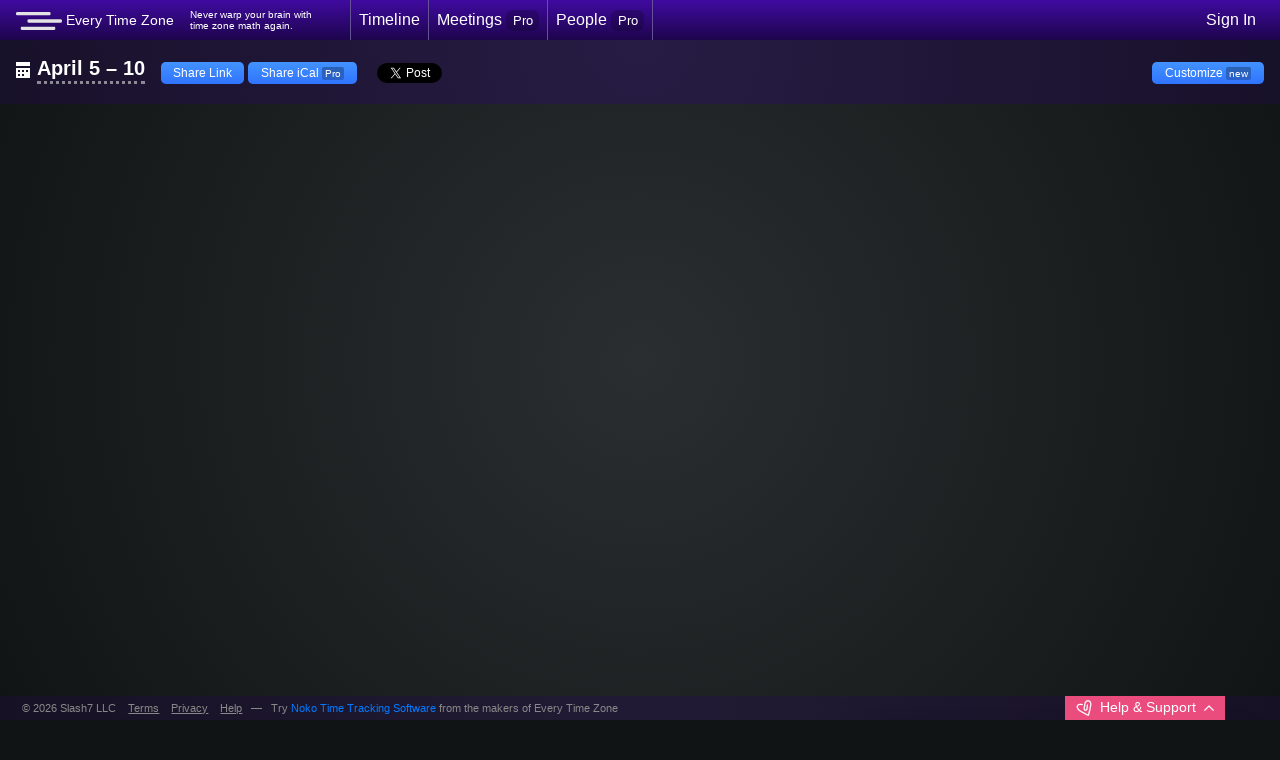

--- FILE ---
content_type: text/html; charset=utf-8
request_url: https://everytimezone.com/s/c618e1d1
body_size: 11242
content:
<!DOCTYPE html>
<html>
  <head>
    <title>
      
      Every Time Zone: time zone converter, compare time zone difference and find best time for a meeting with one click
    </title>

    <meta http-equiv=content-type content="text/html; charset=utf-8">
<meta http-equiv=imagetoolbar content=false>
<meta name=viewport content="initial-scale=1, minimum-scale=1, maximum-scale=1, user-scalable=no, width=device-width">

<meta name="description" content="Easily find the exact time difference with the visual Time Zone Converter. Find meeting times for your contacts, locations and places around the world. Never warp your brain with time zone math again.">
<meta name="keywords" content="time zone converter, time converter, time zone, timezones, time zones, world, DST, summer time, fixed time, UTC, winter, future, past, clock, conversions, meeting, meeting planner, event planner, eastern time, european time, australian time, south america, difference, difference between time zones, savings, world, cities, locations, contacts, japan time, india time, china time, london time, pacific time, mountain time, central time">

<link rel='apple-touch-startup-image' href="https://assets.everytimezone.com/assets/startup-ipad-landscape-0b08578a3cf951c5bff05dd3564a07d9b972e9182de22e73411991b608db946b.png" media="screen and (min-device-width: 481px) and (max-device-width: 1024px) and (orientation:landscape)">
<link rel='apple-touch-startup-image' href="https://assets.everytimezone.com/assets/startup-ipad-portrait-c62e79d32fb677ae935927cc0ea79778f24fbc17ace7b581ed755852eb49c023.png" media="screen and (min-device-width: 481px) and (max-device-width: 1024px) and (orientation:portrait)">
<link rel='apple-touch-startup-image' href="https://assets.everytimezone.com/assets/startup-retina-0a1d56af1f954953eb4a4d087308dde24b12bb152598a6fec6acecd0fa81fb96.png" media="screen and (max-device-width: 480px) and (min-device-pixel-ratio: 2)">
<link rel='apple-touch-startup-image' href="https://assets.everytimezone.com/assets/startup-f1ce625616370df1b03af4167dc5511c0d5c7d683bae224e1df9fb73ca9ef27f.png" media="screen and (max-device-width: 320px)">

<meta name="apple-mobile-web-app-title" content="Time Zones">
<meta name=apple-mobile-web-app-capable content=yes>
<meta name=apple-mobile-web-app-status-bar-style content=black>
<meta name="format-detection" content="telephone=no">
<meta name="application-name" content="Every Time Zone">
<link rel=apple-touch-icon-precomposed href="https://assets.everytimezone.com/assets/everytimezone-512-4fd121d519f86b3401d093ee41d6d6d17065320ccd474f5be7fc5515e4d7d787.png">
<link rel=icon type=image/png href="https://assets.everytimezone.com/assets/everytimezone-512-4fd121d519f86b3401d093ee41d6d6d17065320ccd474f5be7fc5515e4d7d787.png">

<meta property="og:title" content="Every Time Zone Converter">
<meta property="og:description" content="Easily find the exact time difference with the visual Time Zone Converter. Find meeting times for your contacts, locations and places around the world. Never warp your brain with time zone math again.">
<meta property="og:image" content="https://assets.everytimezone.com/assets/etz-social-f8768bb415930e7247ce1b6af19aac6dab233638c78f34d5e8855900af920180.png">
<meta property="og:url" content="https://everytimezone.com">
<meta name="twitter:card" content="summary_large_image">

<meta name='google-api-key' content='AIzaSyD5MTQl9Vnbevs6V2dfXS8sZElsbACrYpU'>
<meta name='stripe-publishable-key' content='pk_live_51DhMaxGmI10GSXCy7XX5COKh6VFMlp3kQNdxr7PF3QqD3c6uXNL7d2dC9LbmfYm5XO2kJWLOEBWRszCISZyXM5QV00DKFCvtNB'>
<meta name='heap-app-id' content='2815083863'>

<meta name="turbo-cache-control" content="no-cache">

<meta name="csrf-param" content="authenticity_token" />
<meta name="csrf-token" content="j6uPnC6ZzWFcV0bcImQI9spjxmKzK7t6wKqsdqM4ZODEFqjmDwvHag8kNjatDqslcqJz7YFLuD9CTo1ZBPPbEQ" />


<script type="importmap" data-turbo-track="reload">{
  "imports": {
    "public": "https://assets.everytimezone.com/assets/public-58d2560cf356ec36d190280fbeb2db316d636fae266fdbac1e35f47f5313679c.js",
    "application": "https://assets.everytimezone.com/assets/application-cde652177dffdfaffb3bd28de1d9839188446da80961981e7889c20daefd6a87.js",
    "zonestack": "https://assets.everytimezone.com/assets/zonestack-b5166d3f8d39f486d749fc2a8f2ea5244ea2b3fd9e6e91b23a077916eb3b9466.js",
    "landing": "https://assets.everytimezone.com/assets/landing-d07c25d3d3ca2b910560587e11acd8f52563ef379eb72993383433d629c1428e.js",
    "heap": "https://assets.everytimezone.com/assets/heap-00e998a31eb1c9474a33c0a1075e655422a63567d96e1a1303300b6122d0e62d.js",
    "jquery": "https://assets.everytimezone.com/assets/jquery-907af0607bdadecd30a03a719b2432c4e31aaa03f77bd5ee0cc9130d5ea03482.js",
    "@hotwired/turbo-rails": "https://assets.everytimezone.com/assets/turbo.min-f9af01d09f75d8b8a5031b0ba951b7d1d284afbee64fb400ca4c180a9771ff92.js",
    "luxon": "https://assets.everytimezone.com/assets/luxon-9f4ad579ca65e609942f9acd9e9c96bef07d93ca9f633e41f163ef4a15753538.js",
    "js-datepicker": "https://assets.everytimezone.com/assets/js-datepicker-0e26612d8bd23aa25be691ff7a1c065be8bd1a2bb2f8f1ad8bfa8d13fcfce9a5.js",
    "js-cookie": "https://assets.everytimezone.com/assets/js-cookie-731ea8237627e9d49f67a9d73e48238eeb7380d82d2689d8acf7c53832f8834f.js",
    "file-saver": "https://assets.everytimezone.com/assets/file-saver-614ffb0f3d69945e1c3f8652ece525bfc9da8d17fcdda2a97f882c8651951cfd.js",
    "stripe": "https://js.stripe.com/v3/",
    "@rails/ujs": "https://assets.everytimezone.com/assets/@rails--ujs-57169a955c1531a628bf30afac33de3edd70cec551c6262363e9915d750c3f6d.js",
    "@popperjs/core": "https://assets.everytimezone.com/assets/@popperjs--core-aaac1e63bd037a690891377591b5c21a2e110dc6c72b1a0c7ce2f221c94c361a.js",
    "bootstrap": "https://assets.everytimezone.com/assets/bootstrap-9d9f7156f22f558c476123a7b254422a575cf675d7ba422b2bdbcf6890d5535b.js",
    "awesomplete": "https://assets.everytimezone.com/assets/awesomplete-fb88964718747758aa0f3bf355782998731309e4df5a6c0d197be0120bfd6ca9.js",
    "debounce": "https://assets.everytimezone.com/assets/debounce-b7c18cbec31e078f859c17a9ef61708413f433f84a64c3b4f8cd47b1d9041078.js",
    "fuse.js": "https://assets.everytimezone.com/assets/fuse.js-2a4b4aeabdca5f612261ef14b9c0ceb549f24da261f017c68b9f1096ac3c8ee7.js",
    "country-list": "https://assets.everytimezone.com/assets/country-list-32486ed78b9d5c7b8b9ffd454a9b6a2b09c081ada41331bad6c0fc01720e7b3e.js",
    "backoffice": "https://assets.everytimezone.com/assets/backoffice-54fcf0f6b971497199216981dab488b6034a941daf8dcd05377929f5d24c2c20.js",
    "@hotwired/stimulus": "https://assets.everytimezone.com/assets/stimulus.min-54b460459458f61c86e98add6491059408a0821651cf6b527e71889e503733f2.js",
    "@hotwired/stimulus-loading": "https://assets.everytimezone.com/assets/stimulus-loading-e8a5e8cc4f45af762c0f9f1bba42d776cb3e1696f7496714b189e71ecae2e99c.js",
    "stimulus-flatpickr": "https://assets.everytimezone.com/assets/stimulus-flatpickr-89ee32947f2966ad88a6945042b820ffe3783001e3f8a3bb64f6ea31b41899d4.js",
    "flatpickr": "https://assets.everytimezone.com/assets/flatpickr-4ab44bfa8dd0bb90d14951ef618acfdaf3c9da4347a468fe051517adb953d77c.js",
    "@client-side-validations/client-side-validations": "https://assets.everytimezone.com/assets/@client-side-validations--client-side-validations-bd5ee2deff541dbabea46b72c5185f401e65b5ea6792892882947ba342884f23.js",
    "@client-side-validations/simple-form": "https://assets.everytimezone.com/assets/@client-side-validations--simple-form-bc04522e90662dac2ea964ebe5979bd950cceedf3103645713afa5aec5f09402.js",
    "tom-select": "https://assets.everytimezone.com/assets/tom-select-7150fac36c465bc9ca9b78bec1d8ad6b8b14d41e429919316c8b838c93063d5f.js",
    "vendor/contact-information-completer": "https://assets.everytimezone.com/assets/vendor/contact-information-completer-205791ed5504c1b8ef6551a3127fc58fb9378ef62c1644720851acab2e13996a.js",
    "vendor/keymaster": "https://assets.everytimezone.com/assets/vendor/keymaster-4696d74c00d37937f3a3ed35ce85f6363fc0c8a92ce4ffc42a0570a625b3897b.js",
    "vendor/modernizr-custom": "https://assets.everytimezone.com/assets/vendor/modernizr-custom-998678aa86b652ddb49e53c5b020682744ad19dbbb9c1598175fcea0a4c08bcb.js",
    "components/alert": "https://assets.everytimezone.com/assets/components/alert-4d6e3be8f0d576515a6b2970371c7d0344ebbad6c7d9931ddf2ae1c86a6519b2.js",
    "components/autocomplete": "https://assets.everytimezone.com/assets/components/autocomplete-e5fff9fca6445bb52ecfcbefc66d73887bea9b6a099c80c781f6ace3395a2731.js",
    "components/clipboard_button": "https://assets.everytimezone.com/assets/components/clipboard_button-a5d5a307d1cbb73a6f13787e36e4adbffbf731357ff6e6e82cebb98c8270fb4b.js",
    "components/google_places_input": "https://assets.everytimezone.com/assets/components/google_places_input-48434e47a5af7c744d627c4d03c37b165075a51f9a37a420642bdfabad650061.js",
    "components/help": "https://assets.everytimezone.com/assets/components/help-f4432c6fc595fc128e4e733fb3db198546b4a67ccc625e135d1d2b90ea9788d9.js",
    "components/location_or_tz_input": "https://assets.everytimezone.com/assets/components/location_or_tz_input-49d6cfa65cd8b57cbd59464329001027d1466d0dedc9c2bde64ecc4fe727889c.js",
    "components/popover": "https://assets.everytimezone.com/assets/components/popover-c864cdaca54ffcf80fc6a9fe8c6dc9d9f3b4b2b0edae7a9eeb759d4bb3626133.js",
    "components/stripe_handler": "https://assets.everytimezone.com/assets/components/stripe_handler-ebce6da08b522fd94f744db5253fbe7f0e7ba70b0f37df38a97fb5df2f4bd674.js",
    "src/add_people_form": "https://assets.everytimezone.com/assets/src/add_people_form-c2c9b93098d64dcd2a3283a440246cd7ce9ac3b27b63b920159d5715a0ffba93.js",
    "src/billing": "https://assets.everytimezone.com/assets/src/billing-9a30dc3ba9c964940c5cd80daf1b6c96a444d1cc7c4d1ead8bfeb9d157de62b8.js",
    "src/bulk_add_form": "https://assets.everytimezone.com/assets/src/bulk_add_form-f7ca0f44690da26b5b59949a65194801595e8df88ea3b2b1e46e7f420e80d580.js",
    "src/edit_person_form": "https://assets.everytimezone.com/assets/src/edit_person_form-d69b4f25ce22ea9445063436413c7360b770e2dc7ed5b801d40b34979a726040.js",
    "src/edit_tz_form": "https://assets.everytimezone.com/assets/src/edit_tz_form-79c1eb8f26656c26f147ee8f6d2296a8d61c8199ea9a2b03a1e8ba4d0bbba948.js",
    "src/ical_modal": "https://assets.everytimezone.com/assets/src/ical_modal-9084f47ef7f0d93c49d56d9f877b69807e892bd7ec66c1a0c726046bcaf26330.js",
    "src/invite_users_modal": "https://assets.everytimezone.com/assets/src/invite_users_modal-12482e320f9e4ce384ecc38dbc69676e8bbffe04675c7ac594ae7eb0942bc487.js",
    "src/invited_registration": "https://assets.everytimezone.com/assets/src/invited_registration-b0c7875772de3ad8a892a6ecab5cf46b5d4871afc595ec818942092b843c8511.js",
    "src/meeting_maker": "https://assets.everytimezone.com/assets/src/meeting_maker-cb015e2002555cc402ac79d99ad5ae50939d4f6ec6eaa3f7113062c0f810e710.js",
    "src/member_list": "https://assets.everytimezone.com/assets/src/member_list-584bab86d58a79dd2e2ef6f77a010ccc440067cb4aac785da37ef4dca66fcc02.js",
    "src/new_account": "https://assets.everytimezone.com/assets/src/new_account-dbe4e234d1945583ce8c15820f8647c855de65efa5b5fccc7a5a42e26cd98760.js",
    "src/people_list": "https://assets.everytimezone.com/assets/src/people_list-4b3346800e7966f347fdc4bbc817acfcfb76067571e9a638bcb4866ddd90fbf6.js",
    "src/signup": "https://assets.everytimezone.com/assets/src/signup-48274eea407998d57b5341f358d47f5dc8c1f23fbdc16cf2dbb6fc4f2c5828bb.js",
    "src/static_zone_stack": "https://assets.everytimezone.com/assets/src/static_zone_stack-fb2de4151c06f49d47c8b86436d35b11fb75999299364ee96e0a2aeb7bf6c169.js",
    "src/team_grid": "https://assets.everytimezone.com/assets/src/team_grid-bd8b5007ea3ded53ffef3953609ab9d4b81bae8a6cbd1b5d5309b5d5c34a2617.js",
    "src/upgrade_plan": "https://assets.everytimezone.com/assets/src/upgrade_plan-fda0f8aac4b93414a5f2ca34132667ed8c9cf1fe320ecf166442aeb5a81ef5ff.js",
    "src/user_settings": "https://assets.everytimezone.com/assets/src/user_settings-07c5256dd90d24059057844c3d921084b2466de0e080bbecfbba621ba0675f44.js",
    "src/zonestack": "https://assets.everytimezone.com/assets/src/zonestack-2e34e846de7d8ec046b4816238b9a4e9cfb0b48da074138135daefdee05692af.js",
    "util/chrome_0pm_fix": "https://assets.everytimezone.com/assets/util/chrome_0pm_fix-6959bfb1c941823a63546cdda8cc1348d0ba453078dcb3aaff21df020d254a85.js",
    "util/emoji_flags": "https://assets.everytimezone.com/assets/util/emoji_flags-4d929d7b2184f53b03c5ba4b5c2eab6a404407906b2b8f151bdd2846c5739ee8.js",
    "util/external_scripts": "https://assets.everytimezone.com/assets/util/external_scripts-c63b16d51f9f1590c3a43c35c359a1f82fbaef77e5ff7997593ff8f68fa4d0be.js",
    "util/timezone_detection": "https://assets.everytimezone.com/assets/util/timezone_detection-63c56a4453f5f01d37aa8d7929fc526629cf87200115d0670e216aafa3580dfc.js",
    "util/util": "https://assets.everytimezone.com/assets/util/util-443754a5b3faa709151c9a4a9e9b6b5684e1b0c9fda4d9e5f77274dcaf9cabff.js",
    "bocontrollers/application": "https://assets.everytimezone.com/assets/backoffice/controllers/application-2b2bf820514ba9c9995ca71d31a0931252a0242b5620b80c35edc04d66f9f838.js",
    "bocontrollers/flatpickr_controller": "https://assets.everytimezone.com/assets/backoffice/controllers/flatpickr_controller-a7963e78088348bf75b6aea4547a5ba0d77a1abbb1f20ba59bfe780948b8716a.js",
    "bocontrollers": "https://assets.everytimezone.com/assets/backoffice/controllers/index-ab35faccc47028fc84e744011bdec3f4c38e76b8db84272f4c52f000965aad7f.js",
    "bocontrollers/typeahead_controller": "https://assets.everytimezone.com/assets/backoffice/controllers/typeahead_controller-e1e11019a83840302944daf5264b7e7cabc0e59c889f519086ee56b458e6b7df.js",
    "bowidgets/spinner": "https://assets.everytimezone.com/assets/backoffice/widgets/spinner-53df18aa57b290110a76f44f2a211f0f541b582eb007b4a8567ca5a0904970dc.js"
  }
}</script>
<link rel="modulepreload" href="https://assets.everytimezone.com/assets/public-58d2560cf356ec36d190280fbeb2db316d636fae266fdbac1e35f47f5313679c.js">
<link rel="modulepreload" href="https://assets.everytimezone.com/assets/jquery-907af0607bdadecd30a03a719b2432c4e31aaa03f77bd5ee0cc9130d5ea03482.js">
<link rel="modulepreload" href="https://assets.everytimezone.com/assets/turbo.min-f9af01d09f75d8b8a5031b0ba951b7d1d284afbee64fb400ca4c180a9771ff92.js">
<link rel="modulepreload" href="https://assets.everytimezone.com/assets/@popperjs--core-aaac1e63bd037a690891377591b5c21a2e110dc6c72b1a0c7ce2f221c94c361a.js">
<link rel="modulepreload" href="https://assets.everytimezone.com/assets/bootstrap-9d9f7156f22f558c476123a7b254422a575cf675d7ba422b2bdbcf6890d5535b.js">
<script src="https://assets.everytimezone.com/assets/es-module-shims.min-62629a9c7a2ec18d7a38cd80c7cf9e69be8684e8d814b3490938e12299b77e22.js" async="async" data-turbo-track="reload"></script>
<script type="module">import "public"</script>
<script type="module">import "heap"</script>


    
    <script type="module">import "zonestack"</script>
    <link rel="stylesheet" href="https://assets.everytimezone.com/assets/application-50dc878cd0726b8096eb1f7a44fd155eb2511880d4b70ce9bdca5884272c292f.css" media="all" data-turbo-track="reload" />

    
    <script async src="https://platform.twitter.com/widgets.js" charset="utf-8"></script>

    <script async src="https://media.ethicalads.io/media/client/ethicalads.min.js"></script>
    <script src="https://trusting-remarkable.everytimezone.com/script.js" data-site="CZPNUKLU" defer></script>
    <script type="text/javascript">
(function(p, a, n, d, o, b) {
    o = n.createElement('script'); o.type = 'text/javascript'; o.async = true; o.src = 'https://tag.rightmessage.com/'+p+'.js';
    b = n.getElementsByTagName('script')[0]; b.parentNode.insertBefore(o, b);
    d = function(h, u, i) { var o = n.createElement('style'); o.id = 'rmcloak'+i; o.type = 'text/css';
        o.appendChild(n.createTextNode('.rmcloak'+h+'{visibility:hidden}.rmcloak'+u+'{display:none}'));
        b.parentNode.insertBefore(o, b); return o; }; o = d('', '-hidden', ''); d('-stay-invisible', '-stay-hidden', '-stay');
    setTimeout(function() { o.parentNode && o.parentNode.removeChild(o); }, a);
})('151682337', 2500, document);
</script>

  </head>

  <body id=body class='zones-show ' data-logged-in=false data-paying=false>
    <nav class="navbar navbar-expand-lg navbar-dark" id='navbar'>
  <a class="navbar-brand" href="/">
    <svg xmlns="http://www.w3.org/2000/svg" viewBox="0 0 339 132.65" class="navbar-brand-image"><rect height="24.75" rx="9.9" width="255.13" x="34.69" y="107.9"></rect><rect height="24.75" rx="9.9" width="255.13" x="83.87" y="53.95"></rect><rect height="24.75" rx="9.9" width="255.13"></rect></svg>

    Every Time Zone
</a>  <h1 class="navbar-slogan">
    <a href="/">Never warp your brain with<br>time zone math again.</a>
  </h1>
  <button class="navbar-toggler" type="button" data-bs-toggle="collapse" data-bs-target="#navbarSupportedContent" aria-controls="navbarSupportedContent" aria-expanded="false" aria-label="Toggle navigation">
    <span class="navbar-toggler-icon"></span>
  </button>
  <div class="collapse navbar-collapse justify-content-between" id="navbarSupportedContent">
    <ul class="navbar-nav">
      <li class="nav-item">
        <a class="nav-link" title="Time Zone Converter — find the best time for a meeting by seeing time zones differences visually" href="/">Timeline</a>
      </li>
        <li class="nav-item">
          <a class="nav-link" href="/users/sign_up">Meetings <small>Pro</small></a>
        </li>
        <li class="nav-item">
          <a class="nav-link" href="/users/sign_up">People <small>Pro</small></a>
        </li>
    </ul>
    <ul class="navbar-nav ">
        <li class="nav-item nav-item--no-border">
          <a class="nav-link" href="/users/sign_in">Sign In</a>
        </li>
    </ul>

  </div>
</nav>
    <turbo-frame id="flash">
      <div id="flashes" class="page-alerts" style="display:none" data-turbo-cache="false">


</div>

    </turbo-frame>

    <div id='wrapper' class=''>

      
<div class='zones-wrapper'>
<div class='zones-header'>
  <h5 class='zones-daterange' id='js-stackDateRange'>
    <svg xmlns="http://www.w3.org/2000/svg" height="8" viewBox="0 0 8 8" width="8" class="icon icon--calendar icon--lg"><path d="m0 0v2h7v-2zm0 3v4.91c0 .05.04.09.09.09h6.81c.05 0 .09-.04.09-.09v-4.91h-7zm1 1h1v1h-1zm2 0h1v1h-1zm2 0h1v1h-1zm-4 2h1v1h-1zm2 0h1v1h-1z"></path></svg>

    <span class='zones-daterange-content'> April 5 – 10 </span>
  </h5>
    <div class="zones-controls">
      <div  class='zones-controls-left'>
        <button type="button" class="btn btn-primary btn-xs js-stackLinkButton" id='js-stackLinkButton--top'>
          Share Link
        </button>
          <button type="button" class="btn btn-primary btn-xs js-upsell" data-url="/feature/share-ical-events">
            Share iCal <small>Pro</small>
          </button>

          <span>&nbsp;&nbsp;&nbsp;</span>
          <a href="https://twitter.com/share" class="twitter-share-button btn btn-xs" data-text="Every Time Zone: converter and compare time zones and find best time for a meeting with one click" data-url="https://everytimezone.com" data-via="everytimezone" target='_blank'>
            <i></i><span class="twitter-label">Tweet</span>
          </a>
      </div>
      <div class='zones-controls-right'>
          <button type="button" class="btn btn-primary btn-xs js-upsell" data-url="/feature/customize-timeline">
            Customize <small>new</small>
          </button>
      </div>
    </div>
</div>


<div id="m_ea_container" data-ea-publisher="everytimezonecom" data-ea-type="image"></div>
<div class='zones-content loading' id='js-zones-content' data-ref-date="2021-04-07" data-selected-offset="2021-04-07T17:00:32Z">
  <div id='js-currentNow' class='zones-currentNow'>
    <span id='js-currentTime'>10:22 pm</span>
    <span class='zones-nowInfo'>current local time</span>
    <div id='js-currentNow-line' class='zones-timeLine zones-currentNow-line'></div>
  </div>
  <div id='js-selectedNow' class='zones-selectedNow notSignedIn'>
    <div class='zones-selectedNow-info'>
      <div class=drag1></div>
      <div class=drag2></div>
      <span id='js-selectedTime' class='zones-selectedNow-time'>10:22 pm</span>
      <span class='zones-nowInfo'>your local time</span>
    </div>
    <div class='zones-selectedNow-actions'>
      <button type="button" class="btn btn-outline-green btn-xxs js-stackLinkButton" id='js-stackLinkButton--green'>link</button>
    </div>
    <div id='js-selectedNow-line' class='zones-timeLine zones-selectedNow-line'></div>
  </div>
      <div class="zone js-zone" data-row="0"
    data-offset-seconds="-25200"
    data-is-local="false">
    <div class='zone-info js-zone-info'>
      🇺🇸 Pacific Time (US)
      <br class='d-lg-none'>
      <small class='zone-info-detail'>
        PDT UTC-7
      </small>
    </div>
    <div class='zone-time js-zone-time'>
      <span class='zone-time-text'>
         5:00 am
      </span>
    </div>
    <div class='zone-dates js-zone-dates'>
        <div class="zone-date js-zone-date" data-date="&quot;2021-04-05&quot;">
          <div class='zone-date-overlay'></div>
          <span class='zone-date-text'>
            April 5, 2021
          </span>
</div>        <div class="zone-date js-zone-date" data-date="&quot;2021-04-06&quot;">
          <div class='zone-date-overlay'></div>
          <span class='zone-date-text'>
            April 6, 2021
          </span>
</div>        <div class="zone-date js-zone-date" data-date="&quot;2021-04-07&quot;">
          <div class='zone-date-overlay'></div>
          <span class='zone-date-text'>
            April 7, 2021
          </span>
</div>        <div class="zone-date js-zone-date" data-date="&quot;2021-04-08&quot;">
          <div class='zone-date-overlay'></div>
          <span class='zone-date-text'>
            April 8, 2021
          </span>
</div>        <div class="zone-date js-zone-date" data-date="&quot;2021-04-09&quot;">
          <div class='zone-date-overlay'></div>
          <span class='zone-date-text'>
            April 9, 2021
          </span>
</div>        <div class="zone-date js-zone-date" data-date="&quot;2021-04-10&quot;">
          <div class='zone-date-overlay'></div>
          <span class='zone-date-text'>
            April 10, 2021
          </span>
</div>    </div>
  </div>

      <div class="zone js-zone" data-row="1"
    data-offset-seconds="-21600"
    data-is-local="false">
    <div class='zone-info js-zone-info'>
      🇺🇸 Mountain Time (US)
      <br class='d-lg-none'>
      <small class='zone-info-detail'>
        MDT UTC-6
      </small>
    </div>
    <div class='zone-time js-zone-time'>
      <span class='zone-time-text'>
         6:00 am
      </span>
    </div>
    <div class='zone-dates js-zone-dates'>
        <div class="zone-date js-zone-date" data-date="&quot;2021-04-05&quot;">
          <div class='zone-date-overlay'></div>
          <span class='zone-date-text'>
            April 5, 2021
          </span>
</div>        <div class="zone-date js-zone-date" data-date="&quot;2021-04-06&quot;">
          <div class='zone-date-overlay'></div>
          <span class='zone-date-text'>
            April 6, 2021
          </span>
</div>        <div class="zone-date js-zone-date" data-date="&quot;2021-04-07&quot;">
          <div class='zone-date-overlay'></div>
          <span class='zone-date-text'>
            April 7, 2021
          </span>
</div>        <div class="zone-date js-zone-date" data-date="&quot;2021-04-08&quot;">
          <div class='zone-date-overlay'></div>
          <span class='zone-date-text'>
            April 8, 2021
          </span>
</div>        <div class="zone-date js-zone-date" data-date="&quot;2021-04-09&quot;">
          <div class='zone-date-overlay'></div>
          <span class='zone-date-text'>
            April 9, 2021
          </span>
</div>        <div class="zone-date js-zone-date" data-date="&quot;2021-04-10&quot;">
          <div class='zone-date-overlay'></div>
          <span class='zone-date-text'>
            April 10, 2021
          </span>
</div>    </div>
  </div>

      <div class="zone js-zone" data-row="2"
    data-offset-seconds="-18000"
    data-is-local="false">
    <div class='zone-info js-zone-info'>
      🇺🇸 Central Time (US)
      <br class='d-lg-none'>
      <small class='zone-info-detail'>
        CDT UTC-5
      </small>
    </div>
    <div class='zone-time js-zone-time'>
      <span class='zone-time-text'>
         7:00 am
      </span>
    </div>
    <div class='zone-dates js-zone-dates'>
        <div class="zone-date js-zone-date" data-date="&quot;2021-04-05&quot;">
          <div class='zone-date-overlay'></div>
          <span class='zone-date-text'>
            April 5, 2021
          </span>
</div>        <div class="zone-date js-zone-date" data-date="&quot;2021-04-06&quot;">
          <div class='zone-date-overlay'></div>
          <span class='zone-date-text'>
            April 6, 2021
          </span>
</div>        <div class="zone-date js-zone-date" data-date="&quot;2021-04-07&quot;">
          <div class='zone-date-overlay'></div>
          <span class='zone-date-text'>
            April 7, 2021
          </span>
</div>        <div class="zone-date js-zone-date" data-date="&quot;2021-04-08&quot;">
          <div class='zone-date-overlay'></div>
          <span class='zone-date-text'>
            April 8, 2021
          </span>
</div>        <div class="zone-date js-zone-date" data-date="&quot;2021-04-09&quot;">
          <div class='zone-date-overlay'></div>
          <span class='zone-date-text'>
            April 9, 2021
          </span>
</div>        <div class="zone-date js-zone-date" data-date="&quot;2021-04-10&quot;">
          <div class='zone-date-overlay'></div>
          <span class='zone-date-text'>
            April 10, 2021
          </span>
</div>    </div>
  </div>

      <div class="zone js-zone" data-row="3"
    data-offset-seconds="-14400"
    data-is-local="false">
    <div class='zone-info js-zone-info'>
      🇺🇸 Eastern Time (US)
      <br class='d-lg-none'>
      <small class='zone-info-detail'>
        EDT UTC-4
      </small>
    </div>
    <div class='zone-time js-zone-time'>
      <span class='zone-time-text'>
         8:00 am
      </span>
    </div>
    <div class='zone-dates js-zone-dates'>
        <div class="zone-date js-zone-date" data-date="&quot;2021-04-05&quot;">
          <div class='zone-date-overlay'></div>
          <span class='zone-date-text'>
            April 5, 2021
          </span>
</div>        <div class="zone-date js-zone-date" data-date="&quot;2021-04-06&quot;">
          <div class='zone-date-overlay'></div>
          <span class='zone-date-text'>
            April 6, 2021
          </span>
</div>        <div class="zone-date js-zone-date" data-date="&quot;2021-04-07&quot;">
          <div class='zone-date-overlay'></div>
          <span class='zone-date-text'>
            April 7, 2021
          </span>
</div>        <div class="zone-date js-zone-date" data-date="&quot;2021-04-08&quot;">
          <div class='zone-date-overlay'></div>
          <span class='zone-date-text'>
            April 8, 2021
          </span>
</div>        <div class="zone-date js-zone-date" data-date="&quot;2021-04-09&quot;">
          <div class='zone-date-overlay'></div>
          <span class='zone-date-text'>
            April 9, 2021
          </span>
</div>        <div class="zone-date js-zone-date" data-date="&quot;2021-04-10&quot;">
          <div class='zone-date-overlay'></div>
          <span class='zone-date-text'>
            April 10, 2021
          </span>
</div>    </div>
  </div>

      <div class="zone js-zone" data-row="4"
    data-offset-seconds="-10800"
    data-is-local="false">
    <div class='zone-info js-zone-info'>
      🇧🇷 Rio de Janeiro, Brazil
      <br class='d-lg-none'>
      <small class='zone-info-detail'>
        -03 UTC-3
      </small>
    </div>
    <div class='zone-time js-zone-time'>
      <span class='zone-time-text'>
         9:00 am
      </span>
    </div>
    <div class='zone-dates js-zone-dates'>
        <div class="zone-date js-zone-date" data-date="&quot;2021-04-05&quot;">
          <div class='zone-date-overlay'></div>
          <span class='zone-date-text'>
            April 5, 2021
          </span>
</div>        <div class="zone-date js-zone-date" data-date="&quot;2021-04-06&quot;">
          <div class='zone-date-overlay'></div>
          <span class='zone-date-text'>
            April 6, 2021
          </span>
</div>        <div class="zone-date js-zone-date" data-date="&quot;2021-04-07&quot;">
          <div class='zone-date-overlay'></div>
          <span class='zone-date-text'>
            April 7, 2021
          </span>
</div>        <div class="zone-date js-zone-date" data-date="&quot;2021-04-08&quot;">
          <div class='zone-date-overlay'></div>
          <span class='zone-date-text'>
            April 8, 2021
          </span>
</div>        <div class="zone-date js-zone-date" data-date="&quot;2021-04-09&quot;">
          <div class='zone-date-overlay'></div>
          <span class='zone-date-text'>
            April 9, 2021
          </span>
</div>        <div class="zone-date js-zone-date" data-date="&quot;2021-04-10&quot;">
          <div class='zone-date-overlay'></div>
          <span class='zone-date-text'>
            April 10, 2021
          </span>
</div>    </div>
  </div>

      <div class="zone js-zone" data-row="5"
    data-offset-seconds="0"
    data-is-local="false">
    <div class='zone-info js-zone-info'>
      🕛 UTC
      <br class='d-lg-none'>
      <small class='zone-info-detail'>
        
      </small>
    </div>
    <div class='zone-time js-zone-time'>
      <span class='zone-time-text'>
        12:00 pm
      </span>
    </div>
    <div class='zone-dates js-zone-dates'>
        <div class="zone-date js-zone-date" data-date="&quot;2021-04-05&quot;">
          <div class='zone-date-overlay'></div>
          <span class='zone-date-text'>
            April 5, 2021
          </span>
</div>        <div class="zone-date js-zone-date" data-date="&quot;2021-04-06&quot;">
          <div class='zone-date-overlay'></div>
          <span class='zone-date-text'>
            April 6, 2021
          </span>
</div>        <div class="zone-date js-zone-date" data-date="&quot;2021-04-07&quot;">
          <div class='zone-date-overlay'></div>
          <span class='zone-date-text'>
            April 7, 2021
          </span>
</div>        <div class="zone-date js-zone-date" data-date="&quot;2021-04-08&quot;">
          <div class='zone-date-overlay'></div>
          <span class='zone-date-text'>
            April 8, 2021
          </span>
</div>        <div class="zone-date js-zone-date" data-date="&quot;2021-04-09&quot;">
          <div class='zone-date-overlay'></div>
          <span class='zone-date-text'>
            April 9, 2021
          </span>
</div>        <div class="zone-date js-zone-date" data-date="&quot;2021-04-10&quot;">
          <div class='zone-date-overlay'></div>
          <span class='zone-date-text'>
            April 10, 2021
          </span>
</div>    </div>
  </div>

      <div class="zone js-zone" data-row="6"
    data-offset-seconds="3600"
    data-is-local="false">
    <div class='zone-info js-zone-info'>
      🇬🇧 London, United Kingdom
      <br class='d-lg-none'>
      <small class='zone-info-detail'>
        BST UTC+1
      </small>
    </div>
    <div class='zone-time js-zone-time'>
      <span class='zone-time-text'>
         1:00 pm
      </span>
    </div>
    <div class='zone-dates js-zone-dates'>
        <div class="zone-date js-zone-date" data-date="&quot;2021-04-05&quot;">
          <div class='zone-date-overlay'></div>
          <span class='zone-date-text'>
            April 5, 2021
          </span>
</div>        <div class="zone-date js-zone-date" data-date="&quot;2021-04-06&quot;">
          <div class='zone-date-overlay'></div>
          <span class='zone-date-text'>
            April 6, 2021
          </span>
</div>        <div class="zone-date js-zone-date" data-date="&quot;2021-04-07&quot;">
          <div class='zone-date-overlay'></div>
          <span class='zone-date-text'>
            April 7, 2021
          </span>
</div>        <div class="zone-date js-zone-date" data-date="&quot;2021-04-08&quot;">
          <div class='zone-date-overlay'></div>
          <span class='zone-date-text'>
            April 8, 2021
          </span>
</div>        <div class="zone-date js-zone-date" data-date="&quot;2021-04-09&quot;">
          <div class='zone-date-overlay'></div>
          <span class='zone-date-text'>
            April 9, 2021
          </span>
</div>        <div class="zone-date js-zone-date" data-date="&quot;2021-04-10&quot;">
          <div class='zone-date-overlay'></div>
          <span class='zone-date-text'>
            April 10, 2021
          </span>
</div>    </div>
  </div>

      <div class="zone js-zone" data-row="7"
    data-offset-seconds="7200"
    data-is-local="false">
    <div class='zone-info js-zone-info'>
      🇩🇪 Berlin, Germany
      <br class='d-lg-none'>
      <small class='zone-info-detail'>
        CEST UTC+2
      </small>
    </div>
    <div class='zone-time js-zone-time'>
      <span class='zone-time-text'>
         2:00 pm
      </span>
    </div>
    <div class='zone-dates js-zone-dates'>
        <div class="zone-date js-zone-date" data-date="&quot;2021-04-05&quot;">
          <div class='zone-date-overlay'></div>
          <span class='zone-date-text'>
            April 5, 2021
          </span>
</div>        <div class="zone-date js-zone-date" data-date="&quot;2021-04-06&quot;">
          <div class='zone-date-overlay'></div>
          <span class='zone-date-text'>
            April 6, 2021
          </span>
</div>        <div class="zone-date js-zone-date" data-date="&quot;2021-04-07&quot;">
          <div class='zone-date-overlay'></div>
          <span class='zone-date-text'>
            April 7, 2021
          </span>
</div>        <div class="zone-date js-zone-date" data-date="&quot;2021-04-08&quot;">
          <div class='zone-date-overlay'></div>
          <span class='zone-date-text'>
            April 8, 2021
          </span>
</div>        <div class="zone-date js-zone-date" data-date="&quot;2021-04-09&quot;">
          <div class='zone-date-overlay'></div>
          <span class='zone-date-text'>
            April 9, 2021
          </span>
</div>        <div class="zone-date js-zone-date" data-date="&quot;2021-04-10&quot;">
          <div class='zone-date-overlay'></div>
          <span class='zone-date-text'>
            April 10, 2021
          </span>
</div>    </div>
  </div>

      <div class="zone js-zone" data-row="8"
    data-offset-seconds="10800"
    data-is-local="false">
    <div class='zone-info js-zone-info'>
      🇷🇺 Moscow, Russian Federation
      <br class='d-lg-none'>
      <small class='zone-info-detail'>
        MSK UTC+3
      </small>
    </div>
    <div class='zone-time js-zone-time'>
      <span class='zone-time-text'>
         3:00 pm
      </span>
    </div>
    <div class='zone-dates js-zone-dates'>
        <div class="zone-date js-zone-date" data-date="&quot;2021-04-05&quot;">
          <div class='zone-date-overlay'></div>
          <span class='zone-date-text'>
            April 5, 2021
          </span>
</div>        <div class="zone-date js-zone-date" data-date="&quot;2021-04-06&quot;">
          <div class='zone-date-overlay'></div>
          <span class='zone-date-text'>
            April 6, 2021
          </span>
</div>        <div class="zone-date js-zone-date" data-date="&quot;2021-04-07&quot;">
          <div class='zone-date-overlay'></div>
          <span class='zone-date-text'>
            April 7, 2021
          </span>
</div>        <div class="zone-date js-zone-date" data-date="&quot;2021-04-08&quot;">
          <div class='zone-date-overlay'></div>
          <span class='zone-date-text'>
            April 8, 2021
          </span>
</div>        <div class="zone-date js-zone-date" data-date="&quot;2021-04-09&quot;">
          <div class='zone-date-overlay'></div>
          <span class='zone-date-text'>
            April 9, 2021
          </span>
</div>        <div class="zone-date js-zone-date" data-date="&quot;2021-04-10&quot;">
          <div class='zone-date-overlay'></div>
          <span class='zone-date-text'>
            April 10, 2021
          </span>
</div>    </div>
  </div>

      <div class="zone js-zone" data-row="9"
    data-offset-seconds="14400"
    data-is-local="false">
    <div class='zone-info js-zone-info'>
      🇦🇪 Dubai, United Arab Emirates
      <br class='d-lg-none'>
      <small class='zone-info-detail'>
        +04 UTC+4
      </small>
    </div>
    <div class='zone-time js-zone-time'>
      <span class='zone-time-text'>
         4:00 pm
      </span>
    </div>
    <div class='zone-dates js-zone-dates'>
        <div class="zone-date js-zone-date" data-date="&quot;2021-04-05&quot;">
          <div class='zone-date-overlay'></div>
          <span class='zone-date-text'>
            April 5, 2021
          </span>
</div>        <div class="zone-date js-zone-date" data-date="&quot;2021-04-06&quot;">
          <div class='zone-date-overlay'></div>
          <span class='zone-date-text'>
            April 6, 2021
          </span>
</div>        <div class="zone-date js-zone-date" data-date="&quot;2021-04-07&quot;">
          <div class='zone-date-overlay'></div>
          <span class='zone-date-text'>
            April 7, 2021
          </span>
</div>        <div class="zone-date js-zone-date" data-date="&quot;2021-04-08&quot;">
          <div class='zone-date-overlay'></div>
          <span class='zone-date-text'>
            April 8, 2021
          </span>
</div>        <div class="zone-date js-zone-date" data-date="&quot;2021-04-09&quot;">
          <div class='zone-date-overlay'></div>
          <span class='zone-date-text'>
            April 9, 2021
          </span>
</div>        <div class="zone-date js-zone-date" data-date="&quot;2021-04-10&quot;">
          <div class='zone-date-overlay'></div>
          <span class='zone-date-text'>
            April 10, 2021
          </span>
</div>    </div>
  </div>

      <div class="zone js-zone" data-row="10"
    data-offset-seconds="19800"
    data-is-local="false">
    <div class='zone-info js-zone-info'>
      🇮🇳 Mumbai, India
      <br class='d-lg-none'>
      <small class='zone-info-detail'>
        IST UTC+5:30
      </small>
    </div>
    <div class='zone-time js-zone-time'>
      <span class='zone-time-text'>
         5:30 pm
      </span>
    </div>
    <div class='zone-dates js-zone-dates'>
        <div class="zone-date js-zone-date" data-date="&quot;2021-04-05&quot;">
          <div class='zone-date-overlay'></div>
          <span class='zone-date-text'>
            April 5, 2021
          </span>
</div>        <div class="zone-date js-zone-date" data-date="&quot;2021-04-06&quot;">
          <div class='zone-date-overlay'></div>
          <span class='zone-date-text'>
            April 6, 2021
          </span>
</div>        <div class="zone-date js-zone-date" data-date="&quot;2021-04-07&quot;">
          <div class='zone-date-overlay'></div>
          <span class='zone-date-text'>
            April 7, 2021
          </span>
</div>        <div class="zone-date js-zone-date" data-date="&quot;2021-04-08&quot;">
          <div class='zone-date-overlay'></div>
          <span class='zone-date-text'>
            April 8, 2021
          </span>
</div>        <div class="zone-date js-zone-date" data-date="&quot;2021-04-09&quot;">
          <div class='zone-date-overlay'></div>
          <span class='zone-date-text'>
            April 9, 2021
          </span>
</div>        <div class="zone-date js-zone-date" data-date="&quot;2021-04-10&quot;">
          <div class='zone-date-overlay'></div>
          <span class='zone-date-text'>
            April 10, 2021
          </span>
</div>    </div>
  </div>

      <div class="zone js-zone" data-row="11"
    data-offset-seconds="28800"
    data-is-local="false">
    <div class='zone-info js-zone-info'>
      🇸🇬 Singapore, Singapore
      <br class='d-lg-none'>
      <small class='zone-info-detail'>
        +08 UTC+8
      </small>
    </div>
    <div class='zone-time js-zone-time'>
      <span class='zone-time-text'>
         8:00 pm
      </span>
    </div>
    <div class='zone-dates js-zone-dates'>
        <div class="zone-date js-zone-date" data-date="&quot;2021-04-05&quot;">
          <div class='zone-date-overlay'></div>
          <span class='zone-date-text'>
            April 5, 2021
          </span>
</div>        <div class="zone-date js-zone-date" data-date="&quot;2021-04-06&quot;">
          <div class='zone-date-overlay'></div>
          <span class='zone-date-text'>
            April 6, 2021
          </span>
</div>        <div class="zone-date js-zone-date" data-date="&quot;2021-04-07&quot;">
          <div class='zone-date-overlay'></div>
          <span class='zone-date-text'>
            April 7, 2021
          </span>
</div>        <div class="zone-date js-zone-date" data-date="&quot;2021-04-08&quot;">
          <div class='zone-date-overlay'></div>
          <span class='zone-date-text'>
            April 8, 2021
          </span>
</div>        <div class="zone-date js-zone-date" data-date="&quot;2021-04-09&quot;">
          <div class='zone-date-overlay'></div>
          <span class='zone-date-text'>
            April 9, 2021
          </span>
</div>        <div class="zone-date js-zone-date" data-date="&quot;2021-04-10&quot;">
          <div class='zone-date-overlay'></div>
          <span class='zone-date-text'>
            April 10, 2021
          </span>
</div>    </div>
  </div>

      <div class="zone js-zone" data-row="12"
    data-offset-seconds="28800"
    data-is-local="false">
    <div class='zone-info js-zone-info'>
      🇨🇳 Beijing, China
      <br class='d-lg-none'>
      <small class='zone-info-detail'>
        CST UTC+8
      </small>
    </div>
    <div class='zone-time js-zone-time'>
      <span class='zone-time-text'>
         8:00 pm
      </span>
    </div>
    <div class='zone-dates js-zone-dates'>
        <div class="zone-date js-zone-date" data-date="&quot;2021-04-05&quot;">
          <div class='zone-date-overlay'></div>
          <span class='zone-date-text'>
            April 5, 2021
          </span>
</div>        <div class="zone-date js-zone-date" data-date="&quot;2021-04-06&quot;">
          <div class='zone-date-overlay'></div>
          <span class='zone-date-text'>
            April 6, 2021
          </span>
</div>        <div class="zone-date js-zone-date" data-date="&quot;2021-04-07&quot;">
          <div class='zone-date-overlay'></div>
          <span class='zone-date-text'>
            April 7, 2021
          </span>
</div>        <div class="zone-date js-zone-date" data-date="&quot;2021-04-08&quot;">
          <div class='zone-date-overlay'></div>
          <span class='zone-date-text'>
            April 8, 2021
          </span>
</div>        <div class="zone-date js-zone-date" data-date="&quot;2021-04-09&quot;">
          <div class='zone-date-overlay'></div>
          <span class='zone-date-text'>
            April 9, 2021
          </span>
</div>        <div class="zone-date js-zone-date" data-date="&quot;2021-04-10&quot;">
          <div class='zone-date-overlay'></div>
          <span class='zone-date-text'>
            April 10, 2021
          </span>
</div>    </div>
  </div>

      <div class="zone js-zone" data-row="13"
    data-offset-seconds="28800"
    data-is-local="false">
    <div class='zone-info js-zone-info'>
      🇨🇳 China Time, China
      <br class='d-lg-none'>
      <small class='zone-info-detail'>
        CST UTC+8
      </small>
    </div>
    <div class='zone-time js-zone-time'>
      <span class='zone-time-text'>
         8:00 pm
      </span>
    </div>
    <div class='zone-dates js-zone-dates'>
        <div class="zone-date js-zone-date" data-date="&quot;2021-04-05&quot;">
          <div class='zone-date-overlay'></div>
          <span class='zone-date-text'>
            April 5, 2021
          </span>
</div>        <div class="zone-date js-zone-date" data-date="&quot;2021-04-06&quot;">
          <div class='zone-date-overlay'></div>
          <span class='zone-date-text'>
            April 6, 2021
          </span>
</div>        <div class="zone-date js-zone-date" data-date="&quot;2021-04-07&quot;">
          <div class='zone-date-overlay'></div>
          <span class='zone-date-text'>
            April 7, 2021
          </span>
</div>        <div class="zone-date js-zone-date" data-date="&quot;2021-04-08&quot;">
          <div class='zone-date-overlay'></div>
          <span class='zone-date-text'>
            April 8, 2021
          </span>
</div>        <div class="zone-date js-zone-date" data-date="&quot;2021-04-09&quot;">
          <div class='zone-date-overlay'></div>
          <span class='zone-date-text'>
            April 9, 2021
          </span>
</div>        <div class="zone-date js-zone-date" data-date="&quot;2021-04-10&quot;">
          <div class='zone-date-overlay'></div>
          <span class='zone-date-text'>
            April 10, 2021
          </span>
</div>    </div>
  </div>

      <div class="zone js-zone" data-row="14"
    data-offset-seconds="32400"
    data-is-local="false">
    <div class='zone-info js-zone-info'>
      🇯🇵 Tokyo, Japan
      <br class='d-lg-none'>
      <small class='zone-info-detail'>
        JST UTC+9
      </small>
    </div>
    <div class='zone-time js-zone-time'>
      <span class='zone-time-text'>
         9:00 pm
      </span>
    </div>
    <div class='zone-dates js-zone-dates'>
        <div class="zone-date js-zone-date" data-date="&quot;2021-04-05&quot;">
          <div class='zone-date-overlay'></div>
          <span class='zone-date-text'>
            April 5, 2021
          </span>
</div>        <div class="zone-date js-zone-date" data-date="&quot;2021-04-06&quot;">
          <div class='zone-date-overlay'></div>
          <span class='zone-date-text'>
            April 6, 2021
          </span>
</div>        <div class="zone-date js-zone-date" data-date="&quot;2021-04-07&quot;">
          <div class='zone-date-overlay'></div>
          <span class='zone-date-text'>
            April 7, 2021
          </span>
</div>        <div class="zone-date js-zone-date" data-date="&quot;2021-04-08&quot;">
          <div class='zone-date-overlay'></div>
          <span class='zone-date-text'>
            April 8, 2021
          </span>
</div>        <div class="zone-date js-zone-date" data-date="&quot;2021-04-09&quot;">
          <div class='zone-date-overlay'></div>
          <span class='zone-date-text'>
            April 9, 2021
          </span>
</div>        <div class="zone-date js-zone-date" data-date="&quot;2021-04-10&quot;">
          <div class='zone-date-overlay'></div>
          <span class='zone-date-text'>
            April 10, 2021
          </span>
</div>    </div>
  </div>

      <div class="zone js-zone" data-row="15"
    data-offset-seconds="36000"
    data-is-local="false">
    <div class='zone-info js-zone-info'>
      🇦🇺 Sydney, Australia
      <br class='d-lg-none'>
      <small class='zone-info-detail'>
        AEST UTC+10
      </small>
    </div>
    <div class='zone-time js-zone-time'>
      <span class='zone-time-text'>
        10:00 pm
      </span>
    </div>
    <div class='zone-dates js-zone-dates'>
        <div class="zone-date js-zone-date" data-date="&quot;2021-04-05&quot;">
          <div class='zone-date-overlay'></div>
          <span class='zone-date-text'>
            April 5, 2021
          </span>
</div>        <div class="zone-date js-zone-date" data-date="&quot;2021-04-06&quot;">
          <div class='zone-date-overlay'></div>
          <span class='zone-date-text'>
            April 6, 2021
          </span>
</div>        <div class="zone-date js-zone-date" data-date="&quot;2021-04-07&quot;">
          <div class='zone-date-overlay'></div>
          <span class='zone-date-text'>
            April 7, 2021
          </span>
</div>        <div class="zone-date js-zone-date" data-date="&quot;2021-04-08&quot;">
          <div class='zone-date-overlay'></div>
          <span class='zone-date-text'>
            April 8, 2021
          </span>
</div>        <div class="zone-date js-zone-date" data-date="&quot;2021-04-09&quot;">
          <div class='zone-date-overlay'></div>
          <span class='zone-date-text'>
            April 9, 2021
          </span>
</div>        <div class="zone-date js-zone-date" data-date="&quot;2021-04-10&quot;">
          <div class='zone-date-overlay'></div>
          <span class='zone-date-text'>
            April 10, 2021
          </span>
</div>    </div>
  </div>

      <div class="zone js-zone" data-row="16"
    data-offset-seconds="43200"
    data-is-local="false">
    <div class='zone-info js-zone-info'>
      🇳🇿 Auckland, New Zealand
      <br class='d-lg-none'>
      <small class='zone-info-detail'>
        NZST UTC+12
      </small>
    </div>
    <div class='zone-time js-zone-time'>
      <span class='zone-time-text'>
        12:00 am
      </span>
    </div>
    <div class='zone-dates js-zone-dates'>
        <div class="zone-date js-zone-date" data-date="&quot;2021-04-05&quot;">
          <div class='zone-date-overlay'></div>
          <span class='zone-date-text'>
            April 5, 2021
          </span>
</div>        <div class="zone-date js-zone-date" data-date="&quot;2021-04-06&quot;">
          <div class='zone-date-overlay'></div>
          <span class='zone-date-text'>
            April 6, 2021
          </span>
</div>        <div class="zone-date js-zone-date" data-date="&quot;2021-04-07&quot;">
          <div class='zone-date-overlay'></div>
          <span class='zone-date-text'>
            April 7, 2021
          </span>
</div>        <div class="zone-date js-zone-date" data-date="&quot;2021-04-08&quot;">
          <div class='zone-date-overlay'></div>
          <span class='zone-date-text'>
            April 8, 2021
          </span>
</div>        <div class="zone-date js-zone-date" data-date="&quot;2021-04-09&quot;">
          <div class='zone-date-overlay'></div>
          <span class='zone-date-text'>
            April 9, 2021
          </span>
</div>        <div class="zone-date js-zone-date" data-date="&quot;2021-04-10&quot;">
          <div class='zone-date-overlay'></div>
          <span class='zone-date-text'>
            April 10, 2021
          </span>
</div>    </div>
  </div>

</div>
</div>

  <div class="modal fade sharePopup" id="js-sharePopup" tabindex="-1" role="dialog" aria-labelledby="Label" aria-hidden="true">
  <div class="modal-dialog" role="document">
    <div class="modal-content" id="-content">
      <div class="modal-body">
        <h5>This event will begin</h5>
        <h1 class='sharePopup-time js-shareTime'> 5:00 pm</h1>
        <h2 class='display-5 js-shareDate'>April 7, 2021</h2>
        <h6 class='display-6 text-muted js-shareZone'>in UTC</h6>
      </div>
    </div>
  </div>
</div>



<div class="not-signed-in-extra-content">
  Convert timezones and find the best time for your meeting in
  (GMT-12:00) International Date Line West, (GMT-11:00) American Samoa, (GMT-11:00) Midway Island, (GMT-10:00) Hawaii, (GMT-09:00) Alaska, (GMT-08:00) Pacific Time (US &amp; Canada), (GMT-08:00) Tijuana, (GMT-07:00) Arizona, (GMT-07:00) Mazatlan, (GMT-07:00) Mountain Time (US &amp; Canada), (GMT-06:00) Central America, (GMT-06:00) Central Time (US &amp; Canada), (GMT-06:00) Chihuahua, (GMT-06:00) Guadalajara, (GMT-06:00) Mexico City, (GMT-06:00) Monterrey, (GMT-06:00) Saskatchewan, (GMT-05:00) Bogota, (GMT-05:00) Eastern Time (US &amp; Canada), (GMT-05:00) Indiana (East), (GMT-05:00) Lima, (GMT-05:00) Quito, (GMT-04:00) Atlantic Time (Canada), (GMT-04:00) Caracas, (GMT-04:00) Georgetown, (GMT-04:00) La Paz, (GMT-04:00) Puerto Rico, (GMT-04:00) Santiago, (GMT-03:30) Newfoundland, (GMT-03:00) Brasilia, (GMT-03:00) Buenos Aires, (GMT-03:00) Montevideo, (GMT-02:00) Greenland, (GMT-02:00) Mid-Atlantic, (GMT-01:00) Azores, (GMT-01:00) Cape Verde Is., (GMT+00:00) Edinburgh, (GMT+00:00) Lisbon, (GMT+00:00) London, (GMT+00:00) Monrovia, (GMT+00:00) UTC, (GMT+01:00) Amsterdam, (GMT+01:00) Belgrade, (GMT+01:00) Berlin, (GMT+01:00) Bern, (GMT+01:00) Bratislava, (GMT+01:00) Brussels, (GMT+01:00) Budapest, (GMT+01:00) Casablanca, (GMT+01:00) Copenhagen, (GMT+01:00) Dublin, (GMT+01:00) Ljubljana, (GMT+01:00) Madrid, (GMT+01:00) Paris, (GMT+01:00) Prague, (GMT+01:00) Rome, (GMT+01:00) Sarajevo, (GMT+01:00) Skopje, (GMT+01:00) Stockholm, (GMT+01:00) Vienna, (GMT+01:00) Warsaw, (GMT+01:00) West Central Africa, (GMT+01:00) Zagreb, (GMT+01:00) Zurich, (GMT+02:00) Athens, (GMT+02:00) Bucharest, (GMT+02:00) Cairo, (GMT+02:00) Harare, (GMT+02:00) Helsinki, (GMT+02:00) Jerusalem, (GMT+02:00) Kaliningrad, (GMT+02:00) Kyiv, (GMT+02:00) Pretoria, (GMT+02:00) Riga, (GMT+02:00) Sofia, (GMT+02:00) Tallinn, (GMT+02:00) Vilnius, (GMT+03:00) Baghdad, (GMT+03:00) Istanbul, (GMT+03:00) Kuwait, (GMT+03:00) Minsk, (GMT+03:00) Moscow, (GMT+03:00) Nairobi, (GMT+03:00) Riyadh, (GMT+03:00) St. Petersburg, (GMT+03:00) Volgograd, (GMT+03:30) Tehran, (GMT+04:00) Abu Dhabi, (GMT+04:00) Baku, (GMT+04:00) Muscat, (GMT+04:00) Samara, (GMT+04:00) Tbilisi, (GMT+04:00) Yerevan, (GMT+04:30) Kabul, (GMT+05:00) Ekaterinburg, (GMT+05:00) Islamabad, (GMT+05:00) Karachi, (GMT+05:00) Tashkent, (GMT+05:30) Chennai, (GMT+05:30) Kolkata, (GMT+05:30) Mumbai, (GMT+05:30) New Delhi, (GMT+05:30) Sri Jayawardenepura, (GMT+05:45) Kathmandu, (GMT+06:00) Almaty, (GMT+06:00) Astana, (GMT+06:00) Dhaka, (GMT+06:00) Urumqi, (GMT+06:30) Rangoon, (GMT+07:00) Bangkok, (GMT+07:00) Hanoi, (GMT+07:00) Jakarta, (GMT+07:00) Krasnoyarsk, (GMT+07:00) Novosibirsk, (GMT+08:00) Beijing, (GMT+08:00) Chongqing, (GMT+08:00) Hong Kong, (GMT+08:00) Irkutsk, (GMT+08:00) Kuala Lumpur, (GMT+08:00) Perth, (GMT+08:00) Singapore, (GMT+08:00) Taipei, (GMT+08:00) Ulaanbaatar, (GMT+09:00) Osaka, (GMT+09:00) Sapporo, (GMT+09:00) Seoul, (GMT+09:00) Tokyo, (GMT+09:00) Yakutsk, (GMT+09:30) Adelaide, (GMT+09:30) Darwin, (GMT+10:00) Brisbane, (GMT+10:00) Canberra, (GMT+10:00) Guam, (GMT+10:00) Hobart, (GMT+10:00) Melbourne, (GMT+10:00) Port Moresby, (GMT+10:00) Sydney, (GMT+10:00) Vladivostok, (GMT+11:00) Magadan, (GMT+11:00) New Caledonia, (GMT+11:00) Solomon Is., (GMT+11:00) Srednekolymsk, (GMT+12:00) Auckland, (GMT+12:00) Fiji, (GMT+12:00) Kamchatka, (GMT+12:00) Marshall Is., (GMT+12:00) Wellington, (GMT+12:45) Chatham Is., (GMT+13:00) Nuku&#39;alofa, (GMT+13:00) Samoa, and (GMT+13:00) Tokelau Is..
</div>


    </div>

    <help-popup id="help_popup" class="signed-out">
  <div id="help_tab">
    <img class="icon" src="https://assets.everytimezone.com/assets/charm-322d9d704b9eb9a57c8a190b57ebef77bf971915e6ddfb9d52d0d0f12e788e3c.svg" /> Help &amp; Support
    <span id="help_state_icon">
      <span id="help_state_icon_up"><img class="icon" src="https://assets.everytimezone.com/assets/arrow-up-e08e03c0d122a14724f2e840831e74a67a000fd37bb997b0d9cf5fa3b09eee86.svg" /></span>
      <span id="help_state_icon_down"><img class="icon" src="https://assets.everytimezone.com/assets/arrow-down-7608830d8919abd5c4629e6cd805dd46ec071655caa2672e55065ca10572d1a3.svg" /></span>
    </span>
  </div>
  <div class="contents">
    <div class="page-container">
      <div class="page" id="help_front_page">
        <div class="intro">
            <h4>Hi there! We make Every Time Zone and we’re
            happy to answer all your questions!</h4>
          <div class="eztz_team">
  <table>
    <tr>
      <td>
        <img src="https://assets.everytimezone.com/assets/team/amy-536ccaa864e9faff1093c0c98614d5f8e4e45d89b03c8e0bac0f2c73f8760c6e.jpg" width="50" height="50" />
        <br>
        Amy
      </td>
      <td>
        <img src="https://assets.everytimezone.com/assets/team/thomas-8fa12e8db040aaace4d581acdb55f8297f1be5367bca6df7dfdbc06492ca08ff.jpg" width="50" height="50" />
        <br>
        Thomas
      </td>
      <td>
        <img src="https://assets.everytimezone.com/assets/team/cannon-ef3b9bd5613b102a994a1589648d55cd3401de12feb42828229447aa38588a4f.jpg" width="50" height="50" />
        <br>
        Cannon
      </td>
    </tr>
  </table>
</div>

        </div>

        <div class="section" id="help_message">
          <button class="button" id="help_message_button">
            Send Message <i class="icon-arrow-right"></i>
          </button>
          <strong>Send us a message</strong> and we'll get back to you by email!
        </div>

        <div class="section" id="help_just_email">
            Prefer email? <a href="mailto:support@everytimezone.com">support@everytimezone.com</a>
        </div>
      </div>

      <div class="page" id="help_message_page" style="display:none">
        <h4>
          Have a question? Comment? Need help?<br> Write us!
        </h4>
        <form id="help_message_form" data-remote="true" action="https://everytimezone.com/help/message" accept-charset="UTF-8" method="post"><input type="hidden" name="authenticity_token" value="9cIpwk6EELM1UsSiakSP0BqjqH-yKjjD4_nHPkGOo_PH3Fq4cmcFLNH2Ao5yVZnRYmi8LBsh8HfSluUvyjBKaw" autocomplete="off" />
          <textarea id="help_message_content" class="ignore-return-pressed" placeholder="Your message to our support team" required="required" name="content">
</textarea>
            <input id="help_message_email" type="email" placeholder="Your email address" required="required" name="email" />


          <input id="help_message_url" autocomplete="off" type="hidden" name="url" />
          <input id="help_message_location" autocomplete="off" type="hidden" name="location" />
          <input id="help_message_user_agent" autocomplete="off" type="hidden" name="user_agent" />
          <input id="help_message_local_time" autocomplete="off" type="hidden" name="local_time" />

          <input type="submit" name="commit" value="Send it to our support team!" data-disable-with="Sending…" class="button" />
</form>        <a href="#" id="help_message_back" class="back"><img class="icon" src="https://assets.everytimezone.com/assets/arrow-left-e17357d04f8eab25478ca9a62c7c0bf693bb62a8db38f9a0294e00a3fbc4a708.svg" /> back</a>
      </div>
    </div>
  </div>
</help-popup>

    <footer class='footer'>
  © 2026 Slash7 LLC
  &nbsp;&nbsp;
  <a class='footer-link' href="/terms" data-turbo="false">Terms</a>
  &nbsp;&nbsp;
  <a class='footer-link' href="/privacy" data-turbo="false">Privacy</a>
  &nbsp;&nbsp;
  <a class='footer-link' href="#" id="show_help_popup">Help</a>
  &nbsp;&nbsp;—&nbsp;&nbsp;
  Try <a href="https://nokotime.com">Noko Time Tracking Software</a> from the makers of Every Time Zone
</footer>

    <script>
//<![CDATA[
      var shouldDetectTZ = false;
      var clock12 = true;
      var datepickerStartDay = clock12 ? 0 : 1;
      var currentTZ = '' || Intl.DateTimeFormat().resolvedOptions().timeZone;

//]]>
</script>
    <script>
//<![CDATA[

    var heapEnabled = false;

//]]>
</script>

  </body>
</html>


--- FILE ---
content_type: text/css
request_url: https://assets.everytimezone.com/assets/application-50dc878cd0726b8096eb1f7a44fd155eb2511880d4b70ce9bdca5884272c292f.css
body_size: 22613
content:
#beta_warning{position:fixed;left:-4rem;top:50%;transform:rotate(-90deg);background:#fd7e14;padding:.5rem 1rem;font-weight:bold}@font-face{font-family:"Sharp Sans";src:asset-url(https://assets.everytimezone.com/assets/SharpSans-Semibold-4f78d52d3b83def875b9b76920f217fa8b4d14a544e8843b738a108df7a4f9fc.eot);src:asset-url(https://assets.everytimezone.com/assets/SharpSans-Semibold-4f78d52d3b83def875b9b76920f217fa8b4d14a544e8843b738a108df7a4f9fc.eot?#iefix) format("embedded-opentype"),asset-url(https://assets.everytimezone.com/assets/SharpSans-Semibold-64f57dbb19581a2990d2ded3bb61ca4c5980d04d0330ac16f172cd29e5ebba61.woff2) format("woff2"),asset-url(https://assets.everytimezone.com/assets/SharpSans-Semibold-863ecaab4ceec7d3e16878ab74ab0a33e7e9bc80ab1703a9569d01f93297bee5.woff) format("woff");font-weight:500}@font-face{font-family:"Sharp Sans";src:asset-url(https://assets.everytimezone.com/assets/SharpSans-Bold-42efc7427337b3292a3d80e4696f503237f04ef862a0d95d04238c91255291c4.eot);src:asset-url(https://assets.everytimezone.com/assets/SharpSans-Bold-42efc7427337b3292a3d80e4696f503237f04ef862a0d95d04238c91255291c4.eot?#iefix) format("embedded-opentype"),asset-url(https://assets.everytimezone.com/assets/SharpSans-Bold-d8d1a28f450811b09a0b09e64710ba050a6d7cee4267e506680ed9b7dc1dc1bf.woff2) format("woff2"),asset-url(https://assets.everytimezone.com/assets/SharpSans-Bold-acfdad79a150e26d78b54b49b0cba46b69bf922204839c8b6afeffc8a66afcd1.woff) format("woff");font-weight:600}@font-face{font-family:"Sharp Sans";src:asset-url(https://assets.everytimezone.com/assets/SharpSans-Extrabold-0a021dce33c365e857487b76e29d404075d6a0475c3654d45f332ac6d994bedb.eot);src:asset-url(https://assets.everytimezone.com/assets/SharpSans-Extrabold-0a021dce33c365e857487b76e29d404075d6a0475c3654d45f332ac6d994bedb.eot?#iefix) format("embedded-opentype"),asset-url(https://assets.everytimezone.com/assets/SharpSans-Extrabold-c8f75bea41abd307e7aef6c99855fd5329f4f364b6c2e24cd5e369a4fdd61257.woff2) format("woff2"),asset-url(https://assets.everytimezone.com/assets/SharpSans-Extrabold-f96f9283930c58e62ead20b052ee748c64137d03dd9d09f04b071693a6da4fec.woff) format("woff");font-weight:700}@font-face{font-family:"Sharp Sans";src:asset-url(https://assets.everytimezone.com/assets/SharpSans-Book-24449fe620e22c5736182e2ef2aabe351a3dd127ea73221f53d7eb40eda2a976.eot);src:asset-url(https://assets.everytimezone.com/assets/SharpSans-Book-24449fe620e22c5736182e2ef2aabe351a3dd127ea73221f53d7eb40eda2a976.eot?#iefix) format("embedded-opentype"),asset-url(https://assets.everytimezone.com/assets/SharpSans-Book-517ff3b3f5b2e06da90356fe33762c608510be667072fa32d003ff88e43b23ec.woff2) format("woff2"),asset-url(https://assets.everytimezone.com/assets/SharpSans-Book-0cce883f8891bb8d7c8d3d579d0dccf74476cdabde03c3e5bfe837db9b1433c3.woff) format("woff");font-weight:normal}:root{--blue: #007bff;--indigo: #6610f2;--purple: #6f42c1;--pink: #e83e8c;--red: #dc3545;--orange: #fd7e14;--yellow: #ffc107;--green: #4A9939;--teal: #20c997;--cyan: #17a2b8;--white: #fff;--gray: #6c757d;--gray-dark: #343a40;--primary: #007bff;--secondary: #6c757d;--success: #4A9939;--info: #17a2b8;--warning: #ffc107;--danger: #dc3545;--light: #f8f9fa;--dark: #343a40;--breakpoint-xs: 0;--breakpoint-mid-xs: 420px;--breakpoint-sm: 576px;--breakpoint-md: 768px;--breakpoint-lg: 992px;--breakpoint-xl: 1200px;--font-family-sans-serif: Helvetica Neue, Helvetica, Arial, sans-serif;--font-family-monospace: SFMono-Regular, Menlo, Monaco, Consolas, "Liberation Mono", "Courier New", monospace}*,*::before,*::after{box-sizing:border-box}html{font-family:sans-serif;line-height:1.15;-webkit-text-size-adjust:100%;-webkit-tap-highlight-color:rgba(0,0,0,0)}article,aside,figcaption,figure,footer,header,hgroup,main,nav,section{display:block}body{margin:0;font-family:Helvetica Neue,Helvetica,Arial,sans-serif;font-size:1rem;font-weight:400;line-height:1.5;color:#212529;text-align:left;background-color:#fff;min-height:100vh}[tabindex="-1"]:focus{outline:0 !important}hr{box-sizing:content-box;height:0;overflow:visible}h1,h2,h3,h4,h5,h6{margin-top:0;margin-bottom:.5rem}p{margin-top:0;margin-bottom:1rem}abbr[title],abbr[data-original-title]{text-decoration:none;cursor:inherit;border-bottom:0;-webkit-text-decoration-skip-ink:none;text-decoration-skip-ink:none}address{margin-bottom:1rem;font-style:normal;line-height:inherit}ol,ul,dl{margin-top:0;margin-bottom:1rem;padding:0}ol ol,ul ul,ol ul,ul ol{margin-bottom:0}dt{font-weight:600}dd{margin-bottom:.5rem;margin-left:0}blockquote{margin:0 0 1rem}b,strong{font-weight:700}small{font-size:80%}sub,sup{position:relative;font-size:75%;line-height:0;vertical-align:baseline}sub{bottom:-0.25em}sup{top:-0.5em}a{color:#007bff;text-decoration:none;background-color:transparent}a:hover{color:#0056b3;text-decoration:underline}a:not([href]):not([tabindex]){color:inherit;text-decoration:none}a:not([href]):not([tabindex]):hover,a:not([href]):not([tabindex]):focus{color:inherit;text-decoration:none}a:not([href]):not([tabindex]):focus{outline:0}pre,code,kbd,samp{font-family:SFMono-Regular,Menlo,Monaco,Consolas,"Liberation Mono","Courier New",monospace;font-size:1em}pre{margin-top:0;margin-bottom:1rem;overflow:auto}figure{margin:0 0 1rem}img{vertical-align:middle;border-style:none}svg{overflow:hidden;vertical-align:middle}table{border-collapse:collapse}caption{padding-top:.75rem;padding-bottom:.75rem;color:#6c757d;text-align:left;caption-side:bottom}th{text-align:inherit}label{display:inline-block;margin-bottom:.5rem}button{border-radius:0}button:focus{outline:1px dotted;outline:5px auto -webkit-focus-ring-color}input,button,select,optgroup,textarea{margin:0;font-family:inherit;font-size:inherit;line-height:inherit}button,input{overflow:visible}button,select{text-transform:none}button,[type=button],[type=reset],[type=submit]{-webkit-appearance:button}button::-moz-focus-inner,[type=button]::-moz-focus-inner,[type=reset]::-moz-focus-inner,[type=submit]::-moz-focus-inner{padding:0;border-style:none}input[type=radio],input[type=checkbox]{box-sizing:border-box;padding:0}input[type=date],input[type=time],input[type=datetime-local],input[type=month]{-webkit-appearance:listbox}textarea{overflow:auto;resize:vertical}fieldset{min-width:0;padding:0;margin:0;border:0}legend{display:block;width:100%;max-width:100%;padding:0;margin-bottom:.5rem;font-size:1.5rem;line-height:inherit;color:inherit;white-space:normal}progress{vertical-align:baseline}[type=number]::-webkit-inner-spin-button,[type=number]::-webkit-outer-spin-button{height:auto}[type=search]{outline-offset:-2px;-webkit-appearance:none}[type=search]::-webkit-search-decoration{-webkit-appearance:none}::-webkit-file-upload-button{font:inherit;-webkit-appearance:button}output{display:inline-block}summary{display:list-item;cursor:pointer}template{display:none}[hidden]{display:none !important}h1,h2,h3,h4,h5,h6,.h1,.h2,.h3,.h4,.h5,.h6{margin-bottom:.5rem;font-family:"Sharp Sans",sans-serif;font-weight:600;line-height:1.2;color:inherit}h1,.h1{font-size:2.5rem;font-weight:700}h2,.h2{font-size:2rem}h3,.h3{font-size:1.75rem}h4,.h4{font-size:1.5rem}h5,.h5{font-size:1.25rem}h6,.h6{font-size:1rem}.lead{font-size:1.25rem;font-weight:300}.text-muted{color:#6c757d}.display-1{font-size:6rem;font-weight:300;line-height:1.2}@media(max-width: 767.98px){.display-1{font-size:5.5rem}}.display-2{font-size:5.5rem;font-weight:300;line-height:1.2}@media(max-width: 767.98px){.display-2{font-size:5rem}}.display-3{font-size:4.5rem;font-weight:300;line-height:1.2}@media(max-width: 767.98px){.display-3{font-size:4rem}}.display-4{font-size:3.5rem;font-weight:300;line-height:1.2}.display-5{font-size:1.75rem;font-weight:normal;line-height:1.2}.display-6{font-size:1.25rem;font-weight:normal;line-height:1.2}hr{margin-top:1rem;margin-bottom:1rem;border:0;border-top:1px solid rgba(0,0,0,.1)}small,.small{font-size:80%;font-weight:400}mark,.mark{padding:.2em;background-color:#fcf8e3}.list-unstyled{padding-left:0;list-style:none}.list-inline{padding-left:0;list-style:none}.list-inline-item{display:inline-block}.list-inline-item:not(:last-child){margin-right:.5rem}.initialism{font-size:90%;text-transform:uppercase}.blockquote{margin-bottom:1rem;font-size:1.25rem}.blockquote-footer{display:block;font-size:80%;color:#6c757d}.blockquote-footer::before{content:"— "}/*!
 * Bootstrap v4.2.1 (https://getbootstrap.com/)
 * Copyright 2011-2018 The Bootstrap Authors
 * Copyright 2011-2018 Twitter, Inc.
 * Licensed under MIT (https://github.com/twbs/bootstrap/blob/master/LICENSE)
 */.container{width:100%;padding-right:15px;padding-left:15px;margin-right:auto;margin-left:auto}@media(min-width: 576px){.container{max-width:540px}}@media(min-width: 768px){.container{max-width:720px}}@media(min-width: 992px){.container{max-width:960px}}@media(min-width: 1200px){.container{max-width:1140px}}.container-fluid{width:100%;padding-right:15px;padding-left:15px;margin-right:auto;margin-left:auto}.row{display:flex;flex-wrap:wrap;margin-right:-15px;margin-left:-15px}.no-gutters{margin-right:0;margin-left:0}.no-gutters>.col,.no-gutters>[class*=col-]{padding-right:0;padding-left:0}.col-xl,.col-xl-auto,.col-xl-12,.col-xl-11,.col-xl-10,.col-xl-9,.col-xl-8,.col-xl-7,.col-xl-6,.col-xl-5,.col-xl-4,.col-xl-3,.col-xl-2,.col-xl-1,.col-lg,.col-lg-auto,.col-lg-12,.col-lg-11,.col-lg-10,.col-lg-9,.col-lg-8,.col-lg-7,.col-lg-6,.col-lg-5,.col-lg-4,.col-lg-3,.col-lg-2,.col-lg-1,.col-md,.col-md-auto,.col-md-12,.col-md-11,.col-md-10,.col-md-9,.col-md-8,.col-md-7,.col-md-6,.col-md-5,.col-md-4,.col-md-3,.col-md-2,.col-md-1,.col-sm,.col-sm-auto,.col-sm-12,.col-sm-11,.col-sm-10,.col-sm-9,.col-sm-8,.col-sm-7,.col-sm-6,.col-sm-5,.col-sm-4,.col-sm-3,.col-sm-2,.col-sm-1,.col-mid-xs,.col-mid-xs-auto,.col-mid-xs-12,.col-mid-xs-11,.col-mid-xs-10,.col-mid-xs-9,.col-mid-xs-8,.col-mid-xs-7,.col-mid-xs-6,.col-mid-xs-5,.col-mid-xs-4,.col-mid-xs-3,.col-mid-xs-2,.col-mid-xs-1,.col,.col-auto,.col-12,.col-11,.col-10,.col-9,.col-8,.col-7,.col-6,.col-5,.col-4,.col-3,.col-2,.col-1{position:relative;width:100%;padding-right:15px;padding-left:15px}.col{flex-basis:0;flex-grow:1;max-width:100%}.col-auto{flex:0 0 auto;width:auto;max-width:100%}.col-1{flex:0 0 8.3333333333%;max-width:8.3333333333%}.col-2{flex:0 0 16.6666666667%;max-width:16.6666666667%}.col-3{flex:0 0 25%;max-width:25%}.col-4{flex:0 0 33.3333333333%;max-width:33.3333333333%}.col-5{flex:0 0 41.6666666667%;max-width:41.6666666667%}.col-6{flex:0 0 50%;max-width:50%}.col-7{flex:0 0 58.3333333333%;max-width:58.3333333333%}.col-8{flex:0 0 66.6666666667%;max-width:66.6666666667%}.col-9{flex:0 0 75%;max-width:75%}.col-10{flex:0 0 83.3333333333%;max-width:83.3333333333%}.col-11{flex:0 0 91.6666666667%;max-width:91.6666666667%}.col-12{flex:0 0 100%;max-width:100%}.order-first{order:-1}.order-last{order:13}.order-0{order:0}.order-1{order:1}.order-2{order:2}.order-3{order:3}.order-4{order:4}.order-5{order:5}.order-6{order:6}.order-7{order:7}.order-8{order:8}.order-9{order:9}.order-10{order:10}.order-11{order:11}.order-12{order:12}.offset-1{margin-left:8.3333333333%}.offset-2{margin-left:16.6666666667%}.offset-3{margin-left:25%}.offset-4{margin-left:33.3333333333%}.offset-5{margin-left:41.6666666667%}.offset-6{margin-left:50%}.offset-7{margin-left:58.3333333333%}.offset-8{margin-left:66.6666666667%}.offset-9{margin-left:75%}.offset-10{margin-left:83.3333333333%}.offset-11{margin-left:91.6666666667%}@media(min-width: 420px){.col-mid-xs{flex-basis:0;flex-grow:1;max-width:100%}.col-mid-xs-auto{flex:0 0 auto;width:auto;max-width:100%}.col-mid-xs-1{flex:0 0 8.3333333333%;max-width:8.3333333333%}.col-mid-xs-2{flex:0 0 16.6666666667%;max-width:16.6666666667%}.col-mid-xs-3{flex:0 0 25%;max-width:25%}.col-mid-xs-4{flex:0 0 33.3333333333%;max-width:33.3333333333%}.col-mid-xs-5{flex:0 0 41.6666666667%;max-width:41.6666666667%}.col-mid-xs-6{flex:0 0 50%;max-width:50%}.col-mid-xs-7{flex:0 0 58.3333333333%;max-width:58.3333333333%}.col-mid-xs-8{flex:0 0 66.6666666667%;max-width:66.6666666667%}.col-mid-xs-9{flex:0 0 75%;max-width:75%}.col-mid-xs-10{flex:0 0 83.3333333333%;max-width:83.3333333333%}.col-mid-xs-11{flex:0 0 91.6666666667%;max-width:91.6666666667%}.col-mid-xs-12{flex:0 0 100%;max-width:100%}.order-mid-xs-first{order:-1}.order-mid-xs-last{order:13}.order-mid-xs-0{order:0}.order-mid-xs-1{order:1}.order-mid-xs-2{order:2}.order-mid-xs-3{order:3}.order-mid-xs-4{order:4}.order-mid-xs-5{order:5}.order-mid-xs-6{order:6}.order-mid-xs-7{order:7}.order-mid-xs-8{order:8}.order-mid-xs-9{order:9}.order-mid-xs-10{order:10}.order-mid-xs-11{order:11}.order-mid-xs-12{order:12}.offset-mid-xs-0{margin-left:0}.offset-mid-xs-1{margin-left:8.3333333333%}.offset-mid-xs-2{margin-left:16.6666666667%}.offset-mid-xs-3{margin-left:25%}.offset-mid-xs-4{margin-left:33.3333333333%}.offset-mid-xs-5{margin-left:41.6666666667%}.offset-mid-xs-6{margin-left:50%}.offset-mid-xs-7{margin-left:58.3333333333%}.offset-mid-xs-8{margin-left:66.6666666667%}.offset-mid-xs-9{margin-left:75%}.offset-mid-xs-10{margin-left:83.3333333333%}.offset-mid-xs-11{margin-left:91.6666666667%}}@media(min-width: 576px){.col-sm{flex-basis:0;flex-grow:1;max-width:100%}.col-sm-auto{flex:0 0 auto;width:auto;max-width:100%}.col-sm-1{flex:0 0 8.3333333333%;max-width:8.3333333333%}.col-sm-2{flex:0 0 16.6666666667%;max-width:16.6666666667%}.col-sm-3{flex:0 0 25%;max-width:25%}.col-sm-4{flex:0 0 33.3333333333%;max-width:33.3333333333%}.col-sm-5{flex:0 0 41.6666666667%;max-width:41.6666666667%}.col-sm-6{flex:0 0 50%;max-width:50%}.col-sm-7{flex:0 0 58.3333333333%;max-width:58.3333333333%}.col-sm-8{flex:0 0 66.6666666667%;max-width:66.6666666667%}.col-sm-9{flex:0 0 75%;max-width:75%}.col-sm-10{flex:0 0 83.3333333333%;max-width:83.3333333333%}.col-sm-11{flex:0 0 91.6666666667%;max-width:91.6666666667%}.col-sm-12{flex:0 0 100%;max-width:100%}.order-sm-first{order:-1}.order-sm-last{order:13}.order-sm-0{order:0}.order-sm-1{order:1}.order-sm-2{order:2}.order-sm-3{order:3}.order-sm-4{order:4}.order-sm-5{order:5}.order-sm-6{order:6}.order-sm-7{order:7}.order-sm-8{order:8}.order-sm-9{order:9}.order-sm-10{order:10}.order-sm-11{order:11}.order-sm-12{order:12}.offset-sm-0{margin-left:0}.offset-sm-1{margin-left:8.3333333333%}.offset-sm-2{margin-left:16.6666666667%}.offset-sm-3{margin-left:25%}.offset-sm-4{margin-left:33.3333333333%}.offset-sm-5{margin-left:41.6666666667%}.offset-sm-6{margin-left:50%}.offset-sm-7{margin-left:58.3333333333%}.offset-sm-8{margin-left:66.6666666667%}.offset-sm-9{margin-left:75%}.offset-sm-10{margin-left:83.3333333333%}.offset-sm-11{margin-left:91.6666666667%}}@media(min-width: 768px){.col-md{flex-basis:0;flex-grow:1;max-width:100%}.col-md-auto{flex:0 0 auto;width:auto;max-width:100%}.col-md-1{flex:0 0 8.3333333333%;max-width:8.3333333333%}.col-md-2{flex:0 0 16.6666666667%;max-width:16.6666666667%}.col-md-3{flex:0 0 25%;max-width:25%}.col-md-4{flex:0 0 33.3333333333%;max-width:33.3333333333%}.col-md-5{flex:0 0 41.6666666667%;max-width:41.6666666667%}.col-md-6{flex:0 0 50%;max-width:50%}.col-md-7{flex:0 0 58.3333333333%;max-width:58.3333333333%}.col-md-8{flex:0 0 66.6666666667%;max-width:66.6666666667%}.col-md-9{flex:0 0 75%;max-width:75%}.col-md-10{flex:0 0 83.3333333333%;max-width:83.3333333333%}.col-md-11{flex:0 0 91.6666666667%;max-width:91.6666666667%}.col-md-12{flex:0 0 100%;max-width:100%}.order-md-first{order:-1}.order-md-last{order:13}.order-md-0{order:0}.order-md-1{order:1}.order-md-2{order:2}.order-md-3{order:3}.order-md-4{order:4}.order-md-5{order:5}.order-md-6{order:6}.order-md-7{order:7}.order-md-8{order:8}.order-md-9{order:9}.order-md-10{order:10}.order-md-11{order:11}.order-md-12{order:12}.offset-md-0{margin-left:0}.offset-md-1{margin-left:8.3333333333%}.offset-md-2{margin-left:16.6666666667%}.offset-md-3{margin-left:25%}.offset-md-4{margin-left:33.3333333333%}.offset-md-5{margin-left:41.6666666667%}.offset-md-6{margin-left:50%}.offset-md-7{margin-left:58.3333333333%}.offset-md-8{margin-left:66.6666666667%}.offset-md-9{margin-left:75%}.offset-md-10{margin-left:83.3333333333%}.offset-md-11{margin-left:91.6666666667%}}@media(min-width: 992px){.col-lg{flex-basis:0;flex-grow:1;max-width:100%}.col-lg-auto{flex:0 0 auto;width:auto;max-width:100%}.col-lg-1{flex:0 0 8.3333333333%;max-width:8.3333333333%}.col-lg-2{flex:0 0 16.6666666667%;max-width:16.6666666667%}.col-lg-3{flex:0 0 25%;max-width:25%}.col-lg-4{flex:0 0 33.3333333333%;max-width:33.3333333333%}.col-lg-5{flex:0 0 41.6666666667%;max-width:41.6666666667%}.col-lg-6{flex:0 0 50%;max-width:50%}.col-lg-7{flex:0 0 58.3333333333%;max-width:58.3333333333%}.col-lg-8{flex:0 0 66.6666666667%;max-width:66.6666666667%}.col-lg-9{flex:0 0 75%;max-width:75%}.col-lg-10{flex:0 0 83.3333333333%;max-width:83.3333333333%}.col-lg-11{flex:0 0 91.6666666667%;max-width:91.6666666667%}.col-lg-12{flex:0 0 100%;max-width:100%}.order-lg-first{order:-1}.order-lg-last{order:13}.order-lg-0{order:0}.order-lg-1{order:1}.order-lg-2{order:2}.order-lg-3{order:3}.order-lg-4{order:4}.order-lg-5{order:5}.order-lg-6{order:6}.order-lg-7{order:7}.order-lg-8{order:8}.order-lg-9{order:9}.order-lg-10{order:10}.order-lg-11{order:11}.order-lg-12{order:12}.offset-lg-0{margin-left:0}.offset-lg-1{margin-left:8.3333333333%}.offset-lg-2{margin-left:16.6666666667%}.offset-lg-3{margin-left:25%}.offset-lg-4{margin-left:33.3333333333%}.offset-lg-5{margin-left:41.6666666667%}.offset-lg-6{margin-left:50%}.offset-lg-7{margin-left:58.3333333333%}.offset-lg-8{margin-left:66.6666666667%}.offset-lg-9{margin-left:75%}.offset-lg-10{margin-left:83.3333333333%}.offset-lg-11{margin-left:91.6666666667%}}@media(min-width: 1200px){.col-xl{flex-basis:0;flex-grow:1;max-width:100%}.col-xl-auto{flex:0 0 auto;width:auto;max-width:100%}.col-xl-1{flex:0 0 8.3333333333%;max-width:8.3333333333%}.col-xl-2{flex:0 0 16.6666666667%;max-width:16.6666666667%}.col-xl-3{flex:0 0 25%;max-width:25%}.col-xl-4{flex:0 0 33.3333333333%;max-width:33.3333333333%}.col-xl-5{flex:0 0 41.6666666667%;max-width:41.6666666667%}.col-xl-6{flex:0 0 50%;max-width:50%}.col-xl-7{flex:0 0 58.3333333333%;max-width:58.3333333333%}.col-xl-8{flex:0 0 66.6666666667%;max-width:66.6666666667%}.col-xl-9{flex:0 0 75%;max-width:75%}.col-xl-10{flex:0 0 83.3333333333%;max-width:83.3333333333%}.col-xl-11{flex:0 0 91.6666666667%;max-width:91.6666666667%}.col-xl-12{flex:0 0 100%;max-width:100%}.order-xl-first{order:-1}.order-xl-last{order:13}.order-xl-0{order:0}.order-xl-1{order:1}.order-xl-2{order:2}.order-xl-3{order:3}.order-xl-4{order:4}.order-xl-5{order:5}.order-xl-6{order:6}.order-xl-7{order:7}.order-xl-8{order:8}.order-xl-9{order:9}.order-xl-10{order:10}.order-xl-11{order:11}.order-xl-12{order:12}.offset-xl-0{margin-left:0}.offset-xl-1{margin-left:8.3333333333%}.offset-xl-2{margin-left:16.6666666667%}.offset-xl-3{margin-left:25%}.offset-xl-4{margin-left:33.3333333333%}.offset-xl-5{margin-left:41.6666666667%}.offset-xl-6{margin-left:50%}.offset-xl-7{margin-left:58.3333333333%}.offset-xl-8{margin-left:66.6666666667%}.offset-xl-9{margin-left:75%}.offset-xl-10{margin-left:83.3333333333%}.offset-xl-11{margin-left:91.6666666667%}}.form-control{display:block;width:100%;height:calc(2.25rem + 2px);padding:.375rem .75rem;font-size:1rem;font-weight:400;line-height:1.5;color:#495057;background-color:#fff;background-clip:padding-box;border:1px solid #ced4da;border-radius:.25rem;box-shadow:inset 0 1px 1px rgba(0,0,0,.075);transition:border-color .15s ease-in-out,box-shadow .15s ease-in-out}@media screen and (prefers-reduced-motion: reduce){.form-control{transition:none}}.form-control::-ms-expand{background-color:transparent;border:0}.form-control:focus{color:#495057;background-color:#fff;border-color:#80bdff;outline:0;box-shadow:0 0 0 .2rem rgba(0,123,255,.25)}.form-control::-moz-placeholder{color:#6c757d;opacity:1}.form-control::placeholder{color:#6c757d;opacity:1}.form-control:disabled,.form-control[readonly]{background-color:#e9ecef;opacity:1}select.form-control:focus::-ms-value{color:#495057;background-color:#fff}.form-control-file,.form-control-range{display:block;width:100%}.col-form-label{padding-top:calc(0.375rem + 1px);padding-bottom:calc(0.375rem + 1px);margin-bottom:0;font-size:inherit;line-height:1.5}.col-form-label-lg{padding-top:calc(0.5rem + 1px);padding-bottom:calc(0.5rem + 1px);font-size:1.25rem;line-height:1.5}.col-form-label-sm{padding-top:calc(0.25rem + 1px);padding-bottom:calc(0.25rem + 1px);font-size:.875rem;line-height:1.5}.form-control-plaintext{display:block;width:100%;padding-top:.375rem;padding-bottom:.375rem;margin-bottom:0;line-height:1.5;color:#212529;background-color:transparent;border:solid transparent;border-width:1px 0}.form-control-plaintext.form-control-sm,.form-control-plaintext.form-control-lg{padding-right:0;padding-left:0}.form-control-sm{height:calc(1.8125rem + 2px);padding:.25rem .5rem;font-size:.875rem;line-height:1.5;border-radius:.2rem}.form-control-lg{height:calc(2.875rem + 2px);padding:.5rem 1rem;font-size:1.25rem;line-height:1.5;border-radius:.3rem}select.form-control[size],select.form-control[multiple]{height:auto}textarea.form-control{height:auto}.form-group{margin-bottom:1rem}.form-text{display:block;margin-top:.25rem}.form-row{display:flex;flex-wrap:wrap;margin-right:-5px;margin-left:-5px}.form-row>.col,.form-row>[class*=col-]{padding-right:5px;padding-left:5px}.form-check{position:relative;display:block;padding-left:1.25rem}.form-check-input{position:absolute;margin-top:.3rem;margin-left:-1.25rem;top:0}.form-check-input:disabled~.form-check-label{color:#6c757d}.form-check-label{margin-bottom:0}.form-check-inline{display:inline-flex;align-items:center;padding-left:0;margin-right:.75rem}.form-check-inline .form-check-input{position:static;margin-top:0;margin-right:.3125rem;margin-left:0}.valid-feedback{display:none;width:100%;margin-top:.25rem;font-size:80%;color:#4a9939}.valid-tooltip{position:absolute;top:100%;z-index:5;display:none;max-width:100%;padding:.25rem .5rem;margin-top:.1rem;font-size:.875rem;line-height:1.5;color:#fff;background-color:rgba(74,153,57,.9);border-radius:.25rem}.was-validated .form-control:valid,.form-control.is-valid{border-color:#4a9939;padding-right:2.25rem;background-repeat:no-repeat;background-position:center right calc(2.25rem / 4);background-size:calc(2.25rem / 2) calc(2.25rem / 2);background-image:url("data:image/svg+xml,%3csvg xmlns='http://www.w3.org/2000/svg' viewBox='0 0 8 8'%3e%3cpath fill='%234A9939' d='M2.3 6.73L.6 4.53c-.4-1.04.46-1.4 1.1-.8l1.1 1.4 3.4-3.8c.6-.63 1.6-.27 1.2.7l-4 4.6c-.43.5-.8.4-1.1.1z'/%3e%3c/svg%3e")}.was-validated .form-control:valid:focus,.form-control.is-valid:focus{border-color:#4a9939;box-shadow:0 0 0 .2rem rgba(74,153,57,.25)}.was-validated .form-control:valid~.valid-feedback,.was-validated .form-control:valid~.valid-tooltip,.form-control.is-valid~.valid-feedback,.form-control.is-valid~.valid-tooltip{display:block}.was-validated textarea.form-control:valid,textarea.form-control.is-valid{padding-right:2.25rem;background-position:top calc(2.25rem / 4) right calc(2.25rem / 4)}.was-validated .custom-select:valid,.custom-select.is-valid{border-color:#4a9939;padding-right:3.4375rem;background:url("data:image/svg+xml,%3csvg xmlns='http://www.w3.org/2000/svg' viewBox='0 0 4 5'%3e%3cpath fill='%23343a40' d='M2 0L0 2h4zm0 5L0 3h4z'/%3e%3c/svg%3e") no-repeat right .75rem center/8px 10px,url("data:image/svg+xml,%3csvg xmlns='http://www.w3.org/2000/svg' viewBox='0 0 8 8'%3e%3cpath fill='%234A9939' d='M2.3 6.73L.6 4.53c-.4-1.04.46-1.4 1.1-.8l1.1 1.4 3.4-3.8c.6-.63 1.6-.27 1.2.7l-4 4.6c-.43.5-.8.4-1.1.1z'/%3e%3c/svg%3e") no-repeat center right 1.75rem/1.125rem 1.125rem}.was-validated .custom-select:valid:focus,.custom-select.is-valid:focus{border-color:#4a9939;box-shadow:0 0 0 .2rem rgba(74,153,57,.25)}.was-validated .custom-select:valid~.valid-feedback,.was-validated .custom-select:valid~.valid-tooltip,.custom-select.is-valid~.valid-feedback,.custom-select.is-valid~.valid-tooltip{display:block}.was-validated .form-control-file:valid~.valid-feedback,.was-validated .form-control-file:valid~.valid-tooltip,.form-control-file.is-valid~.valid-feedback,.form-control-file.is-valid~.valid-tooltip{display:block}.was-validated .form-check-input:valid~.form-check-label,.form-check-input.is-valid~.form-check-label{color:#4a9939}.was-validated .form-check-input:valid~.valid-feedback,.was-validated .form-check-input:valid~.valid-tooltip,.form-check-input.is-valid~.valid-feedback,.form-check-input.is-valid~.valid-tooltip{display:block}.was-validated .custom-control-input:valid~.custom-control-label,.custom-control-input.is-valid~.custom-control-label{color:#4a9939}.was-validated .custom-control-input:valid~.custom-control-label::before,.custom-control-input.is-valid~.custom-control-label::before{border-color:#4a9939}.was-validated .custom-control-input:valid~.valid-feedback,.was-validated .custom-control-input:valid~.valid-tooltip,.custom-control-input.is-valid~.valid-feedback,.custom-control-input.is-valid~.valid-tooltip{display:block}.was-validated .custom-control-input:valid:checked~.custom-control-label::before,.custom-control-input.is-valid:checked~.custom-control-label::before{border-color:#5ebb4a;background-color:#5ebb4a}.was-validated .custom-control-input:valid:focus~.custom-control-label::before,.custom-control-input.is-valid:focus~.custom-control-label::before{box-shadow:0 0 0 .2rem rgba(74,153,57,.25)}.was-validated .custom-control-input:valid:focus:not(:checked)~.custom-control-label::before,.custom-control-input.is-valid:focus:not(:checked)~.custom-control-label::before{border-color:#4a9939}.was-validated .custom-file-input:valid~.custom-file-label,.custom-file-input.is-valid~.custom-file-label{border-color:#4a9939}.was-validated .custom-file-input:valid~.valid-feedback,.was-validated .custom-file-input:valid~.valid-tooltip,.custom-file-input.is-valid~.valid-feedback,.custom-file-input.is-valid~.valid-tooltip{display:block}.was-validated .custom-file-input:valid:focus~.custom-file-label,.custom-file-input.is-valid:focus~.custom-file-label{border-color:#4a9939;box-shadow:0 0 0 .2rem rgba(74,153,57,.25)}.invalid-feedback{display:none;width:100%;margin-top:.25rem;font-size:80%;color:#dc3545}.invalid-tooltip{position:absolute;top:100%;z-index:5;display:none;max-width:100%;padding:.25rem .5rem;margin-top:.1rem;font-size:.875rem;line-height:1.5;color:#fff;background-color:rgba(220,53,69,.9);border-radius:.25rem}.was-validated .form-control:invalid,.form-control.is-invalid{border-color:#dc3545;padding-right:2.25rem;background-repeat:no-repeat;background-position:center right calc(2.25rem / 4);background-size:calc(2.25rem / 2) calc(2.25rem / 2);background-image:url("data:image/svg+xml,%3csvg xmlns='http://www.w3.org/2000/svg' fill='%23dc3545' viewBox='-2 -2 7 7'%3e%3cpath stroke='%23d9534f' d='M0 0l3 3m0-3L0 3'/%3e%3ccircle r='.5'/%3e%3ccircle cx='3' r='.5'/%3e%3ccircle cy='3' r='.5'/%3e%3ccircle cx='3' cy='3' r='.5'/%3e%3c/svg%3E")}.was-validated .form-control:invalid:focus,.form-control.is-invalid:focus{border-color:#dc3545;box-shadow:0 0 0 .2rem rgba(220,53,69,.25)}.was-validated .form-control:invalid~.invalid-feedback,.was-validated .form-control:invalid~.invalid-tooltip,.form-control.is-invalid~.invalid-feedback,.form-control.is-invalid~.invalid-tooltip{display:block}.was-validated textarea.form-control:invalid,textarea.form-control.is-invalid{padding-right:2.25rem;background-position:top calc(2.25rem / 4) right calc(2.25rem / 4)}.was-validated .custom-select:invalid,.custom-select.is-invalid{border-color:#dc3545;padding-right:3.4375rem;background:url("data:image/svg+xml,%3csvg xmlns='http://www.w3.org/2000/svg' viewBox='0 0 4 5'%3e%3cpath fill='%23343a40' d='M2 0L0 2h4zm0 5L0 3h4z'/%3e%3c/svg%3e") no-repeat right .75rem center/8px 10px,url("data:image/svg+xml,%3csvg xmlns='http://www.w3.org/2000/svg' fill='%23dc3545' viewBox='-2 -2 7 7'%3e%3cpath stroke='%23d9534f' d='M0 0l3 3m0-3L0 3'/%3e%3ccircle r='.5'/%3e%3ccircle cx='3' r='.5'/%3e%3ccircle cy='3' r='.5'/%3e%3ccircle cx='3' cy='3' r='.5'/%3e%3c/svg%3E") no-repeat center right 1.75rem/1.125rem 1.125rem}.was-validated .custom-select:invalid:focus,.custom-select.is-invalid:focus{border-color:#dc3545;box-shadow:0 0 0 .2rem rgba(220,53,69,.25)}.was-validated .custom-select:invalid~.invalid-feedback,.was-validated .custom-select:invalid~.invalid-tooltip,.custom-select.is-invalid~.invalid-feedback,.custom-select.is-invalid~.invalid-tooltip{display:block}.was-validated .form-control-file:invalid~.invalid-feedback,.was-validated .form-control-file:invalid~.invalid-tooltip,.form-control-file.is-invalid~.invalid-feedback,.form-control-file.is-invalid~.invalid-tooltip{display:block}.was-validated .form-check-input:invalid~.form-check-label,.form-check-input.is-invalid~.form-check-label{color:#dc3545}.was-validated .form-check-input:invalid~.invalid-feedback,.was-validated .form-check-input:invalid~.invalid-tooltip,.form-check-input.is-invalid~.invalid-feedback,.form-check-input.is-invalid~.invalid-tooltip{display:block}.was-validated .custom-control-input:invalid~.custom-control-label,.custom-control-input.is-invalid~.custom-control-label{color:#dc3545}.was-validated .custom-control-input:invalid~.custom-control-label::before,.custom-control-input.is-invalid~.custom-control-label::before{border-color:#dc3545}.was-validated .custom-control-input:invalid~.invalid-feedback,.was-validated .custom-control-input:invalid~.invalid-tooltip,.custom-control-input.is-invalid~.invalid-feedback,.custom-control-input.is-invalid~.invalid-tooltip{display:block}.was-validated .custom-control-input:invalid:checked~.custom-control-label::before,.custom-control-input.is-invalid:checked~.custom-control-label::before{border-color:#e4606d;background-color:#e4606d}.was-validated .custom-control-input:invalid:focus~.custom-control-label::before,.custom-control-input.is-invalid:focus~.custom-control-label::before{box-shadow:0 0 0 .2rem rgba(220,53,69,.25)}.was-validated .custom-control-input:invalid:focus:not(:checked)~.custom-control-label::before,.custom-control-input.is-invalid:focus:not(:checked)~.custom-control-label::before{border-color:#dc3545}.was-validated .custom-file-input:invalid~.custom-file-label,.custom-file-input.is-invalid~.custom-file-label{border-color:#dc3545}.was-validated .custom-file-input:invalid~.invalid-feedback,.was-validated .custom-file-input:invalid~.invalid-tooltip,.custom-file-input.is-invalid~.invalid-feedback,.custom-file-input.is-invalid~.invalid-tooltip{display:block}.was-validated .custom-file-input:invalid:focus~.custom-file-label,.custom-file-input.is-invalid:focus~.custom-file-label{border-color:#dc3545;box-shadow:0 0 0 .2rem rgba(220,53,69,.25)}.form-inline{display:flex;flex-flow:row wrap;align-items:center}.form-inline .form-check{width:100%}@media(min-width: 576px){.form-inline label{display:flex;align-items:center;justify-content:center;margin-bottom:0}.form-inline .form-group{display:flex;flex:0 0 auto;flex-flow:row wrap;align-items:center;margin-bottom:0}.form-inline .form-control{display:inline-block;width:auto;vertical-align:middle}.form-inline .form-control-plaintext{display:inline-block}.form-inline .input-group,.form-inline .custom-select{width:auto}.form-inline .form-check{display:flex;align-items:center;justify-content:center;width:auto;padding-left:0}.form-inline .form-check-input{position:relative;margin-top:0;margin-right:.25rem;margin-left:0}.form-inline .custom-control{align-items:center;justify-content:center}.form-inline .custom-control-label{margin-bottom:0}}.fade{transition:opacity .15s linear}@media screen and (prefers-reduced-motion: reduce){.fade{transition:none}}.fade:not(.show){opacity:0}.collapse:not(.show){display:none}.collapsing{position:relative;height:0;overflow:hidden;transition:height .35s ease}@media screen and (prefers-reduced-motion: reduce){.collapsing{transition:none}}.dropup,.dropright,.dropdown,.dropleft{position:relative}.dropdown-toggle::after{display:inline-block;margin-left:.255em;vertical-align:.255em;content:"";border-top:.3em solid;border-right:.3em solid transparent;border-bottom:0;border-left:.3em solid transparent}.dropdown-toggle:empty::after{margin-left:0}.dropdown-menu{position:absolute;top:100%;left:0;z-index:1000;display:none;float:left;min-width:10rem;padding:.5rem 0;margin:.125rem 0 0;font-size:1rem;color:#212529;text-align:left;list-style:none;background-color:#fff;background-clip:padding-box;border:1px solid rgba(0,0,0,.15);border-radius:.25rem;box-shadow:0 .5rem 1rem rgba(0,0,0,.175)}.dropdown-menu-right{right:0;left:auto}@media(min-width: 420px){.dropdown-menu-mid-xs-right{right:0;left:auto}}@media(min-width: 576px){.dropdown-menu-sm-right{right:0;left:auto}}@media(min-width: 768px){.dropdown-menu-md-right{right:0;left:auto}}@media(min-width: 992px){.dropdown-menu-lg-right{right:0;left:auto}}@media(min-width: 1200px){.dropdown-menu-xl-right{right:0;left:auto}}.dropdown-menu-left{right:auto;left:0}@media(min-width: 420px){.dropdown-menu-mid-xs-left{right:auto;left:0}}@media(min-width: 576px){.dropdown-menu-sm-left{right:auto;left:0}}@media(min-width: 768px){.dropdown-menu-md-left{right:auto;left:0}}@media(min-width: 992px){.dropdown-menu-lg-left{right:auto;left:0}}@media(min-width: 1200px){.dropdown-menu-xl-left{right:auto;left:0}}.dropup .dropdown-menu{top:auto;bottom:100%;margin-top:0;margin-bottom:.125rem}.dropup .dropdown-toggle::after{display:inline-block;margin-left:.255em;vertical-align:.255em;content:"";border-top:0;border-right:.3em solid transparent;border-bottom:.3em solid;border-left:.3em solid transparent}.dropup .dropdown-toggle:empty::after{margin-left:0}.dropright .dropdown-menu{top:0;right:auto;left:100%;margin-top:0;margin-left:.125rem}.dropright .dropdown-toggle::after{display:inline-block;margin-left:.255em;vertical-align:.255em;content:"";border-top:.3em solid transparent;border-right:0;border-bottom:.3em solid transparent;border-left:.3em solid}.dropright .dropdown-toggle:empty::after{margin-left:0}.dropright .dropdown-toggle::after{vertical-align:0}.dropleft .dropdown-menu{top:0;right:100%;left:auto;margin-top:0;margin-right:.125rem}.dropleft .dropdown-toggle::after{display:inline-block;margin-left:.255em;vertical-align:.255em;content:""}.dropleft .dropdown-toggle::after{display:none}.dropleft .dropdown-toggle::before{display:inline-block;margin-right:.255em;vertical-align:.255em;content:"";border-top:.3em solid transparent;border-right:.3em solid;border-bottom:.3em solid transparent}.dropleft .dropdown-toggle:empty::after{margin-left:0}.dropleft .dropdown-toggle::before{vertical-align:0}.dropdown-menu[x-placement^=top],.dropdown-menu[x-placement^=right],.dropdown-menu[x-placement^=bottom],.dropdown-menu[x-placement^=left]{right:auto;bottom:auto}.dropdown-divider{height:0;margin:.5rem 0;overflow:hidden;border-top:1px solid #e9ecef}.dropdown-item{display:block;width:100%;padding:.25rem 1.5rem;clear:both;font-weight:400;color:#212529;text-align:inherit;white-space:nowrap;background-color:transparent;border:0}.dropdown-item:first-child{border-top-left-radius:calc(0.25rem - 1px);border-top-right-radius:calc(0.25rem - 1px)}.dropdown-item:last-child{border-bottom-right-radius:calc(0.25rem - 1px);border-bottom-left-radius:calc(0.25rem - 1px)}.dropdown-item:hover,.dropdown-item:focus{color:#16181b;text-decoration:none;background-color:#f8f9fa}.dropdown-item.active,.dropdown-item:active{color:#fff;text-decoration:none;background-color:#007bff}.dropdown-item.disabled,.dropdown-item:disabled{color:#6c757d;pointer-events:none;background-color:transparent}.dropdown-menu.show{display:block}.dropdown-header{display:block;padding:.5rem 1.5rem;margin-bottom:0;font-size:.875rem;color:#6c757d;white-space:nowrap}.dropdown-item-text{display:block;padding:.25rem 1.5rem;color:#212529}.input-group{position:relative;display:flex;flex-wrap:wrap;align-items:stretch;width:100%}.input-group>.form-control,.input-group>.form-control-plaintext,.input-group>.custom-select,.input-group>.custom-file{position:relative;flex:1 1 auto;width:1%;margin-bottom:0}.input-group>.form-control+.form-control,.input-group>.form-control+.custom-select,.input-group>.form-control+.custom-file,.input-group>.form-control-plaintext+.form-control,.input-group>.form-control-plaintext+.custom-select,.input-group>.form-control-plaintext+.custom-file,.input-group>.custom-select+.form-control,.input-group>.custom-select+.custom-select,.input-group>.custom-select+.custom-file,.input-group>.custom-file+.form-control,.input-group>.custom-file+.custom-select,.input-group>.custom-file+.custom-file{margin-left:-1px}.input-group>.form-control:focus,.input-group>.custom-select:focus,.input-group>.custom-file .custom-file-input:focus~.custom-file-label{z-index:3}.input-group>.custom-file .custom-file-input:focus{z-index:4}.input-group>.form-control:not(:last-child),.input-group>.custom-select:not(:last-child){border-top-right-radius:0;border-bottom-right-radius:0}.input-group>.form-control:not(:first-child),.input-group>.custom-select:not(:first-child){border-top-left-radius:0;border-bottom-left-radius:0}.input-group>.custom-file{display:flex;align-items:center}.input-group>.custom-file:not(:last-child) .custom-file-label,.input-group>.custom-file:not(:last-child) .custom-file-label::after{border-top-right-radius:0;border-bottom-right-radius:0}.input-group>.custom-file:not(:first-child) .custom-file-label{border-top-left-radius:0;border-bottom-left-radius:0}.input-group-prepend,.input-group-append{display:flex}.input-group-prepend .btn,.input-group-append .btn{position:relative;z-index:2}.input-group-prepend .btn:focus,.input-group-append .btn:focus{z-index:3}.input-group-prepend .btn+.btn,.input-group-prepend .btn+.input-group-text,.input-group-prepend .input-group-text+.input-group-text,.input-group-prepend .input-group-text+.btn,.input-group-append .btn+.btn,.input-group-append .btn+.input-group-text,.input-group-append .input-group-text+.input-group-text,.input-group-append .input-group-text+.btn{margin-left:-1px}.input-group-prepend{margin-right:-1px}.input-group-append{margin-left:-1px}.input-group-text{display:flex;align-items:center;padding:.375rem .75rem;margin-bottom:0;font-size:1rem;font-weight:400;line-height:1.5;color:#495057;text-align:center;white-space:nowrap;background-color:#e9ecef;border:1px solid #ced4da;border-radius:.25rem}.input-group-text input[type=radio],.input-group-text input[type=checkbox]{margin-top:0}.input-group-lg>.form-control:not(textarea),.input-group-lg>.custom-select{height:calc(2.875rem + 2px)}.input-group-lg>.form-control,.input-group-lg>.custom-select,.input-group-lg>.input-group-prepend>.input-group-text,.input-group-lg>.input-group-append>.input-group-text,.input-group-lg>.input-group-prepend>.btn,.input-group-lg>.input-group-append>.btn{padding:.5rem 1rem;font-size:1.25rem;line-height:1.5;border-radius:.3rem}.input-group-sm>.form-control:not(textarea),.input-group-sm>.custom-select{height:calc(1.8125rem + 2px)}.input-group-sm>.form-control,.input-group-sm>.custom-select,.input-group-sm>.input-group-prepend>.input-group-text,.input-group-sm>.input-group-append>.input-group-text,.input-group-sm>.input-group-prepend>.btn,.input-group-sm>.input-group-append>.btn{padding:.25rem .5rem;font-size:.875rem;line-height:1.5;border-radius:.2rem}.input-group-lg>.custom-select,.input-group-sm>.custom-select{padding-right:1.75rem}.input-group>.input-group-prepend>.btn,.input-group>.input-group-prepend>.input-group-text,.input-group>.input-group-append:not(:last-child)>.btn,.input-group>.input-group-append:not(:last-child)>.input-group-text,.input-group>.input-group-append:last-child>.btn:not(:last-child):not(.dropdown-toggle),.input-group>.input-group-append:last-child>.input-group-text:not(:last-child){border-top-right-radius:0;border-bottom-right-radius:0}.input-group>.input-group-append>.btn,.input-group>.input-group-append>.input-group-text,.input-group>.input-group-prepend:not(:first-child)>.btn,.input-group>.input-group-prepend:not(:first-child)>.input-group-text,.input-group>.input-group-prepend:first-child>.btn:not(:first-child),.input-group>.input-group-prepend:first-child>.input-group-text:not(:first-child){border-top-left-radius:0;border-bottom-left-radius:0}.close{float:right;font-size:1.5rem;font-weight:600;line-height:1;color:#000;text-shadow:0 1px 0 #fff;opacity:.5}.close:hover{color:#000;text-decoration:none}.close:not(:disabled):not(.disabled){cursor:pointer}.close:not(:disabled):not(.disabled):hover,.close:not(:disabled):not(.disabled):focus{opacity:.75}button.close{padding:0;background-color:transparent;border:0;-webkit-appearance:none;-moz-appearance:none;appearance:none}a.close.disabled{pointer-events:none}.tooltip{position:absolute;z-index:1070;display:block;margin:0;font-family:Helvetica Neue,Helvetica,Arial,sans-serif;font-style:normal;font-weight:400;line-height:1.5;text-align:left;text-align:start;text-decoration:none;text-shadow:none;text-transform:none;letter-spacing:normal;word-break:normal;word-spacing:normal;white-space:normal;line-break:auto;font-size:.875rem;word-wrap:break-word;opacity:0}.tooltip.show{opacity:.9}.tooltip .arrow{position:absolute;display:block;width:.8rem;height:.4rem}.tooltip .arrow::before{position:absolute;content:"";border-color:transparent;border-style:solid}.bs-tooltip-top,.bs-tooltip-auto[x-placement^=top]{padding:.4rem 0}.bs-tooltip-top .arrow,.bs-tooltip-auto[x-placement^=top] .arrow{bottom:0}.bs-tooltip-top .arrow::before,.bs-tooltip-auto[x-placement^=top] .arrow::before{top:0;border-width:.4rem .4rem 0;border-top-color:#000}.bs-tooltip-right,.bs-tooltip-auto[x-placement^=right]{padding:0 .4rem}.bs-tooltip-right .arrow,.bs-tooltip-auto[x-placement^=right] .arrow{left:0;width:.4rem;height:.8rem}.bs-tooltip-right .arrow::before,.bs-tooltip-auto[x-placement^=right] .arrow::before{right:0;border-width:.4rem .4rem .4rem 0;border-right-color:#000}.bs-tooltip-bottom,.bs-tooltip-auto[x-placement^=bottom]{padding:.4rem 0}.bs-tooltip-bottom .arrow,.bs-tooltip-auto[x-placement^=bottom] .arrow{top:0}.bs-tooltip-bottom .arrow::before,.bs-tooltip-auto[x-placement^=bottom] .arrow::before{bottom:0;border-width:0 .4rem .4rem;border-bottom-color:#000}.bs-tooltip-left,.bs-tooltip-auto[x-placement^=left]{padding:0 .4rem}.bs-tooltip-left .arrow,.bs-tooltip-auto[x-placement^=left] .arrow{right:0;width:.4rem;height:.8rem}.bs-tooltip-left .arrow::before,.bs-tooltip-auto[x-placement^=left] .arrow::before{left:0;border-width:.4rem 0 .4rem .4rem;border-left-color:#000}.tooltip-inner{max-width:200px;padding:.25rem .5rem;color:#fff;text-align:center;background-color:#000;border-radius:.25rem}.popover{position:absolute;top:0;left:0;z-index:1060;display:block;max-width:276px;font-family:Helvetica Neue,Helvetica,Arial,sans-serif;font-style:normal;font-weight:400;line-height:1.5;text-align:left;text-align:start;text-decoration:none;text-shadow:none;text-transform:none;letter-spacing:normal;word-break:normal;word-spacing:normal;white-space:normal;line-break:auto;font-size:.875rem;word-wrap:break-word;background-color:#fff;background-clip:padding-box;border:1px solid rgba(0,0,0,.2);border-radius:.3rem;box-shadow:0 .25rem .5rem rgba(0,0,0,.2)}.popover .arrow{position:absolute;display:block;width:1rem;height:.5rem;margin:0 .3rem}.popover .arrow::before,.popover .arrow::after{position:absolute;display:block;content:"";border-color:transparent;border-style:solid}.bs-popover-top,.bs-popover-auto[x-placement^=top]{margin-bottom:.5rem}.bs-popover-top .arrow,.bs-popover-auto[x-placement^=top] .arrow{bottom:calc((0.5rem + 1px)*-1)}.bs-popover-top .arrow::before,.bs-popover-auto[x-placement^=top] .arrow::before,.bs-popover-top .arrow::after,.bs-popover-auto[x-placement^=top] .arrow::after{border-width:.5rem .5rem 0}.bs-popover-top .arrow::before,.bs-popover-auto[x-placement^=top] .arrow::before{bottom:0;border-top-color:rgba(0,0,0,.25)}.bs-popover-top .arrow::after,.bs-popover-auto[x-placement^=top] .arrow::after{bottom:1px;border-top-color:#fff}.bs-popover-right,.bs-popover-auto[x-placement^=right]{margin-left:.5rem}.bs-popover-right .arrow,.bs-popover-auto[x-placement^=right] .arrow{left:calc((0.5rem + 1px)*-1);width:.5rem;height:1rem;margin:.3rem 0}.bs-popover-right .arrow::before,.bs-popover-auto[x-placement^=right] .arrow::before,.bs-popover-right .arrow::after,.bs-popover-auto[x-placement^=right] .arrow::after{border-width:.5rem .5rem .5rem 0}.bs-popover-right .arrow::before,.bs-popover-auto[x-placement^=right] .arrow::before{left:0;border-right-color:rgba(0,0,0,.25)}.bs-popover-right .arrow::after,.bs-popover-auto[x-placement^=right] .arrow::after{left:1px;border-right-color:#fff}.bs-popover-bottom,.bs-popover-auto[x-placement^=bottom]{margin-top:.5rem}.bs-popover-bottom .arrow,.bs-popover-auto[x-placement^=bottom] .arrow{top:calc((0.5rem + 1px)*-1)}.bs-popover-bottom .arrow::before,.bs-popover-auto[x-placement^=bottom] .arrow::before,.bs-popover-bottom .arrow::after,.bs-popover-auto[x-placement^=bottom] .arrow::after{border-width:0 .5rem .5rem .5rem}.bs-popover-bottom .arrow::before,.bs-popover-auto[x-placement^=bottom] .arrow::before{top:0;border-bottom-color:rgba(0,0,0,.25)}.bs-popover-bottom .arrow::after,.bs-popover-auto[x-placement^=bottom] .arrow::after{top:1px;border-bottom-color:#fff}.bs-popover-bottom .popover-header::before,.bs-popover-auto[x-placement^=bottom] .popover-header::before{position:absolute;top:0;left:50%;display:block;width:1rem;margin-left:-0.5rem;content:"";border-bottom:1px solid #f7f7f7}.bs-popover-left,.bs-popover-auto[x-placement^=left]{margin-right:.5rem}.bs-popover-left .arrow,.bs-popover-auto[x-placement^=left] .arrow{right:calc((0.5rem + 1px)*-1);width:.5rem;height:1rem;margin:.3rem 0}.bs-popover-left .arrow::before,.bs-popover-auto[x-placement^=left] .arrow::before,.bs-popover-left .arrow::after,.bs-popover-auto[x-placement^=left] .arrow::after{border-width:.5rem 0 .5rem .5rem}.bs-popover-left .arrow::before,.bs-popover-auto[x-placement^=left] .arrow::before{right:0;border-left-color:rgba(0,0,0,.25)}.bs-popover-left .arrow::after,.bs-popover-auto[x-placement^=left] .arrow::after{right:1px;border-left-color:#fff}.popover-header{padding:.5rem .75rem;margin-bottom:0;font-size:1rem;color:inherit;background-color:#f7f7f7;border-bottom:1px solid #ebebeb;border-top-left-radius:calc(0.3rem - 1px);border-top-right-radius:calc(0.3rem - 1px)}.popover-header:empty{display:none}.popover-body{padding:.5rem .75rem;color:#212529}@keyframes spinner-border{to{transform:rotate(360deg)}}.spinner-border{display:inline-block;width:2rem;height:2rem;vertical-align:text-bottom;border:.25em solid currentColor;border-right-color:transparent;border-radius:50%;animation:spinner-border .75s linear infinite}.spinner-border-sm{width:1rem;height:1rem;border-width:.2em}@keyframes spinner-grow{0%{transform:scale(0)}50%{opacity:1}}.spinner-grow{display:inline-block;width:2rem;height:2rem;vertical-align:text-bottom;background-color:currentColor;border-radius:50%;opacity:0;animation:spinner-grow .75s linear infinite}.spinner-grow-sm{width:1rem;height:1rem}.d-none{display:none !important}.d-inline{display:inline !important}.d-inline-block{display:inline-block !important}.d-block{display:block !important}.d-table{display:table !important}.d-table-row{display:table-row !important}.d-table-cell{display:table-cell !important}.d-flex{display:flex !important}.d-inline-flex{display:inline-flex !important}@media(min-width: 420px){.d-mid-xs-none{display:none !important}.d-mid-xs-inline{display:inline !important}.d-mid-xs-inline-block{display:inline-block !important}.d-mid-xs-block{display:block !important}.d-mid-xs-table{display:table !important}.d-mid-xs-table-row{display:table-row !important}.d-mid-xs-table-cell{display:table-cell !important}.d-mid-xs-flex{display:flex !important}.d-mid-xs-inline-flex{display:inline-flex !important}}@media(min-width: 576px){.d-sm-none{display:none !important}.d-sm-inline{display:inline !important}.d-sm-inline-block{display:inline-block !important}.d-sm-block{display:block !important}.d-sm-table{display:table !important}.d-sm-table-row{display:table-row !important}.d-sm-table-cell{display:table-cell !important}.d-sm-flex{display:flex !important}.d-sm-inline-flex{display:inline-flex !important}}@media(min-width: 768px){.d-md-none{display:none !important}.d-md-inline{display:inline !important}.d-md-inline-block{display:inline-block !important}.d-md-block{display:block !important}.d-md-table{display:table !important}.d-md-table-row{display:table-row !important}.d-md-table-cell{display:table-cell !important}.d-md-flex{display:flex !important}.d-md-inline-flex{display:inline-flex !important}}@media(min-width: 992px){.d-lg-none{display:none !important}.d-lg-inline{display:inline !important}.d-lg-inline-block{display:inline-block !important}.d-lg-block{display:block !important}.d-lg-table{display:table !important}.d-lg-table-row{display:table-row !important}.d-lg-table-cell{display:table-cell !important}.d-lg-flex{display:flex !important}.d-lg-inline-flex{display:inline-flex !important}}@media(min-width: 1200px){.d-xl-none{display:none !important}.d-xl-inline{display:inline !important}.d-xl-inline-block{display:inline-block !important}.d-xl-block{display:block !important}.d-xl-table{display:table !important}.d-xl-table-row{display:table-row !important}.d-xl-table-cell{display:table-cell !important}.d-xl-flex{display:flex !important}.d-xl-inline-flex{display:inline-flex !important}}@media print{.d-print-none{display:none !important}.d-print-inline{display:inline !important}.d-print-inline-block{display:inline-block !important}.d-print-block{display:block !important}.d-print-table{display:table !important}.d-print-table-row{display:table-row !important}.d-print-table-cell{display:table-cell !important}.d-print-flex{display:flex !important}.d-print-inline-flex{display:inline-flex !important}}.flex-row{flex-direction:row !important}.flex-column{flex-direction:column !important}.flex-row-reverse{flex-direction:row-reverse !important}.flex-column-reverse{flex-direction:column-reverse !important}.flex-wrap{flex-wrap:wrap !important}.flex-nowrap{flex-wrap:nowrap !important}.flex-wrap-reverse{flex-wrap:wrap-reverse !important}.flex-fill{flex:1 1 auto !important}.flex-grow-0{flex-grow:0 !important}.flex-grow-1{flex-grow:1 !important}.flex-shrink-0{flex-shrink:0 !important}.flex-shrink-1{flex-shrink:1 !important}.justify-content-start{justify-content:flex-start !important}.justify-content-end{justify-content:flex-end !important}.justify-content-center{justify-content:center !important}.justify-content-between{justify-content:space-between !important}.justify-content-around{justify-content:space-around !important}.align-items-start{align-items:flex-start !important}.align-items-end{align-items:flex-end !important}.align-items-center{align-items:center !important}.align-items-baseline{align-items:baseline !important}.align-items-stretch{align-items:stretch !important}.align-content-start{align-content:flex-start !important}.align-content-end{align-content:flex-end !important}.align-content-center{align-content:center !important}.align-content-between{align-content:space-between !important}.align-content-around{align-content:space-around !important}.align-content-stretch{align-content:stretch !important}.align-self-auto{align-self:auto !important}.align-self-start{align-self:flex-start !important}.align-self-end{align-self:flex-end !important}.align-self-center{align-self:center !important}.align-self-baseline{align-self:baseline !important}.align-self-stretch{align-self:stretch !important}@media(min-width: 420px){.flex-mid-xs-row{flex-direction:row !important}.flex-mid-xs-column{flex-direction:column !important}.flex-mid-xs-row-reverse{flex-direction:row-reverse !important}.flex-mid-xs-column-reverse{flex-direction:column-reverse !important}.flex-mid-xs-wrap{flex-wrap:wrap !important}.flex-mid-xs-nowrap{flex-wrap:nowrap !important}.flex-mid-xs-wrap-reverse{flex-wrap:wrap-reverse !important}.flex-mid-xs-fill{flex:1 1 auto !important}.flex-mid-xs-grow-0{flex-grow:0 !important}.flex-mid-xs-grow-1{flex-grow:1 !important}.flex-mid-xs-shrink-0{flex-shrink:0 !important}.flex-mid-xs-shrink-1{flex-shrink:1 !important}.justify-content-mid-xs-start{justify-content:flex-start !important}.justify-content-mid-xs-end{justify-content:flex-end !important}.justify-content-mid-xs-center{justify-content:center !important}.justify-content-mid-xs-between{justify-content:space-between !important}.justify-content-mid-xs-around{justify-content:space-around !important}.align-items-mid-xs-start{align-items:flex-start !important}.align-items-mid-xs-end{align-items:flex-end !important}.align-items-mid-xs-center{align-items:center !important}.align-items-mid-xs-baseline{align-items:baseline !important}.align-items-mid-xs-stretch{align-items:stretch !important}.align-content-mid-xs-start{align-content:flex-start !important}.align-content-mid-xs-end{align-content:flex-end !important}.align-content-mid-xs-center{align-content:center !important}.align-content-mid-xs-between{align-content:space-between !important}.align-content-mid-xs-around{align-content:space-around !important}.align-content-mid-xs-stretch{align-content:stretch !important}.align-self-mid-xs-auto{align-self:auto !important}.align-self-mid-xs-start{align-self:flex-start !important}.align-self-mid-xs-end{align-self:flex-end !important}.align-self-mid-xs-center{align-self:center !important}.align-self-mid-xs-baseline{align-self:baseline !important}.align-self-mid-xs-stretch{align-self:stretch !important}}@media(min-width: 576px){.flex-sm-row{flex-direction:row !important}.flex-sm-column{flex-direction:column !important}.flex-sm-row-reverse{flex-direction:row-reverse !important}.flex-sm-column-reverse{flex-direction:column-reverse !important}.flex-sm-wrap{flex-wrap:wrap !important}.flex-sm-nowrap{flex-wrap:nowrap !important}.flex-sm-wrap-reverse{flex-wrap:wrap-reverse !important}.flex-sm-fill{flex:1 1 auto !important}.flex-sm-grow-0{flex-grow:0 !important}.flex-sm-grow-1{flex-grow:1 !important}.flex-sm-shrink-0{flex-shrink:0 !important}.flex-sm-shrink-1{flex-shrink:1 !important}.justify-content-sm-start{justify-content:flex-start !important}.justify-content-sm-end{justify-content:flex-end !important}.justify-content-sm-center{justify-content:center !important}.justify-content-sm-between{justify-content:space-between !important}.justify-content-sm-around{justify-content:space-around !important}.align-items-sm-start{align-items:flex-start !important}.align-items-sm-end{align-items:flex-end !important}.align-items-sm-center{align-items:center !important}.align-items-sm-baseline{align-items:baseline !important}.align-items-sm-stretch{align-items:stretch !important}.align-content-sm-start{align-content:flex-start !important}.align-content-sm-end{align-content:flex-end !important}.align-content-sm-center{align-content:center !important}.align-content-sm-between{align-content:space-between !important}.align-content-sm-around{align-content:space-around !important}.align-content-sm-stretch{align-content:stretch !important}.align-self-sm-auto{align-self:auto !important}.align-self-sm-start{align-self:flex-start !important}.align-self-sm-end{align-self:flex-end !important}.align-self-sm-center{align-self:center !important}.align-self-sm-baseline{align-self:baseline !important}.align-self-sm-stretch{align-self:stretch !important}}@media(min-width: 768px){.flex-md-row{flex-direction:row !important}.flex-md-column{flex-direction:column !important}.flex-md-row-reverse{flex-direction:row-reverse !important}.flex-md-column-reverse{flex-direction:column-reverse !important}.flex-md-wrap{flex-wrap:wrap !important}.flex-md-nowrap{flex-wrap:nowrap !important}.flex-md-wrap-reverse{flex-wrap:wrap-reverse !important}.flex-md-fill{flex:1 1 auto !important}.flex-md-grow-0{flex-grow:0 !important}.flex-md-grow-1{flex-grow:1 !important}.flex-md-shrink-0{flex-shrink:0 !important}.flex-md-shrink-1{flex-shrink:1 !important}.justify-content-md-start{justify-content:flex-start !important}.justify-content-md-end{justify-content:flex-end !important}.justify-content-md-center{justify-content:center !important}.justify-content-md-between{justify-content:space-between !important}.justify-content-md-around{justify-content:space-around !important}.align-items-md-start{align-items:flex-start !important}.align-items-md-end{align-items:flex-end !important}.align-items-md-center{align-items:center !important}.align-items-md-baseline{align-items:baseline !important}.align-items-md-stretch{align-items:stretch !important}.align-content-md-start{align-content:flex-start !important}.align-content-md-end{align-content:flex-end !important}.align-content-md-center{align-content:center !important}.align-content-md-between{align-content:space-between !important}.align-content-md-around{align-content:space-around !important}.align-content-md-stretch{align-content:stretch !important}.align-self-md-auto{align-self:auto !important}.align-self-md-start{align-self:flex-start !important}.align-self-md-end{align-self:flex-end !important}.align-self-md-center{align-self:center !important}.align-self-md-baseline{align-self:baseline !important}.align-self-md-stretch{align-self:stretch !important}}@media(min-width: 992px){.flex-lg-row{flex-direction:row !important}.flex-lg-column{flex-direction:column !important}.flex-lg-row-reverse{flex-direction:row-reverse !important}.flex-lg-column-reverse{flex-direction:column-reverse !important}.flex-lg-wrap{flex-wrap:wrap !important}.flex-lg-nowrap{flex-wrap:nowrap !important}.flex-lg-wrap-reverse{flex-wrap:wrap-reverse !important}.flex-lg-fill{flex:1 1 auto !important}.flex-lg-grow-0{flex-grow:0 !important}.flex-lg-grow-1{flex-grow:1 !important}.flex-lg-shrink-0{flex-shrink:0 !important}.flex-lg-shrink-1{flex-shrink:1 !important}.justify-content-lg-start{justify-content:flex-start !important}.justify-content-lg-end{justify-content:flex-end !important}.justify-content-lg-center{justify-content:center !important}.justify-content-lg-between{justify-content:space-between !important}.justify-content-lg-around{justify-content:space-around !important}.align-items-lg-start{align-items:flex-start !important}.align-items-lg-end{align-items:flex-end !important}.align-items-lg-center{align-items:center !important}.align-items-lg-baseline{align-items:baseline !important}.align-items-lg-stretch{align-items:stretch !important}.align-content-lg-start{align-content:flex-start !important}.align-content-lg-end{align-content:flex-end !important}.align-content-lg-center{align-content:center !important}.align-content-lg-between{align-content:space-between !important}.align-content-lg-around{align-content:space-around !important}.align-content-lg-stretch{align-content:stretch !important}.align-self-lg-auto{align-self:auto !important}.align-self-lg-start{align-self:flex-start !important}.align-self-lg-end{align-self:flex-end !important}.align-self-lg-center{align-self:center !important}.align-self-lg-baseline{align-self:baseline !important}.align-self-lg-stretch{align-self:stretch !important}}@media(min-width: 1200px){.flex-xl-row{flex-direction:row !important}.flex-xl-column{flex-direction:column !important}.flex-xl-row-reverse{flex-direction:row-reverse !important}.flex-xl-column-reverse{flex-direction:column-reverse !important}.flex-xl-wrap{flex-wrap:wrap !important}.flex-xl-nowrap{flex-wrap:nowrap !important}.flex-xl-wrap-reverse{flex-wrap:wrap-reverse !important}.flex-xl-fill{flex:1 1 auto !important}.flex-xl-grow-0{flex-grow:0 !important}.flex-xl-grow-1{flex-grow:1 !important}.flex-xl-shrink-0{flex-shrink:0 !important}.flex-xl-shrink-1{flex-shrink:1 !important}.justify-content-xl-start{justify-content:flex-start !important}.justify-content-xl-end{justify-content:flex-end !important}.justify-content-xl-center{justify-content:center !important}.justify-content-xl-between{justify-content:space-between !important}.justify-content-xl-around{justify-content:space-around !important}.align-items-xl-start{align-items:flex-start !important}.align-items-xl-end{align-items:flex-end !important}.align-items-xl-center{align-items:center !important}.align-items-xl-baseline{align-items:baseline !important}.align-items-xl-stretch{align-items:stretch !important}.align-content-xl-start{align-content:flex-start !important}.align-content-xl-end{align-content:flex-end !important}.align-content-xl-center{align-content:center !important}.align-content-xl-between{align-content:space-between !important}.align-content-xl-around{align-content:space-around !important}.align-content-xl-stretch{align-content:stretch !important}.align-self-xl-auto{align-self:auto !important}.align-self-xl-start{align-self:flex-start !important}.align-self-xl-end{align-self:flex-end !important}.align-self-xl-center{align-self:center !important}.align-self-xl-baseline{align-self:baseline !important}.align-self-xl-stretch{align-self:stretch !important}}.sr-only{position:absolute;width:1px;height:1px;padding:0;overflow:hidden;clip:rect(0, 0, 0, 0);white-space:nowrap;border:0}.sr-only-focusable:active,.sr-only-focusable:focus{position:static;width:auto;height:auto;overflow:visible;clip:auto;white-space:normal}.centeredMore{display:block;text-align:center;margin:0 auto;border:0;width:50px;cursor:pointer;background:none;outline:none}.centeredMore-plus{display:inline-block;background:#e9ecef;border-radius:50%;width:2rem;height:2rem;line-height:1.9rem;color:#adb5bd}.centeredMore-text{text-transform:uppercase;font-size:x-small}.icon--lg{height:1rem;width:1rem}.icon--md{width:.75rem;height:.75rem}.btn{display:inline-block;font-weight:400;color:#212529;text-align:center;vertical-align:middle;-webkit-user-select:none;-moz-user-select:none;user-select:none;background-color:transparent;border:0 solid transparent;padding:.375rem .75rem;font-size:1rem;line-height:1.5;border-radius:.25rem;transition:color .05s ease-in-out,background-color .05s ease-in-out,border-color .05s ease-in-out,box-shadow .05s ease-in-out}@media screen and (prefers-reduced-motion: reduce){.btn{transition:none}}.btn:hover{color:inherit;opacity:.9;text-decoration:none}.btn small{background:linear-gradient(rgba(0, 0, 0, 0.3), rgba(0, 0, 0, 0.2));border-radius:.2em;padding:.1em .4em}.btn:focus,.btn.focus{outline:0;box-shadow:0 0 0 .2rem rgba(0,123,255,.25)}.btn.settings::before{content:" ";display:inline-block;background:asset-data-url(https://assets.everytimezone.com/assets/settings-3fa3ef60a389ccd6a3388fd8d0d4754c10314f7f95eb860a9f1f0938471b414c.svg) no-repeat;background-size:1.2em 1.2em;height:1.2em;width:1.2em;margin-right:.5em;margin-bottom:.3em;vertical-align:middle}.btn.archive::before{content:" ";display:inline-block;background:asset-data-url(https://assets.everytimezone.com/assets/archive-05db25ed3316aeba47b8e56bffb0dcf7a709ded4104ecf47d4e39b51a1f133bf.svg) no-repeat;background-size:1.2em 1.2em;height:1.2em;width:1.2em;margin-right:.5em;margin-bottom:.3em;vertical-align:middle}.btn.disabled,.btn:disabled{opacity:.65;box-shadow:none}.btn:not(:disabled):not(.disabled){cursor:pointer}.btn:not(:disabled):not(.disabled):active,.btn:not(:disabled):not(.disabled).active{box-shadow:inset 0 3px 5px rgba(0,0,0,.125)}.btn:not(:disabled):not(.disabled):active:focus,.btn:not(:disabled):not(.disabled).active:focus{box-shadow:0 0 0 .2rem rgba(0,123,255,.25),inset 0 3px 5px rgba(0,0,0,.125)}a.btn.disabled,fieldset:disabled a.btn{pointer-events:none}.btn-primary{background:linear-gradient(to bottom, #4393ff, #3074ff);color:#fff}.btn-secondary{color:#fff;background-color:#6c757d;border-color:#6c757d;box-shadow:inset 0 1px 0 rgba(255,255,255,.15),0 1px 1px rgba(0,0,0,.075)}.btn-secondary:hover{color:#fff;background-color:#5a6268;border-color:#545b62}.btn-secondary:focus,.btn-secondary.focus{box-shadow:0 0 0 .2rem rgba(130,138,145,.5)}.btn-secondary.disabled,.btn-secondary:disabled{color:#fff;background-color:#6c757d;border-color:#6c757d}.btn-secondary:not(:disabled):not(.disabled):active,.btn-secondary:not(:disabled):not(.disabled).active,.show>.btn-secondary.dropdown-toggle{color:#fff;background-color:#545b62;border-color:#4e555b}.btn-secondary:not(:disabled):not(.disabled):active:focus,.btn-secondary:not(:disabled):not(.disabled).active:focus,.show>.btn-secondary.dropdown-toggle:focus{box-shadow:0 0 0 .2rem rgba(130,138,145,.5)}.btn-danger{color:#fff;background-color:#dc3545;border-color:#dc3545;box-shadow:inset 0 1px 0 rgba(255,255,255,.15),0 1px 1px rgba(0,0,0,.075)}.btn-danger:hover{color:#fff;background-color:#c82333;border-color:#bd2130}.btn-danger:focus,.btn-danger.focus{box-shadow:0 0 0 .2rem rgba(225,83,97,.5)}.btn-danger.disabled,.btn-danger:disabled{color:#fff;background-color:#dc3545;border-color:#dc3545}.btn-danger:not(:disabled):not(.disabled):active,.btn-danger:not(:disabled):not(.disabled).active,.show>.btn-danger.dropdown-toggle{color:#fff;background-color:#bd2130;border-color:#b21f2d}.btn-danger:not(:disabled):not(.disabled):active:focus,.btn-danger:not(:disabled):not(.disabled).active:focus,.show>.btn-danger.dropdown-toggle:focus{box-shadow:0 0 0 .2rem rgba(225,83,97,.5)}.btn-pill{border-radius:50rem}.btn-outline-green{color:#517826;border-color:#517826;border:1px solid;white-space:nowrap}.btn-outline-green:hover{color:#fff;background-color:#517826;border-color:#517826}.btn-outline-green:focus,.btn-outline-green.focus{box-shadow:0 0 0 .2rem rgba(81,120,38,.5)}.btn-outline-green.disabled,.btn-outline-green:disabled{color:#517826;background-color:transparent}.btn-outline-green:not(:disabled):not(.disabled):active,.btn-outline-green:not(:disabled):not(.disabled).active,.show>.btn-outline-green.dropdown-toggle{color:#fff;background-color:#517826;border-color:#517826}.btn-outline-green:not(:disabled):not(.disabled):active:focus,.btn-outline-green:not(:disabled):not(.disabled).active:focus,.show>.btn-outline-green.dropdown-toggle:focus{box-shadow:inset 0 3px 5px rgba(0,0,0,.125),0 0 0 .2rem rgba(81,120,38,.5)}.btn-link{font-weight:400;color:#007bff;background:transparent;border:none;padding:0}.btn-link:hover{color:#0056b3;text-decoration:underline}.btn-link:focus,.btn-link.focus{text-decoration:underline;box-shadow:none}.btn-link:disabled,.btn-link.disabled{color:#6c757d;pointer-events:none}.btn-lg{padding:.5rem 1rem;font-size:1.25rem;line-height:1.5;border-radius:.3rem}.btn-sm{padding:.25rem .5rem;font-size:.875rem;line-height:1.5;border-radius:.2rem}.btn-xs{padding:.125rem .75rem;font-size:.75rem;line-height:1.5;border-radius:.3rem}.btn-xxs{padding:.125rem .5rem;font-size:.75rem;line-height:1.5;border-radius:.3rem}.btn-block{display:block;width:100%}@media(min-width: 576px){.btn-block{width:25vw}}.btn-block+.btn-block{margin-top:.5rem}input[type=submit].btn-block,input[type=reset].btn-block,input[type=button].btn-block{width:100%}@media(min-width: 576px){input[type=submit].btn-block,input[type=reset].btn-block,input[type=button].btn-block{width:25vw}}.button_to{display:inline-block}.google-signin img{width:191px}button.google-signin{width:191px;-webkit-appearance:none;-moz-appearance:none;appearance:none;border:0;margin:0;padding:0}button.google-signin:disabled{opacity:.5}.header-tag{padding:.2em .6em;background:rgba(112,105,125,.8);border-radius:.5em;margin:0 .2em;box-sizing:border-box;font-weight:400}h1 .header-tag{font-size:.3em;color:#fff;position:relative;top:-5px}[data-toggle=tooltip]{cursor:help}input:focus{outline:0}.input-group-text.plaintext{background:none;border:none}.information{margin-top:0;max-width:50vw;font-size:.8em;color:#adb5bd}.twitter-share-button{position:initial;vertical-align:middle}.twitter-share-button:not(.twitter-share-button-rendered){height:20px;box-sizing:border-box;padding:1px 8px 1px 6px;background-color:#1b95e0;color:#fff;border-radius:3px;font:normal normal normal 11px/18px "Helvetica Neue",Arial,sans-serif;font-weight:500;cursor:pointer}.twitter-share-button:not(.twitter-share-button-rendered) i{position:relative;top:2px;display:inline-block;width:14px;height:14px;background:transparent 0 0 no-repeat;background-image:url(data:image/svg+xml,%3Csvg%20xmlns%3D%22http%3A%2F%2Fwww.w3.org%2F2000%2Fsvg%22%20viewBox%3D%220%200%2072%2072%22%3E%3Cpath%20fill%3D%22none%22%20d%3D%22M0%200h72v72H0z%22%2F%3E%3Cpath%20class%3D%22icon%22%20fill%3D%22%23fff%22%20d%3D%22M68.812%2015.14c-2.348%201.04-4.87%201.744-7.52%202.06%202.704-1.62%204.78-4.186%205.757-7.243-2.53%201.5-5.33%202.592-8.314%203.176C56.35%2010.59%2052.948%209%2049.182%209c-7.23%200-13.092%205.86-13.092%2013.093%200%201.026.118%202.02.338%202.98C25.543%2024.527%2015.9%2019.318%209.44%2011.396c-1.125%201.936-1.77%204.184-1.77%206.58%200%204.543%202.312%208.552%205.824%2010.9-2.146-.07-4.165-.658-5.93-1.64-.002.056-.002.11-.002.163%200%206.345%204.513%2011.638%2010.504%2012.84-1.1.298-2.256.457-3.45.457-.845%200-1.666-.078-2.464-.23%201.667%205.2%206.5%208.985%2012.23%209.09-4.482%203.51-10.13%205.605-16.26%205.605-1.055%200-2.096-.06-3.122-.184%205.794%203.717%2012.676%205.882%2020.067%205.882%2024.083%200%2037.25-19.95%2037.25-37.25%200-.565-.013-1.133-.038-1.693%202.558-1.847%204.778-4.15%206.532-6.774z%22%2F%3E%3C%2Fsvg%3E)}.twitter-share-button:not(.twitter-share-button-rendered) .twitter-label{margin-left:3px;white-space:nowrap;display:inline-block;vertical-align:top}.avatar{width:3rem;display:inline-block}.avatar .avatar-img{width:100%}.avatar.avatar-round .avatar-img{border-radius:50%}.personCard{display:flex;margin:.5rem 0;border-radius:.5rem;overflow:hidden;border:1px solid transparent;padding:.3rem;position:relative}.personCard.contact{color:#666}.personCard .btn{display:none}.personCard .personCard-link{position:absolute;left:0;right:0;top:0;bottom:0;z-index:10}.personCard .avatar-img{border-radius:50%}.tzCard-peopleList .personCard{cursor:pointer;position:relative;z-index:1}@media(pointer: coarse){.tzCard-peopleList .personCard.other-person:hover{border:1px solid #ccc;box-shadow:0 .15em 1em rgba(0,0,0,.1)}}@media(pointer: fine){.tzCard-peopleList .personCard.other-person:hover{border:1px solid #ccc;box-shadow:0 .15em 1em rgba(0,0,0,.1);padding-bottom:3rem;margin-bottom:-2.7rem;z-index:2;background:#fff}.tzCard-peopleList .personCard.other-person:hover .personCard-name{white-space:normal}.tzCard-peopleList .personCard.other-person:hover .btn{display:block;position:absolute;margin-top:.4rem;left:.8rem;right:.8rem;font-size:.8em;white-space:nowrap}}.personCard-info{margin-left:.5rem;flex:1;overflow:hidden}.personCard-info small{position:relative;top:-3px;font-style:italic}.personCard-name{font-weight:bold;color:inherit;white-space:nowrap;overflow:hidden;max-width:100%;display:block;text-overflow:ellipsis}.personCard-location{font-size:.8125em;text-overflow:ellipsis;overflow:hidden;white-space:nowrap}.form-radio-wrap{display:flex;flex-wrap:wrap;justify-content:flex-start}.form-radio-wrap .form-check{flex:0;margin-right:1rem}.checkbox-row{display:flex;flex-direction:row}.checkbox-row .form-check{margin-right:1rem}.form-group .form-control-label{x-font-weight:bold}.form-group-invalid .invalid-feedback{display:block}.memberCard{list-style:none;border:1px solid #adb5bd;padding:.5em 1em;margin-bottom:1em;border-radius:1rem;position:relative}.memberCard .title{font-size:1.2em;font-weight:700;line-height:1.3}.memberCard .title .avatar{width:2em;height:2em;top:.1em;vertical-align:bottom;position:relative}.memberCard .title .avatar .avatar-img{border-radius:50%}.memberCard .details{font-size:.8em}.memberCard .actions{position:absolute;right:1em;top:1em;font-size:.8em;visibility:hidden}.memberCard:hover .actions{visibility:visible}@media(pointer: coarse){.memberCard .actions{visibility:visible;position:static;margin:.5rem auto;text-align:center}}.invitation-card{list-style:none;border:1px solid #adb5bd;padding:.5em 1em;margin-bottom:1em;border-radius:1rem;position:relative}.invitation-card .title{font-size:1.2em;font-weight:700;line-height:1.3}.invitation-card .details{font-size:.8em}.invitation-card .details .avatar{width:2em;height:2em;top:.1em;vertical-align:bottom;position:relative}.invitation-card .details .avatar .avatar-img{border-radius:50%}.invitation-card .details .warning{color:#dc3545}.invitation-card .actions{position:absolute;right:1em;top:1em;font-size:.8em;visibility:hidden}.invitation-card:hover .actions{visibility:visible}@media(pointer: coarse){.invitation-card .actions{visibility:visible;position:static;margin:.5rem auto;text-align:center}}.settings section:first-child{margin-top:1em}.settings section h2{padding:0 0 .5em;margin:0 0 .5em;border-bottom:1px solid rgba(0,0,0,.1)}.settings-notice{max-width:900px;margin:1em auto 1.5em}.alert{position:relative;padding:.75rem 1.25rem;margin-bottom:1rem;border:1px solid transparent;border-radius:.25rem}.alert-heading{color:inherit}.alert-link{font-weight:600}.alert-dismissible{padding-right:4rem}.alert-dismissible .close{position:absolute;top:0;right:0;padding:.75rem 1.25rem;color:inherit}.alert-primary{color:#004085;background-color:#cce5ff;border-color:#b8daff}.alert-primary hr{border-top-color:#9fcdff}.alert-primary .alert-link{color:#002752}.alert-secondary{color:#383d41;background-color:#e2e3e5;border-color:#d6d8db}.alert-secondary hr{border-top-color:#c8cbcf}.alert-secondary .alert-link{color:#202326}.alert-success{color:#26501e;background-color:#dbebd7;border-color:#cce2c8}.alert-success hr{border-top-color:#bdd9b7}.alert-success .alert-link{color:#142b10}.alert-info{color:#0c5460;background-color:#d1ecf1;border-color:#bee5eb}.alert-info hr{border-top-color:#abdde5}.alert-info .alert-link{color:#062c33}.alert-warning{color:#856404;background-color:#fff3cd;border-color:#ffeeba}.alert-warning hr{border-top-color:#ffe8a1}.alert-warning .alert-link{color:#533f03}.alert-danger{color:#721c24;background-color:#f8d7da;border-color:#f5c6cb}.alert-danger hr{border-top-color:#f1b0b7}.alert-danger .alert-link{color:#491217}.alert-light{color:#818182;background-color:#fefefe;border-color:#fdfdfe}.alert-light hr{border-top-color:#ececf6}.alert-light .alert-link{color:#686868}.alert-dark{color:#1b1e21;background-color:#d6d8d9;border-color:#c6c8ca}.alert-dark hr{border-top-color:#b9bbbe}.alert-dark .alert-link{color:#040505}.modal-open{overflow:hidden}.modal-open .modal{overflow-x:hidden;overflow-y:auto}.modal{position:fixed;top:0;left:0;z-index:1050;display:none;width:100%;height:100%;overflow:hidden;outline:0}.modal .small-print{font-size:.8em}.modal ul{margin-left:2em}.modal-dialog{position:relative;width:auto;margin:.5rem;pointer-events:none}.modal.fade .modal-dialog{transition:transform .3s ease-out;transform:translate(0, -50px)}@media screen and (prefers-reduced-motion: reduce){.modal.fade .modal-dialog{transition:none}}.modal.show .modal-dialog{transform:none}.modal-dialog-centered{display:flex;align-items:center;min-height:calc(100% - (0.5rem * 2))}.modal-dialog-centered::before{display:block;height:calc(100vh - (0.5rem * 2));content:""}.modal-content{position:relative;display:flex;flex-direction:column;width:100%;pointer-events:auto;background-color:#fff;background-clip:padding-box;border:1px solid rgba(0,0,0,.2);border-radius:.3rem;box-shadow:0 .25rem .5rem rgba(0,0,0,.5);outline:0}.modal-backdrop{position:fixed;top:0;left:0;z-index:1040;width:100vw;height:100vh;background-color:#000}.modal-backdrop.fade{opacity:0}.modal-backdrop.show{opacity:.5}.modal-header{display:flex;align-items:flex-start;justify-content:space-between;padding:1rem 1rem;border-bottom:1px solid #e9ecef;border-top-left-radius:.3rem;border-top-right-radius:.3rem;color:#210d5c;background-color:#d8caf1;font-size:.875rem}.modal-header .close{padding:1rem 1rem;margin:-1rem -1rem -1rem auto}.modal-header h5{font-size:1.2rem}@media(min-width: 576px){.modal-header{font-size:initial}.modal-header h5{font-size:1.25rem}}.modal-title{margin-bottom:0;line-height:1.5}.modal-title h1,.modal-title h2,.modal-title h3,.modal-title h4,.modal-title h5,.modal-title h6,.modal-title p{margin-bottom:0;line-height:1.5}.modal-body{position:relative;flex:1 1 auto;padding:1rem}.modal-footer{display:flex;align-items:center;justify-content:flex-end;padding:1rem;border-bottom-right-radius:.3rem;border-bottom-left-radius:.3rem}.modal-footer>:not(:first-child){margin-left:.25rem}.modal-footer>:not(:last-child){margin-right:.25rem}.modal-footer .btn-danger{margin-right:auto}.modal-scrollbar-measure{position:absolute;top:-9999px;width:50px;height:50px;overflow:scroll}@media(min-width: 576px){.modal-dialog{max-width:500px;margin:1.75rem auto}.modal-dialog-centered{min-height:calc(100% - (1.75rem * 2))}.modal-dialog-centered::before{height:calc(100vh - (1.75rem * 2))}.modal-content{box-shadow:0 .5rem 1rem rgba(0,0,0,.5)}.modal-sm{max-width:300px}}@media(min-width: 992px){.modal-lg,.modal-xl{max-width:800px}}@media(min-width: 1200px){.modal-xl{max-width:1140px}}.navbar{position:relative;display:flex;flex-wrap:wrap;align-items:center;justify-content:space-between;padding:0 1rem;background:linear-gradient(to bottom, #400ba1, #1e054d);font-weight:500}.navbar>.container,.navbar>.container-fluid{display:flex;flex-wrap:wrap;align-items:center;justify-content:space-between}.navbar .navbar-slogan{display:none}@media(min-width: 420px){.navbar .navbar-slogan{display:inline-block;font-size:.6em;font-weight:normal;color:#fff;margin:0 auto 0 0}.navbar .navbar-slogan a{color:inherit;text-decoration:none}}@media(min-width: 992px){.navbar .navbar-slogan{margin:0 4em 0 0}}.navbar-brand{display:inline-block;padding-top:.3125rem;padding-bottom:.3125rem;margin-right:1rem;font-size:.875rem;line-height:inherit;white-space:nowrap;color:#fff}.navbar-brand:hover,.navbar-brand:focus{text-decoration:none;color:#fff}.navbar-brand .navbar-brand-image{height:18px;vertical-align:text-top;fill:#e3e3e3}.navbar-nav{display:flex;flex-direction:column;padding-left:0;margin-bottom:0;list-style:none}.navbar-nav .nav-item{border-right:1px solid #655296}.navbar-nav .nav-item:first-child{border-left:1px solid #655296}.navbar-nav .nav-item.nav-item--no-border{border:0}.navbar-nav .nav-item small{background:rgba(0,0,0,.2);border-radius:.5em;padding:.2em .5em}.navbar-nav .nav-link{padding-right:0;padding-left:0;color:#fff}.navbar-nav .nav-link:hover,.navbar-nav .nav-link:focus{background:linear-gradient(to bottom, #5712c1, #1e054d)}.navbar-nav .nav-link.active{background:linear-gradient(to bottom, #5712c1, #1e054d)}.navbar-nav .dropdown-menu{position:static;float:none}.navbar-nav .avatar{width:1.5rem}.navbar-nav .avatar .avatar-img{border-radius:50%}.navbar-text{display:inline-block;padding-top:.5rem;padding-bottom:.5rem;color:#fff}.navbar-text a{color:#fff}.navbar-text a:hover,.navbar-text a:focus{color:#fff}.navbar-collapse{flex-basis:100%;flex-grow:1;align-items:center}.navbar-toggler{padding:.25rem .75rem;font-size:1.25rem;line-height:1;background-color:transparent;border:1px solid rgba(255,255,255,.1);border-radius:.25rem;color:#fff}.navbar-toggler:hover,.navbar-toggler:focus{text-decoration:none}.navbar-toggler:not(:disabled):not(.disabled){cursor:pointer}.navbar-toggler-icon{display:inline-block;width:1.5em;height:1.5em;vertical-align:middle;content:"";background:no-repeat center center;background-size:100% 100%;background-image:url("data:image/svg+xml,%3csvg viewBox='0 0 30 30' xmlns='http://www.w3.org/2000/svg'%3e%3cpath stroke='%23fff' stroke-width='2' stroke-linecap='round' stroke-miterlimit='10' d='M4 7h22M4 15h22M4 23h22'/%3e%3c/svg%3e")}@media(max-width: 419.98px){.navbar-expand-mid-xs>.container,.navbar-expand-mid-xs>.container-fluid{padding-right:0;padding-left:0}}@media(min-width: 420px){.navbar-expand-mid-xs{flex-flow:row nowrap;justify-content:flex-start}.navbar-expand-mid-xs .navbar-nav{flex-direction:row}.navbar-expand-mid-xs .navbar-nav .dropdown-menu{position:absolute}.navbar-expand-mid-xs .navbar-nav .nav-link{padding-right:.5rem;padding-left:.5rem}.navbar-expand-mid-xs>.container,.navbar-expand-mid-xs>.container-fluid{flex-wrap:nowrap}.navbar-expand-mid-xs .navbar-collapse{display:flex !important;flex-basis:auto}.navbar-expand-mid-xs .navbar-toggler{display:none}}@media(max-width: 575.98px){.navbar-expand-sm>.container,.navbar-expand-sm>.container-fluid{padding-right:0;padding-left:0}}@media(min-width: 576px){.navbar-expand-sm{flex-flow:row nowrap;justify-content:flex-start}.navbar-expand-sm .navbar-nav{flex-direction:row}.navbar-expand-sm .navbar-nav .dropdown-menu{position:absolute}.navbar-expand-sm .navbar-nav .nav-link{padding-right:.5rem;padding-left:.5rem}.navbar-expand-sm>.container,.navbar-expand-sm>.container-fluid{flex-wrap:nowrap}.navbar-expand-sm .navbar-collapse{display:flex !important;flex-basis:auto}.navbar-expand-sm .navbar-toggler{display:none}}@media(max-width: 767.98px){.navbar-expand-md>.container,.navbar-expand-md>.container-fluid{padding-right:0;padding-left:0}}@media(min-width: 768px){.navbar-expand-md{flex-flow:row nowrap;justify-content:flex-start}.navbar-expand-md .navbar-nav{flex-direction:row}.navbar-expand-md .navbar-nav .dropdown-menu{position:absolute}.navbar-expand-md .navbar-nav .nav-link{padding-right:.5rem;padding-left:.5rem}.navbar-expand-md>.container,.navbar-expand-md>.container-fluid{flex-wrap:nowrap}.navbar-expand-md .navbar-collapse{display:flex !important;flex-basis:auto}.navbar-expand-md .navbar-toggler{display:none}}@media(max-width: 991.98px){.navbar-expand-lg>.container,.navbar-expand-lg>.container-fluid{padding-right:0;padding-left:0}}@media(min-width: 992px){.navbar-expand-lg{flex-flow:row nowrap;justify-content:flex-start}.navbar-expand-lg .navbar-nav{flex-direction:row}.navbar-expand-lg .navbar-nav .dropdown-menu{position:absolute}.navbar-expand-lg .navbar-nav .nav-link{padding-right:.5rem;padding-left:.5rem}.navbar-expand-lg>.container,.navbar-expand-lg>.container-fluid{flex-wrap:nowrap}.navbar-expand-lg .navbar-collapse{display:flex !important;flex-basis:auto}.navbar-expand-lg .navbar-toggler{display:none}}@media(max-width: 1199.98px){.navbar-expand-xl>.container,.navbar-expand-xl>.container-fluid{padding-right:0;padding-left:0}}@media(min-width: 1200px){.navbar-expand-xl{flex-flow:row nowrap;justify-content:flex-start}.navbar-expand-xl .navbar-nav{flex-direction:row}.navbar-expand-xl .navbar-nav .dropdown-menu{position:absolute}.navbar-expand-xl .navbar-nav .nav-link{padding-right:.5rem;padding-left:.5rem}.navbar-expand-xl>.container,.navbar-expand-xl>.container-fluid{flex-wrap:nowrap}.navbar-expand-xl .navbar-collapse{display:flex !important;flex-basis:auto}.navbar-expand-xl .navbar-toggler{display:none}}.navbar-expand{flex-flow:row nowrap;justify-content:flex-start}.navbar-expand>.container,.navbar-expand>.container-fluid{padding-right:0;padding-left:0}.navbar-expand .navbar-nav{flex-direction:row}.navbar-expand .navbar-nav .dropdown-menu{position:absolute}.navbar-expand .navbar-nav .nav-link{padding-right:.5rem;padding-left:.5rem}.navbar-expand>.container,.navbar-expand>.container-fluid{flex-wrap:nowrap}.navbar-expand .navbar-collapse{display:flex !important;flex-basis:auto}.navbar-expand .navbar-toggler{display:none}.signin-navigation{width:400px;margin:3em auto;font-size:.8em;padding:0 2em}.signin-navigation .login-options{padding-left:0}.signin-navigation .login-options>li{display:inline-block}.signin-navigation .login-options>li::after{content:" | "}.signin-navigation .login-options>li:last-child::after{content:none}.signin-navigation .login-help{display:inline-block;width:100%;padding-left:0vw}.signin-navigation .login-help li{list-style:none}.signup-now{width:50%;margin:1em auto 2em;border:.2em solid #ff4;color:#ff4;padding:1em 2em;border-radius:2em;text-align:center}.signup-now a{color:#ff4;font-weight:bold;text-decoration:underline}.signin-form .extra-signin-options{padding:.1em;background-color:#dee2e6;text-align:center;vertical-align:middle}.page-header{background:#d8caf1;color:#210d5c;padding:1rem 1rem 0 1rem}@media(min-width: 768px){.page-header{padding:2rem 2rem 0 2rem}}.page-header .page-header-title{margin-bottom:1.5rem;margin-right:auto;padding:0;flex:2}.page-header .page-header-title small{display:block;font-size:.5em}.page-header .nav-tabs{flex-wrap:nowrap}.page-header .nav-tabs .nav-item{margin-bottom:0;margin-right:5px}.page-header .nav-tabs .nav-link,.page-header .nav-tabs .nav-link.active{color:#210d5c}.page-header .nav-tabs .nav-link{background:#e9e4f6}.page-header .nav-tabs .nav-link:hover,.page-header .nav-tabs .nav-link:focus{border-color:currentColor;border-bottom-color:#fff}.tzCards{list-style:none;display:flex;flex-direction:column;position:relative;margin:0}@media(min-width: 768px){.tzCards{overflow-x:scroll;flex-direction:row;padding-left:2rem}}.tzCard{list-style:none;margin:1.5rem 1rem 1rem 1rem;flex:0 0 14rem}.tzCard .tzCard-header h5{white-space:nowrap}.tzCard .tzCard-header-ribbon{width:100%;height:1.5rem;margin:.5rem 0}.tzCard .tzCard-peopleList{list-style:none;padding:0}@media(min-width: 992px){.tzCard{width:14rem}.tzCard:first-child{margin-left:0}}.tzCard .icon{fill:#4a9939}.tzCard .avatar{min-width:2rem;width:2rem}.tzCards-daySeparator{display:none;position:relative;white-space:nowrap}.tzCards-daySeparator .daySeparator--yesterday{border-bottom:1px solid;display:block}.tzCards-daySeparator .daySeparator--tomorrow{border-top:1px solid;display:block}@media(min-width: 768px){.tzCards-daySeparator{border-left:1px solid;line-height:1}.tzCards-daySeparator .daySeparator--yesterday{position:absolute;right:1rem;top:0;border:0}.tzCards-daySeparator .daySeparator--tomorrow{position:absolute;left:1rem;top:0;border:0}}.pac-container{z-index:10000}.qs-datepicker-container{font-size:.875rem;color:#000;position:absolute;width:250px;display:flex;flex-direction:column;z-index:9001;-webkit-user-select:none;-moz-user-select:none;user-select:none;border:0 solid gray;border-radius:4.22275px;overflow:hidden;background:#fff;box-shadow:0 20px 20px -15px rgba(0,0,0,.3);margin:0 2rem}.qs-datepicker-container *{box-sizing:border-box}.qs-datepicker-container.qs-centered{position:fixed;top:50%;left:50%;transform:translate(-50%, -50%)}.qs-datepicker-container.qs-hidden{display:none}.qs-datepicker .qs-overlay{position:absolute;top:0;left:0;background:rgba(0,0,0,.75);color:#fff;width:100%;height:100%;padding:.5em;z-index:1;opacity:1;transition:opacity .3s;display:flex;flex-direction:column}.qs-datepicker .qs-overlay.qs-hidden{opacity:0;z-index:-1}.qs-datepicker .qs-overlay .qs-overlay-year{border:none;background:transparent;border-bottom:1px solid #fff;border-radius:0;color:#fff;font-size:14px;padding:.25em 0;width:80%;text-align:center;margin:0 auto;display:block}.qs-datepicker .qs-overlay .qs-overlay-year::-webkit-inner-spin-button{-webkit-appearance:none}.qs-datepicker .qs-overlay .qs-close{padding:.5em;cursor:pointer;position:absolute;top:0;right:0}.qs-datepicker .qs-overlay .qs-submit{border:1px solid #fff;border-radius:4.22275px;padding:.5em;margin:0 auto auto;cursor:pointer;background:rgba(128,128,128,.4)}.qs-datepicker .qs-overlay .qs-submit.qs-disabled{color:gray;border-color:gray;cursor:not-allowed}.qs-datepicker .qs-overlay .qs-overlay-month-container{display:flex;flex-wrap:wrap;flex-grow:1}.qs-datepicker .qs-overlay .qs-overlay-month{display:flex;justify-content:center;align-items:center;width:33.3333333333%;cursor:pointer;opacity:.5;transition:opacity .15s}.qs-datepicker .qs-overlay .qs-overlay-month.active,.qs-datepicker .qs-overlay .qs-overlay-month:hover{opacity:1}.qs-datepicker .qs-controls{width:100%;display:flex;justify-content:space-between;align-items:center;flex-grow:1;flex-shrink:0;background:#d8caf1;filter:blur(0px);transition:filter .3s}.qs-datepicker .qs-controls.qs-blur{filter:blur(5px)}.qs-datepicker .qs-arrow{height:25px;width:25px;position:relative;cursor:pointer;border-radius:4.22275px;transition:background .15s}.qs-datepicker .qs-arrow:hover{background:rgba(0,0,0,.1)}.qs-datepicker .qs-arrow:hover.qs-left:after{border-right-color:#000}.qs-datepicker .qs-arrow:hover.qs-right:after{border-left-color:#000}.qs-datepicker .qs-arrow:after{content:"";border:6.25px solid transparent;position:absolute;top:50%;transition:border .2s}.qs-datepicker .qs-arrow.qs-left:after{border-right-color:gray;right:50%;transform:translate(25%, -50%)}.qs-datepicker .qs-arrow.qs-right:after{border-left-color:gray;left:50%;transform:translate(-25%, -50%)}.qs-datepicker .qs-month-year{font-weight:bold;transition:border .2s;border-bottom:1px solid transparent;cursor:pointer}.qs-datepicker .qs-month-year:hover{border-bottom:1px solid gray}.qs-datepicker .qs-month-year:focus,.qs-datepicker .qs-month-year:active:focus{outline:none}.qs-datepicker .qs-month{padding-right:.5ex}.qs-datepicker .qs-year{padding-left:.5ex}.qs-datepicker .qs-squares{display:flex;flex-wrap:wrap;padding:5px;filter:blur(0px);transition:filter .3s}.qs-datepicker .qs-squares.qs-blur{filter:blur(5px)}.qs-datepicker .qs-square{width:14.2857142857%;height:25px;display:flex;align-items:center;justify-content:center;cursor:pointer;transition:background .1s;border-radius:4.22275px}.qs-datepicker .qs-square.qs-current{font-weight:bold}.qs-datepicker .qs-square.qs-active{background:#add8e6}.qs-datepicker .qs-square.qs-range-date-start:not(.qs-range-date-6){border-top-right-radius:0;border-bottom-right-radius:0}.qs-datepicker .qs-square.qs-range-date-middle{background:#d4ebf2}.qs-datepicker .qs-square.qs-range-date-middle:not(.qs-range-date-0):not(.qs-range-date-6){border-radius:0}.qs-datepicker .qs-square.qs-range-date-middle.qs-range-date-0{border-top-right-radius:0;border-bottom-right-radius:0}.qs-datepicker .qs-square.qs-range-date-middle.qs-range-date-6{border-top-left-radius:0;border-bottom-left-radius:0}.qs-datepicker .qs-square.qs-range-date-end:not(.qs-range-date-0){border-top-left-radius:0;border-bottom-left-radius:0}.qs-datepicker .qs-square.qs-disabled span{opacity:.2}.qs-datepicker .qs-square.qs-empty{cursor:default}.qs-datepicker .qs-square.qs-disabled{cursor:not-allowed}.qs-datepicker .qs-square.qs-day{cursor:default;font-weight:bold;color:gray}.qs-datepicker .qs-square:not(.qs-empty):not(.qs-disabled):not(.qs-day):not(.qs-active):hover{background:orange}.qs-datepicker .qs-event{position:relative}.qs-datepicker .qs-event:after{content:"";position:absolute;width:7.5px;height:7.5px;border-radius:50%;background:#07f;bottom:0;right:0}.qs-datepicker .qs-event.qs-disabled:after,.qs-datepicker .qs-event.qs-empty:after{background:#cce4ff}.StripeElement{background-color:#fff;height:40px;padding:10px 12px;border-radius:4px;border:1px solid transparent;box-shadow:0 1px 3px 0 #e6ebf1;transition:box-shadow 150ms ease}.StripeElement--focus{box-shadow:0 1px 3px 0 #cfd7df}.StripeElement--invalid{border-color:#fa755a}.StripeElement--webkit-autofill{background-color:#fefde5 !important}.location-or-timezone-autocompleter .visually-hidden{position:absolute;clip:rect(0, 0, 0, 0)}.location-or-timezone-autocompleter>ul{position:absolute;left:0;z-index:1;min-width:100%;box-sizing:border-box;list-style:none;padding:0;margin:0;background:#fff}.location-or-timezone-autocompleter>ul:empty{display:none}.location-or-timezone-autocompleter>ul{border-radius:.3em;margin:.2em 0 0;background:rgba(255,255,255,.9);background:linear-gradient(to bottom right, white, rgba(255, 255, 255, 0.8));border:1px solid rgba(0,0,0,.3);box-shadow:.05em .2em .6em rgba(0,0,0,.2);text-shadow:none}@supports(transform: scale(0)){.location-or-timezone-autocompleter>ul{transition:.3s cubic-bezier(0.4, 0.2, 0.5, 1.4);transform-origin:1.43em -0.43em}.location-or-timezone-autocompleter>ul[hidden],.location-or-timezone-autocompleter>ul:empty{opacity:0;transform:scale(0);display:block;transition-timing-function:ease}}.location-or-timezone-autocompleter>ul:before{content:"";position:absolute;top:-0.43em;left:1em;width:0;height:0;padding:.4em;background:#fff;border:inherit;border-right:0;border-bottom:0;transform:rotate(45deg)}.location-or-timezone-autocompleter>ul>li{position:relative;padding:.2em .5em;cursor:pointer}.location-or-timezone-autocompleter>ul>li:hover{background:#b8d3e0;color:#000}.location-or-timezone-autocompleter>ul>li[aria-selected=true]{background:#3d6d8f;color:#fff}.location-or-timezone-autocompleter mark{background:#eaff00}.location-or-timezone-autocompleter li:hover mark{background:#b5d100}.location-or-timezone-autocompleter li[aria-selected=true] mark{background:#3d6b00;color:inherit}.google-places-autocompleter .visually-hidden{position:absolute;clip:rect(0, 0, 0, 0)}.google-places-autocompleter>ul{position:absolute;z-index:1;min-width:100%;box-sizing:border-box;list-style:none;padding:0;margin:0;background:#fff}.google-places-autocompleter>ul:empty{display:none}.google-places-autocompleter>ul{border-radius:.3em;margin:.2em 0 0;background:rgba(255,255,255,.9);background:linear-gradient(to bottom right, white, rgba(255, 255, 255, 0.8));border:1px solid rgba(0,0,0,.3);box-shadow:.05em .2em .6em rgba(0,0,0,.2);text-shadow:none}@supports(transform: scale(0)){.google-places-autocompleter>ul{transition:.3s cubic-bezier(0.4, 0.2, 0.5, 1.4);transform-origin:1.43em -0.43em}.google-places-autocompleter>ul[hidden],.google-places-autocompleter>ul:empty{opacity:0;transform:scale(0);display:block;transition-timing-function:ease}}.google-places-autocompleter>ul:before{content:"";position:absolute;top:-0.43em;left:1em;width:0;height:0;padding:.4em;background:#fff;border:inherit;border-right:0;border-bottom:0;transform:rotate(45deg)}.google-places-autocompleter>ul:after{content:image-url(https://assets.everytimezone.com/assets/powered_by_google_on_white@2x-85e8811af8ce7aff2444abb675d1acff9189884726709c6c5d89badb6bb96828.png);zoom:.5;padding-top:.3em;padding-left:1em}.google-places-autocompleter>ul>li{position:relative;padding:.2em .5em;cursor:pointer}.google-places-autocompleter>ul>li:hover{background:#b8d3e0;color:#000}.google-places-autocompleter>ul>li[aria-selected=true]{background:#3d6d8f;color:#fff}.google-places-autocompleter mark{background:#eaff00}.google-places-autocompleter li:hover mark{background:#b5d100}.google-places-autocompleter li[aria-selected=true] mark{background:#3d6b00;color:inherit}.peopleList{display:flex;flex-wrap:wrap}.peopleList .personCard{flex:1 50%;max-width:500px;font-size:1.2rem;min-width:250px;padding-right:1rem}.peopleList .personCard .avatar{width:4rem}.zone{height:auto;position:relative;margin:.5rem 0}@media(min-width: 992px){.zone{height:3rem}}.zone-info{display:inline-block;margin:0 1rem;transition:all .4s ease 0s;font-weight:600;font-size:.7rem;max-width:33%}@media(min-width: 992px){.zone-info{font-size:1rem;max-width:none}}.zone-info-detail{font-size:.7rem;color:#adb5bd;font-weight:600}.zone-dates{display:flex;flex-direction:row;justify-content:space-evenly;margin:0 0 .5rem 0;visibility:hidden;position:relative}.zone-time{position:absolute;top:0;padding:0 0 5px 10px;x-background:#111415}.zone-time .zone-time-text{position:relative;z-index:12;font-weight:600;white-space:nowrap}.zone-date{position:relative;border-radius:1rem;text-align:center;flex-shrink:0;flex-grow:0;height:1.375rem}.zone-date.defaultg{background:linear-gradient(to right, #4b4c4d 0%, #4b4c4d 24.99%, #575b5c 25%, #575b5c 32.99%, #6b7071 33%, #6b7071 74.99%, #575b5c 75%, #575b5c 90.99%, #4b4c4d 91%, #4b4c4d 100%)}.zone-date.activeg{background:linear-gradient(to right, #5485b1 0%, #5485b1 24.99%, #3cafc5 25%, #3cafc5 32.99%, #55c8e4 33%, #55c8e4 74.99%, #3cafc5 75%, #3cafc5 90.99%, #5485b1 91%, #5485b1 100%)}.zone-date.localg{background:linear-gradient(to right, #8abb29 0%, #8abb29 24.99%, #a5df3b 25%, #a5df3b 32.99%, #b8ff41 33%, #b8ff41 74.99%, #a5df3b 75%, #a5df3b 90.99%, #8abb29 91%, #8abb29 100%)}.zone-date .zone-date-overlay{position:absolute;width:100%;height:100%;top:0;border-radius:1rem;background:linear-gradient(to bottom, rgba(255, 255, 255, 0) 0%, rgba(0, 0, 0, 0.4) 100%)}.zone-date .zone-date-text{font-family:Futura,Helvetica,Arial,sans-serif;font-size:.7rem;color:#fff;position:relative;bottom:3px}.zones-static{padding:2rem 0;overflow:hidden;position:relative}.zones-static .zone-time{white-space:nowrap}.zones-static .zones-currentNow{position:relative;clear:both;background:#525;background:linear-gradient(to bottom, #414 0%, #525 100%);width:100px;border-radius:10px;padding:4px 10px 8px;text-align:center;height:32px;font-weight:500;line-height:.9rem;color:#fff;margin-left:-50px;margin-bottom:20px;z-index:11}.zones-static .zones-timeLine{position:absolute;left:49px;background:#d3ff59;width:2px;height:0px;top:32px}.zones-static .zones-currentNow-line{background:#525}.zones-static .zones-nowInfo{display:block;font-size:.5625em;white-space:nowrap}.meeting_people_ids{display:flex;justify-content:flex-start;flex-wrap:wrap;margin-left:-0.5rem}.meeting_people_ids .form-check{border:1px solid #dee2e6;border-radius:4px;flex:0 0 12rem;margin:.5rem;padding:0;box-shadow:0 1px 2px rgba(0,0,0,.075)}.meeting_people_ids .form-check label{padding:8px;height:100%;width:100%;cursor:pointer}.meeting_people_ids .form-check.selected{border:2px solid #4a9939;box-shadow:none}.meeting_people_ids .form-check.selected label{padding:7px}.meeting_people_ids .avatar{width:2rem;margin-right:.5rem}.meeting_people_ids .form-check-input{display:none}.meetingMaker .icon{margin-right:.4rem;margin-top:.4rem}.meetingMaker .meetingMaker-attendee{padding:0;border:0;margin:0}.meetingMaker .meeting-date-wrapper{display:flex;padding:.5rem 0;cursor:pointer}.meetingMaker .meeting-date{border-bottom:.2rem dotted #244b18;padding-bottom:.1rem}.meetingMaker .meeting-duration-wrapper{display:flex}.meetingMaker .meeting-durationButtons-wrapper{display:flex;flex-wrap:wrap;justify-content:flex-start}@media(min-width: 576px){.meetingMaker .meeting-durationButtons-wrapper{width:13rem}}.meetingMaker .meeting-durationButtons-wrapper .form-check{padding:0;flex:1 1 4rem;margin:.15rem}.meetingMaker .meeting-customDuration{margin-left:.5rem}.meetingMaker .meeting-durationButton{border:2px solid #517826;border:2px solid #517826;width:100%;margin:0}.meetingMaker .meeting-durationButton .form-check-input{display:none}.meetingMaker .meeting-durationButton.durationChecked{background-color:#d4fdd0}.meetingMaker .meetingMaker-times{display:flex;font-size:1.1em}.meetingMaker .meetingMaker-suggestions{margin-bottom:1rem}@media(min-width: 992px){.meetingMaker .meetingMaker-suggestions{display:flex;flex-wrap:wrap}}.meetingMaker .meetingMaker-suggestion-dateGroup+.meetingMaker-suggestion-dateGroup{margin-top:2rem}@media(min-width: 992px){.meetingMaker .meetingMaker-suggestion-dateGroup{margin-top:0;margin-right:1rem;margin-bottom:1rem}.meetingMaker .meetingMaker-suggestion-dateGroup+.meetingMaker-suggestion-dateGroup{margin-top:0}}.meetingMaker .meetingMaker-suggestion-hours{display:flex;flex-wrap:wrap}@media(min-width: 992px){.meetingMaker .meetingMaker-suggestion-hours{flex-wrap:nowrap}}.meetingMaker .meetingMaker-suggestion-group{border:1px solid #dee2e6;border-radius:4px;box-shadow:0 1px 2px rgba(0,0,0,.075);margin-right:.25rem;margin-bottom:.25rem;width:3.75rem;padding:.25rem}.meetingMaker .meetingMaker-suggestion-group .form-check{padding:0;text-align:right;margin:.25rem 0}.meetingMaker .meetingMaker-suggestion-group .form-check.selected{width:calc(3.75rem + 4px);left:calc(-0.25rem - 3px);padding-right:calc(.25rem + 4px);border-radius:4px;background:#4a9939;color:#fff}.meetingMaker .meetingMaker-suggestion-group .form-check label{margin:0;width:100%}.meetingMaker .meetingMaker-suggestion-group .form-check:first-child{font-weight:bold}.meetingMaker .meetingMaker-suggestion-group .form-check input:disabled+span{color:#6c757d}.meetingMaker .meetingMaker-suggestion-group .form-check-input{display:none}.meetingMaker .meetingMaker-suggestion-group.has-selected{border:2px solid #4a9939;background:#d4fdd0;font-weight:bold;padding-left:calc(.25rem - 1px);padding-top:calc(.25rem - 1px)}.meetingMaker .tzCards{padding-left:0}@media(min-width: 576px){.meetingMaker .meeting_name,.meetingMaker .meeting_description{width:50vw}}@media(min-width: 768px){.meetingMaker .meeting_name,.meetingMaker .meeting_description{width:30vw}}.memberList{padding:0;max-width:60em;margin-top:1em}.page-alerts{background:#d8caf1;padding-bottom:.5rem}.nav{display:flex;flex-wrap:wrap;padding:0;margin-bottom:0;list-style:none;font-family:"Sharp Sans",sans-serif}.nav-link{display:block;padding:.5rem 1rem}.nav-link:hover,.nav-link:focus{text-decoration:none}.nav-link.disabled{color:#6c757d;pointer-events:none;cursor:default}.nav-tabs{align-self:flex-end;border-bottom:1px solid #dee2e6;font-weight:600}.nav-tabs.nav-tabs--no-border{border:none}.nav-tabs .nav-item{margin-bottom:-1px}.nav-tabs .nav-link{padding:.35rem 1rem;border:1px solid transparent;border-top-left-radius:.25rem;border-top-right-radius:.25rem}.nav-tabs .nav-link:hover,.nav-tabs .nav-link:focus{border-color:#e9ecef #e9ecef #dee2e6}.nav-tabs .nav-link.disabled{color:#6c757d;background-color:transparent;border-color:transparent}.nav-tabs .nav-link.active,.nav-tabs .nav-item.show .nav-link{color:#495057;background-color:#fff;border-color:#dee2e6 #dee2e6 #fff}.nav-tabs .dropdown-menu{margin-top:-1px;border-top-left-radius:0;border-top-right-radius:0}.nav-pills .nav-link{border-radius:.25rem}.nav-pills .nav-link.active,.nav-pills .show>.nav-link{color:#fff;background-color:#007bff}.nav-fill .nav-item{flex:1 1 auto;text-align:center}.nav-justified .nav-item{flex-basis:0;flex-grow:1;text-align:center}.tab-content>.tab-pane{display:none}.tab-content>.active{display:block}.person-show .modal-header{padding:.5rem 0}.person-show .modal-header .btn{position:absolute;left:1.3rem;top:.25rem;z-index:1}.person-show .modal-content{border:0}.person-show .modal-dialog{top:10vh}.person-show+.modal-backdrop{display:none}.person-header{display:flex;justify-content:space-between;align-items:center}.person-tzInfo{text-align:right}.person-tzInfo h2{margin:0}.edit-person .modal-header{padding:1rem}.member-settings .labeled-field>label,.member-settings .labeled-field .label{min-width:6em;display:inline-block;text-align:right;margin-right:.2em}.member-settings .labeled-field>.information{margin-left:6.2rem}.member-settings input:disabled+label{color:rgba(0,0,0,.2)}.sharePopup{color:initial;text-align:center}.sharePopup .modal-dialog{margin-top:10vh}.sharePopup .sharePopup-time{font-size:5rem;font-weight:500;line-height:1;margin-bottom:0;margin-top:2rem}.sharePopup .personCard{text-align:left;justify-content:center}.sharePopup .personCard .personCard-info{flex:inherit}.sharePopup .etz-logo{width:2rem;margin-right:.25rem;vertical-align:baseline}.meetingICalDownloadPopup{color:initial;text-align:center}.meetingICalDownloadPopup .modal-dialog{margin-top:10vh}.meetingICalDownloadPopup .actions li{list-style:none}.meetingICalDownloadPopup .actions li:not(:last-child){margin-bottom:.5em}.createFreemiumAccountPopup .etz-logo{width:2rem;margin-right:.25rem;vertical-align:baseline}.createFreemiumAccountPopup .modal-footer .btn{display:inline-block}.createFreemiumAccountPopup .modal-footer .btn-secondary{margin-right:auto}.createFreemiumAccountPopup .errors{padding-left:.5em;padding-right:.5em;background:#ffc107}.createFreemiumAccountPopup .errors ul{margin-bottom:0;padding-left:1.3em}#icalModal .modal-body{padding:2rem}#icalModal .zones-daterange{display:flex;padding:.5rem 0}#icalModal .zones-daterange .icon--calendar{fill:#000}#icalModal .zones-daterange .zones-daterange-content{border-color:#244b18}#icalModal .icalModal-currentTz{font-size:initial;font-family:Helvetica Neue,Helvetica,Arial,sans-serif}#icalModal .icalModal-startTime{display:flex;justify-content:flex-start;align-items:flex-start;padding:.5rem 0}#icalModal .icalModal-selectedTime-wrapper{line-height:1.5rem}#icalModal .icalModal-selectedTime{width:10rem;display:inline-block}#icalModal #ical_form_description{resize:none}.footer{position:fixed;z-index:1000;-webkit-backdrop-filter:blur(10px);backdrop-filter:blur(10px);left:0;right:0;bottom:0;height:24px;color:#aaa;font-size:.7em;padding:.4em 2em;background:rgba(255,255,255,.5)}.footer .footer-link{color:#888;text-decoration:underline}.footer .footer-link:hover{color:#444}.zones-index .footer,.zones-show .footer,.landing-convert .footer,.authentication-page .footer{color:#888;background:rgba(24,17,42,.5) no-repeat top center radial-gradient(circle at top, rgba(39, 28, 68, 0.5), rgba(24, 17, 42, 0.5))}.zones-index .footer .footer-link:hover,.zones-show .footer .footer-link:hover,.landing-convert .footer .footer-link:hover,.authentication-page .footer .footer-link:hover{color:#ccc}.contact_information-wrapper{display:grid;justify-items:start;align-items:start;grid-template-columns:1fr;grid-template-rows:1fr}.contact_information-wrapper .contact_information-highlighter,.contact_information-wrapper>textarea{grid-column:1/span 2;grid-row:1/span 2;width:100%;height:100%}.contact_information-wrapper>textarea{background:none}.contact_information-wrapper>textarea:focus{background:none}.contact_information-wrapper .contact_information-note{grid-column:2;grid-row:2;padding-right:.5em}.contact_information-wrapper .contact_information-highlighter{color:transparent;white-space:pre-wrap}.contact_information-wrapper .contact_information-highlighter>span{background:#aae8fe;border-radius:6px;padding:1px;margin:-1px;zoom:1}.invite-users .contact_information-wrapper{margin-bottom:1em}.invite-users .roles{padding:.3em;list-style:none;margin-left:0;display:grid;grid-gap:10px;grid-template-columns:repeat(3, auto)}.invite-users .roles .role{height:100%}.invite-users .roles .role label{height:100%;padding:.3em;border:2px solid #210d5c;border-radius:4px}.invite-users .roles .role label strong{display:block}.invite-users .roles .role label.disabled{color:rgba(0,0,0,.2);border-color:rgba(0,0,0,.2)}.invite-users .errors{background:#ffc107;padding:.3em;margin-bottom:1em}.invite-users .errors ul{margin-bottom:0;list-style-position:inside}help-popup{position:fixed;box-sizing:border-box;bottom:0;height:375px;width:100vw;background:#fff;color:#444;font-size:13px;border-top:5px solid #ea4c7d;box-shadow:0px 10px 20px rgba(0,0,0,.3);transform:translateY(375px) translateZ(10px);z-index:999999}help-popup:hover{transform:translateY(365px) translateZ(10px)}help-popup.animate{transition:.3s transform}help-popup.animate .page-container{transition:.5s transform}help-popup.shown{transform:translateY(0) translateZ(10px)}help-popup.shown #help_state_icon_up{display:none}help-popup.shown #help_state_icon_down{display:inline-block}help-popup.show-page .page-container{transform:translateX(-100vw)}help-popup *{border:0;outline:0;margin:0;padding:0;letter-spacing:normal}help-popup strong{font-weight:bold}help-popup a{color:#1b92a8;text-decoration:none}help-popup a.back{display:block;color:#aaa;fill:#aaa;padding-top:10px}help-popup a.back .icon{width:16px;height:16px;position:relative;margin-right:0px;top:-2px;fill:inherit;opacity:.5}help-popup a.back::hover{color:#000;fill:#888}help-popup a.back::hover .icon{opacity:1}help-popup a.back:active{color:#000;fill:#000}help-popup a.back::before,help-popup a.back::after{display:none}help-popup #help_tab{position:absolute;box-sizing:border-box;right:20px;top:-29px;width:160px;height:24px;color:#fff;padding:2px 0 0 0;font-size:14px;line-height:18px;text-align:center;cursor:pointer;background:#ea4c7d}help-popup #help_tab .icon{width:16px;height:16px;fill:#fff;vertical-align:middle;margin-right:4px;display:inline-block}help-popup #help_state_icon .icon{width:10px;height:10px;margin-left:4px;margin-right:0}help-popup #help_state_icon_up{display:inline-block}help-popup #help_state_icon_down{display:none}help-popup .contents{position:relative;width:100%;height:375px;overflow:hidden}help-popup .page-container{position:absolute;left:0;top:0;box-sizing:border-box;width:200vw;height:375px;transform:translateX(0)}help-popup .page{float:left;width:100vw;padding:20px;box-sizing:border-box;position:relative;transform:translateZ(0)}help-popup .eztz_team img{border-radius:50%}help-popup .eztz_team table{margin:10px auto;line-height:14px;border-collapse:collapse;border-spacing:0}help-popup .eztz_team td{text-align:center;font-size:11px;padding:0 4px;vertical-align:top}help-popup p.note{font-size:11px;line-height:13px;padding:4px 8px;background:#ffd;color:#000;font-weight:bold;margin-bottom:-4px}help-popup #help_just_email{text-align:center}help-popup .button{font-weight:normal;text-decoration:none;display:inline-block;box-sizing:border-box;line-height:24px;height:24px;width:auto;font:14px/18px;text-shadow:none;box-shadow:none;color:#206c79;background:#dbf7fb;border:none;border-bottom:1px solid #b4cbce;padding:2px 10px;cursor:pointer;border-radius:5px;text-align:center;-webkit-font-smoothing:subpixel-antialiased}help-popup .button:hover,help-popup .button:hover:enabled{background-color:#c7e7ec;color:#206c79;box-shadow:none}help-popup .button:active,help-popup .button:active:enabled{color:#206c79;background-color:#b9d6da;box-shadow:none}help-popup .section{margin:14px 0;line-height:1.4}help-popup .section:last-child{margin-bottom:0px}help-popup .section .button{float:right;margin-left:5px}help-popup h4{font-size:16px;line-height:1.4;font-weight:bold;margin:0 0 15px 0;letter-spacing:normal}help-popup textarea,help-popup input[type=text],help-popup input[type=email],help-popup input[type=tel]{font:14px/18px -apple-system,BlinkMacSystemFont,"Segoe UI",Roboto,Helvetica,Arial,sans-serif,"Apple Color Emoji","Segoe UI Emoji","Segoe UI Symbol";border:1px solid #d0d0d0;border-radius:0;color:#000;background:#fff;padding:3px 5px;resize:none;width:100%;box-sizing:border-box}help-popup input[type=submit]{margin:10px 0 0 0;font-size:14px}help-popup #help_message_page textarea{height:190px}help-popup #help_message_page input[type=email]{margin-top:5px}help-popup.signed-out #help_message_page textarea{height:150px}@media(min-width: 768px){help-popup{width:375px;right:35px}help-popup.show-page .page-container{transform:translateX(-375px)}help-popup .page-container{width:750px}help-popup .page{width:375px}help-popup .intro{text-align:center;margin:0 0 10px 0}}.people-header .people-header-addLink{align-self:flex-end;font-size:.3em;margin:0 0 .25em .5em;font-weight:bold}.people-section-controls{display:flex;justify-content:space-between;padding-bottom:1rem}@media(min-width: 576px){.people-section-controls .checkbox-row{margin-left:auto}}.page-content-hscroll .people-section-controls{padding:0;flex-direction:column;align-items:center}@media(min-width: 576px){.page-content-hscroll{display:grid;grid-template-rows:min-content 1fr;overflow:hidden;height:100%}.page-content-hscroll .people-section-controls{flex-direction:row;padding-left:2rem;padding-right:2rem;align-items:normal}}.people-hour-slider{display:flex;flex-direction:row;align-items:flex-start}.people-hour-slider h2{line-height:1.5rem;width:6rem}@media(min-width: 992px){.people-hour-slider h2{width:200px}}.people-hour-slider small{font-size:16px}.people-hour-slider-control{margin-top:.35rem}.people-hour-slider-control input{width:200px}.people-hour-slider-preview{vertical-align:top;margin-left:.5rem;line-height:1.25rem}body.authentication-page{background:#343a40}.signup-prompt,.login-prompt{background-color:transparent;color:#6c757d;margin:1.5em auto;padding:.3em;border:1px solid #6c757d;border-radius:.3em;width:50vw;text-align:center;transition:color .5s !important}.signup-prompt:hover,.login-prompt:hover{color:#dee2e6}.signup-prompt:hover a,.login-prompt:hover a{color:#dee2e6}.signup-prompt a,.login-prompt a{color:#6c757d;text-decoration:underline;transition:color .5s !important}.authentication-form{width:400px;background:#fff;overflow:hidden;margin:1rem auto;padding:1.5rem 2rem;border-radius:1em;box-shadow:0 2em 5em rgba(0,0,0,.1)}.authentication-form .col{padding-left:0;padding-right:0}.authentication-form h2{background:#d8caf0;color:#2d0872;font-size:1.5em;margin:-1.5rem -2rem 1.5rem;padding:.75rem 2.5rem}.authentication-form fieldset,.authentication-form>p,.authentication-form .errors{padding-top:.5em;padding-left:.5em;padding-right:.5em}.authentication-form p.summary{font-style:italic;margin-bottom:0}.authentication-form .errors{background:#ffc107}.authentication-form .errors ul{margin-bottom:0;list-style-position:inside}.authentication-form label{margin-bottom:.1em}.authentication-form input{border:1px solid #adb5bd;box-sizing:border-box;border-radius:.3em}.authentication-form input:not([type=checkbox]){width:100%}.authentication-form .field{margin:0 0 .8em}.authentication-form .field.remember-me{font-size:.8em}.authentication-form .actions{margin:0 0 2em;padding-left:.3em;padding-right:.3em;text-align:center}.authentication-form .actions .btn{padding:.375em 2em}.authentication-form .extra-signin-options{padding:.2em;margin:0 -2em -1.5em;background-color:#e9ecef;text-align:center;vertical-align:middle}.authentication-form .extra-signin-options .or{color:#888;font-size:.8em;font-style:italic}.authentication-form .extra-signin-options ul{padding:0;margin:0}.authentication-form .extra-signin-options ul li{display:inline-block}.authentication-form .extra-signin-options ul li::after{content:" | "}.authentication-form .extra-signin-options ul li:last-child::after{content:none}.page-content{padding:2rem}.page-content.page-content-hscroll{padding-right:0;padding-left:0}@media(max-width: 767.98px){.page-content.page-content-hscroll{overflow:hidden;min-width:100%}}[data-paying=true] .zones-content{grid-column:1/3 !important}@media only screen and (max-width: 560px){.zones-content{grid-column:1/3 !important}}.zones-index,.zones-show,.landing-convert{position:relative;background:#121414;height:100vh;background:#111414 no-repeat top center radial-gradient(circle, #2a2e30, #111414)}.zones-index *:not(input,textarea),.zones-show *:not(input,textarea),.landing-convert *:not(input,textarea){-webkit-user-select:none;-moz-user-select:none;user-select:none}.zones-index #wrapper,.zones-show #wrapper,.landing-convert #wrapper{overflow:hidden;min-height:100vh;width:100%;margin:0;color:#fff;padding-bottom:2rem;position:relative}.zones-index #wrapper .modal,.zones-show #wrapper .modal,.landing-convert #wrapper .modal{color:initial}.zones-index .page-alerts,.zones-show .page-alerts,.landing-convert .page-alerts{background:#18112a no-repeat top center radial-gradient(circle at top, #271c44, #18112A)}.zones-index .zones-wrapper,.zones-show .zones-wrapper,.landing-convert .zones-wrapper{display:grid;grid-template-columns:1fr 208px}.zones-index .zones-header,.zones-show .zones-header,.landing-convert .zones-header{grid-column:1/3;grid-row:1;background:#18112a no-repeat top center radial-gradient(circle at top, #271c44, #18112A);display:flex}.zones-index .zones-controls,.zones-show .zones-controls,.landing-convert .zones-controls{display:flex;flex-direction:row;justify-content:space-between;align-items:center;flex-grow:1}.zones-index .zones-content,.zones-show .zones-content,.landing-convert .zones-content{margin-top:1em;opacity:1;grid-column:1;grid-row:2;overflow:hidden;scroll-behavior:smooth;z-index:0}.zones-index .zones-content.loading,.zones-show .zones-content.loading,.landing-convert .zones-content.loading{opacity:0}.zones-index .zones-content.fadein-load,.zones-show .zones-content.fadein-load,.landing-convert .zones-content.fadein-load{transition:opacity .3s ease-in}.zones-index .zones-daterange,.zones-show .zones-daterange,.landing-convert .zones-daterange{display:inline-block;padding:1rem;cursor:pointer}.zones-index .zones-daterange .icon--calendar,.zones-show .zones-daterange .icon--calendar,.landing-convert .zones-daterange .icon--calendar{fill:#fff}.zones-index .zones-daterange .zones-daterange-content,.zones-show .zones-daterange .zones-daterange-content,.landing-convert .zones-daterange .zones-daterange-content{border-bottom:.2rem dotted rgba(255,255,255,.5);padding-bottom:.1rem;transition:border-bottom .5s}.zones-index .zones-daterange .zones-daterange-content:hover,.zones-show .zones-daterange .zones-daterange-content:hover,.landing-convert .zones-daterange .zones-daterange-content:hover{border-bottom:.2rem dotted #fff}.zones-index .zones-controls-right,.zones-show .zones-controls-right,.landing-convert .zones-controls-right{margin-right:1rem}.zones-index .zones-currentNow,.zones-show .zones-currentNow,.landing-convert .zones-currentNow{width:100px}.zones-index .zones-currentNow,.zones-index .zones-selectedNow,.zones-show .zones-currentNow,.zones-show .zones-selectedNow,.landing-convert .zones-currentNow,.landing-convert .zones-selectedNow{position:relative;clear:both;background:#525;background:linear-gradient(to bottom, #414 0%, #525 100%);border-radius:10px;padding:4px 10px 8px;text-align:center;height:32px;font-weight:500;line-height:.9rem;color:#fff;margin-left:-50px;margin-bottom:20px;z-index:11}.zones-index .zones-selectedNow,.zones-show .zones-selectedNow,.landing-convert .zones-selectedNow{position:absolute;color:#000;margin-top:-52px;background:#cce93f;background:linear-gradient(to bottom, #b8ff41 0%, #d3ff59 100%);-webkit-user-select:none;-moz-user-select:none;user-select:none;cursor:move;cursor:grab;cursor:-webkit-grab;display:flex;justify-content:space-between;max-width:14rem}.zones-index .zones-selectedNow:active,.zones-show .zones-selectedNow:active,.landing-convert .zones-selectedNow:active{cursor:grabbing;cursor:-webkit-grabbing}.zones-index .zones-selectedNow[data-rb-moved],.zones-show .zones-selectedNow[data-rb-moved],.landing-convert .zones-selectedNow[data-rb-moved]{margin-top:-100px}.zones-index .zones-selectedNow .btn,.zones-show .zones-selectedNow .btn,.landing-convert .zones-selectedNow .btn{margin-right:.2em}.zones-index .zones-selectedNow .btn:last-of-type,.zones-show .zones-selectedNow .btn:last-of-type,.landing-convert .zones-selectedNow .btn:last-of-type{margin-right:0}.zones-index .zones-selectedNow.notSignedIn,.zones-show .zones-selectedNow.notSignedIn,.landing-convert .zones-selectedNow.notSignedIn{max-width:9rem}.zones-index .zones-selectedNow .drag1,.zones-index .zones-selectedNow .drag2,.zones-show .zones-selectedNow .drag1,.zones-show .zones-selectedNow .drag2,.landing-convert .zones-selectedNow .drag1,.landing-convert .zones-selectedNow .drag2{position:absolute;width:3px;top:5px;left:8px;height:22px;border-radius:3px;background:#3fba07;background-image:-webkit-gradient(linear, left top, left bottom, color-stop(0, rgba(63, 186, 7, 0.5)), color-stop(1, rgba(110, 216, 27, 0.5))),-webkit-gradient(linear, left top, right top, color-stop(0, #3fba07), color-stop(0.5, #6ed81b), color-stop(1, #3fba07))}.zones-index .zones-selectedNow .drag2,.zones-show .zones-selectedNow .drag2,.landing-convert .zones-selectedNow .drag2{left:13px}.zones-index .zones-selectedNow .zones-selectedNow-actions,.zones-show .zones-selectedNow .zones-selectedNow-actions,.landing-convert .zones-selectedNow .zones-selectedNow-actions{display:flex;justify-content:space-between;align-items:baseline}@media(max-width: 767.98px){.zones-index .zones-selectedNow .zones-selectedNow-actions,.zones-show .zones-selectedNow .zones-selectedNow-actions,.landing-convert .zones-selectedNow .zones-selectedNow-actions{display:none}}.zones-index .zones-selectedNow .zones-selectedNow-info,.zones-show .zones-selectedNow .zones-selectedNow-info,.landing-convert .zones-selectedNow .zones-selectedNow-info{padding:0 4px 0 12px}.zones-index .zones-nowInfo,.zones-show .zones-nowInfo,.landing-convert .zones-nowInfo{display:block;font-size:.5625em;white-space:nowrap}.zones-index .zones-timeLine,.zones-show .zones-timeLine,.landing-convert .zones-timeLine{position:absolute;left:49px;background:#d3ff59;width:2px;height:0px;top:32px}.zones-index .zones-currentNow-line,.zones-show .zones-currentNow-line,.landing-convert .zones-currentNow-line{background:#525}.zones-index .editTZ-removeFields,.zones-show .editTZ-removeFields,.landing-convert .editTZ-removeFields{border:none;outline:none;font-size:1.5rem;line-height:1;color:#adb5bd;background:none}.zones-index .editTZ-form .modal-body,.zones-show .editTZ-form .modal-body,.landing-convert .editTZ-form .modal-body{max-height:calc(100vh - 15rem);overflow:scroll}.zones-index .editTZ-form .editTZ-removeFields,.zones-show .editTZ-form .editTZ-removeFields,.landing-convert .editTZ-form .editTZ-removeFields{height:calc(2.25rem + 2px);cursor:pointer}.zones-index .editTZ-form .editTZ-removeFields:hover,.zones-show .editTZ-form .editTZ-removeFields:hover,.landing-convert .editTZ-form .editTZ-removeFields:hover{color:red}@media(max-width: 767.98px){.zones-index .zones-header,.zones-show .zones-header,.landing-convert .zones-header{display:block}.zones-index .zones-controls-left,.zones-show .zones-controls-left,.landing-convert .zones-controls-left{margin-left:1rem}.zones-index .zones-selectedNow,.zones-index .zones-selectedNow.notSignedIn,.zones-show .zones-selectedNow,.zones-show .zones-selectedNow.notSignedIn,.landing-convert .zones-selectedNow,.landing-convert .zones-selectedNow.notSignedIn{max-width:7rem}}.not-signed-in-extra-content{margin:2em 2em;max-height:calc(2vh - 12vw);overflow:hidden;padding-top:2em}.notices{margin-top:1em}.notices .notice{background:#faa;color:#800;padding:1em 2em;border-radius:1em;display:inline-block}.subscription-details ul.plan-details{padding:0}.subscription-details ul.plan-details li{list-style:none}.subscription-details ul{padding-left:1em;margin-left:1em}.subscription-details .problem{background:#faa;color:#800;font-weight:bold;padding:1em}.subscription-details .plan{background:#ffa;padding:.5em 1em;margin:0 0 2em}#billing_address_form{margin-bottom:1em}#billing_address_form .form-group{margin-bottom:.2em}@media(min-width: 992px){#billing_address_form{max-width:30vw}}.pricing-grid table{margin:0 auto}.pricing-grid table thead .plan-name{color:#620ec8;font-size:2em;text-align:center}.pricing-grid table th{color:#888;font-size:.9em;vertical-align:middle}.pricing-grid table td{padding:.5em 1em;line-height:1.2;text-align:center;border:0}.pricing-grid table td.pricing strong{display:inline-block;font-size:2em}.pricing-grid .small-print{font-size:.8em;color:#777;text-align:center}#payment_form .secure{color:#aaa;filter:grayscale(1);font-size:.8em}#cancel_account ul,#change_owner ul{margin-left:2em}#cancel_account #error_explanation,#change_owner #error_explanation{color:#dc3545;border:1px solid #dc3545}#cancel_account input,#change_owner input{border:1px solid #adb5bd;box-sizing:border-box;border-radius:.3em;width:100%}.teams-index{display:grid;grid-template-rows:min-content min-content 1fr min-content;grid-template-columns:100%}.teams-index #wrapper{display:grid;grid-template-rows:min-content 1fr}@media(min-width: 992px){.teams-index{height:100vh;overflow:hidden}.teams-index #wrapper{overflow:hidden}.teams-index #wrapper>.row{overflow:hidden}}@media(min-width: 576px){.your-settings .settings_form{max-width:50vw;margin-bottom:1em}}.your-settings .settings_form .avatar-img{border-radius:50%;vertical-align:middle}.your-settings .settings_form input[type=file]{font-size:revert;color:#adb5bd}.your-settings .settings_form .form-group{margin-bottom:.2em}.your-settings fieldset{margin:1em 0 1em 0}.linked-services ul{margin-top:1em}.linked-services ul li{list-style:none}.linked-services ul li img{height:1.5em}.periodColor--green{background:linear-gradient(to bottom, #52ff62, #39ff45)}.periodColor--yellow{background:linear-gradient(to bottom, #fdff38, #fcff1a)}.periodColor--orange{background:linear-gradient(to bottom, #ffa233, #ffa132)}.periodColor--pink{background:linear-gradient(to bottom, #ff4285, #ff2f61)}.periodColor--darkPurple{background:linear-gradient(to bottom, #3710a8, #270b8d)}.u-display--block{display:block}.u-display--inlineBlock{display:inline-block}.text-darkPurple{color:#210d5c}#wrapper.admin div.page-header h1{max-width:900px;margin:-15px auto 15px}#wrapper>.sections{margin:2em auto .5em;max-width:900px;padding:0}#wrapper>.sections .section{margin-bottom:2em;background:#f5f5f5;padding:1em 2em;border-radius:1em}#wrapper>.sections .section h3{font-size:1.2em}#wrapper>.sections .section.danger-zone{background:#fff5f5}#wrapper>.sections .section p span.avatar{width:1.2em;margin-right:.2em}#wrapper>.sections .section h2{font-size:1.5em}.explanation{margin-bottom:1em}.explanation p{margin:.5em 0;font-size:.875rem}@media(min-width: 576px){.explanation p{font-size:initial}}.invite-link{background:#ffc;padding:1em 2em;border-radius:1em;display:inline-block}.clipboard-copy{cursor:pointer}#m_ea_container{grid-column:2;grid-row:2}[data-paying=true] #m_ea_container{display:none}@media only screen and (max-width: 560px){#m_ea_container{display:none}}


--- FILE ---
content_type: application/javascript
request_url: https://assets.everytimezone.com/assets/js-datepicker-0e26612d8bd23aa25be691ff7a1c065be8bd1a2bb2f8f1ad8bfa8d13fcfce9a5.js
body_size: 5843
content:
var e="undefined"!=typeof globalThis?globalThis:"undefined"!=typeof self?self:global,t={};!function(e,n){t=n()}(window,(function(){return function(e){function t(a){if(n[a])return n[a].exports;var r=n[a]={i:a,l:!1,exports:{}};return e[a].call(r.exports,r,r.exports,t),r.l=!0,r.exports}var n={};return t.m=e,t.c=n,t.d=function(e,n,a){t.o(e,n)||Object.defineProperty(e,n,{enumerable:!0,get:a})},t.r=function(e){"undefined"!=typeof Symbol&&Symbol.toStringTag&&Object.defineProperty(e,Symbol.toStringTag,{value:"Module"}),Object.defineProperty(e,"__esModule",{value:!0})},t.t=function(e,n){if(1&n&&(e=t(e)),8&n)return e;if(4&n&&"object"==typeof e&&e&&e.__esModule)return e;var a=Object.create(null);if(t.r(a),Object.defineProperty(a,"default",{enumerable:!0,value:e}),2&n&&"string"!=typeof e)for(var r in e)t.d(a,r,function(t){return e[t]}.bind(null,r));return a},t.n=function(e){var n=e&&e.__esModule?function(){return e.default}:function(){return e};return t.d(n,"a",n),n},t.o=function(e,t){return Object.prototype.hasOwnProperty.call(e,t)},t.p="",t(t.s=0)}([function(t,n,a){function r(){}function i(e){T.forEach((function(t){e.addEventListener(t,e===document?M:E)}))}function o(e){return Array.isArray(e)?e.map(o):"[object Object]"===q(e)?Object.keys(e).reduce((function(t,n){return t[n]=o(e[n]),t}),{}):e}function s(e,t){var n=e.calendar.querySelector(".qs-overlay"),a=n&&!n.classList.contains("qs-hidden");t=t||new Date(e.currentYear,e.currentMonth),e.calendar.innerHTML=[l(t,e,a),d(t,e,a),c(e,a)].join(""),a&&window.requestAnimationFrame((function(){b(!0,e)}))}function l(e,t,n){return['<div class="qs-controls'+(n?" qs-blur":"")+'">','<div class="qs-arrow qs-left"></div>','<div class="qs-month-year'+(t.disableYearOverlay?" qs-disabled-year-overlay":"")+'">','<span class="qs-month">'+t.months[e.getMonth()]+"</span>",'<span class="qs-year">'+e.getFullYear()+"</span>","</div>",'<div class="qs-arrow qs-right"></div>',"</div>"].join("")}function d(e,t,n){var a=t.currentMonth,r=t.currentYear,i=t.dateSelected,o=t.maxDate,s=t.minDate,l=t.showAllDates,d=t.days,c=t.disabledDates,u=t.startDay,h=t.weekendIndices,f=t.events,v=t.getRange?t.getRange():{},m=+v.start,y=+v.end,w=p(new Date(e).setDate(1)),D=w.getDay()-u,b=D<0?7:0;w.setMonth(w.getMonth()+1),w.setDate(0);var g=w.getDate(),q=[],S=b+7*((D+g)/7|0);S+=(D+g)%7?7:0;for(var M=1;M<=S;M++){var E=(M-1)%7,x=d[E],C=M-(D>=0?D:7+D),L=new Date(r,a,C),Y=f[+L],O=C<1||C>g,P=O?C<1?-1:1:0,k=O&&!l,j=k?"":L.getDate(),N=+L==+i,_=E===h[0]||E===h[1],I=m!==y,A="qs-square "+x;Y&&!k&&(A+=" qs-event"),O&&(A+=" qs-outside-current-month"),!l&&O||(A+=" qs-num"),N&&(A+=" qs-active"),(c[+L]||t.disabler(L)||_&&t.noWeekends||s&&+L<+s||o&&+L>+o)&&!k&&(A+=" qs-disabled"),+p(new Date)==+L&&(A+=" qs-current"),+L===m&&y&&I&&(A+=" qs-range-start"),+L>m&&+L<y&&(A+=" qs-range-middle"),+L===y&&m&&I&&(A+=" qs-range-end"),k&&(A+=" qs-empty",j=""),q.push('<div class="'+A+'" data-direction="'+P+'">'+j+"</div>")}var R=d.map((function(e){return'<div class="qs-square qs-day">'+e+"</div>"})).concat(q);return R.unshift('<div class="qs-squares'+(n?" qs-blur":"")+'">'),R.push("</div>"),R.join("")}function c(e,t){var n=e.overlayPlaceholder,a=e.overlayButton;return['<div class="qs-overlay'+(t?"":" qs-hidden")+'">',"<div>",'<input class="qs-overlay-year" placeholder="'+n+'" inputmode="numeric" />','<div class="qs-close">&#10005;</div>',"</div>",'<div class="qs-overlay-month-container">'+e.overlayMonths.map((function(e,t){return'<div class="qs-overlay-month" data-month-num="'+t+'">'+e+"</div>"})).join("")+"</div>",'<div class="qs-submit qs-disabled">'+a+"</div>","</div>"].join("")}function u(e,t,n){var a=t.el,r=t.calendar.querySelector(".qs-active"),i=e.textContent,o=t.sibling;(a.disabled||a.readOnly)&&t.respectDisabledReadOnly||(t.dateSelected=n?void 0:new Date(t.currentYear,t.currentMonth,i),r&&r.classList.remove("qs-active"),n||e.classList.add("qs-active"),f(a,t,n),n||w(t),o&&(h({instance:t,deselect:n}),t.first&&!o.dateSelected&&(o.currentYear=t.currentYear,o.currentMonth=t.currentMonth,o.currentMonthName=t.currentMonthName),s(t),s(o)),t.onSelect(t,n?void 0:new Date(t.dateSelected)))}function h(e){var t=e.instance.first?e.instance:e.instance.sibling,n=t.sibling;t===e.instance?e.deselect?(t.minDate=t.originalMinDate,n.minDate=n.originalMinDate):n.minDate=t.dateSelected:e.deselect?(n.maxDate=n.originalMaxDate,t.maxDate=t.originalMaxDate):t.maxDate=n.dateSelected}function f(e,t,n){if(!t.nonInput)return n?e.value="":t.formatter!==r?t.formatter(e,t.dateSelected,t):void(e.value=t.dateSelected.toDateString())}function v(e,t,n,a){n||a?(n&&(t.currentYear=+n),a&&(t.currentMonth=+a)):(t.currentMonth+=e.contains("qs-right")?1:-1,12===t.currentMonth?(t.currentMonth=0,t.currentYear++):-1===t.currentMonth&&(t.currentMonth=11,t.currentYear--)),t.currentMonthName=t.months[t.currentMonth],s(t),t.onMonthChange(t)}function m(e){if(!e.noPosition){var t=e.position.top,n=e.position.right;if(e.position.centered)return e.calendarContainer.classList.add("qs-centered");var a=e.positionedEl.getBoundingClientRect(),r=e.el.getBoundingClientRect(),i=e.calendarContainer.getBoundingClientRect(),o=r.top-a.top+(t?-1*i.height:r.height)+"px",s=r.left-a.left+(n?r.width-i.width:0)+"px";e.calendarContainer.style.setProperty("top",o),e.calendarContainer.style.setProperty("left",s)}}function y(e){return"[object Date]"===q(e)&&"Invalid Date"!==e.toString()}function p(e){if(y(e)||"number"==typeof e&&!isNaN(e)){var t=new Date(+e);return new Date(t.getFullYear(),t.getMonth(),t.getDate())}}function w(e){e.disabled||!e.calendarContainer.classList.contains("qs-hidden")&&!e.alwaysShow&&("overlay"!==e.defaultView&&b(!0,e),e.calendarContainer.classList.add("qs-hidden"),e.onHide(e))}function D(e){e.disabled||(e.calendarContainer.classList.remove("qs-hidden"),"overlay"===e.defaultView&&b(!1,e),m(e),e.onShow(e))}function b(e,t){var n=t.calendar,a=n.querySelector(".qs-overlay"),r=a.querySelector(".qs-overlay-year"),i=n.querySelector(".qs-controls"),o=n.querySelector(".qs-squares");e?(a.classList.add("qs-hidden"),i.classList.remove("qs-blur"),o.classList.remove("qs-blur"),r.value=""):(a.classList.remove("qs-hidden"),i.classList.add("qs-blur"),o.classList.add("qs-blur"),r.focus())}function g(e,t,n,a){var r=isNaN(+(new Date).setFullYear(t.value||void 0)),i=r?null:t.value;13===e.which||13===e.keyCode||"click"===e.type?a?v(null,n,i,a):r||t.classList.contains("qs-disabled")||v(null,n,i):n.calendar.contains(t)&&n.calendar.querySelector(".qs-submit").classList[r?"add":"remove"]("qs-disabled")}function q(e){return{}.toString.call(e)}function S(e){A.forEach((function(t){t!==e&&w(t)}))}function M(e){if(!e.__qs_shadow_dom){var t=e.which||e.keyCode,n=e.type,a=e.target,r=a.classList,i=A.filter((function(e){return e.calendar.contains(a)||e.el===a}))[0],o=i&&i.calendar.contains(a);if(!(i&&i.isMobile&&i.disableMobile))if("click"===n){if(!i)return A.forEach(w);if(i.disabled)return;var l=i.calendar,d=i.calendarContainer,c=i.disableYearOverlay,h=i.nonInput,f=l.querySelector(".qs-overlay-year"),m=!!l.querySelector(".qs-hidden"),y=l.querySelector(".qs-month-year").contains(a),p=a.dataset.monthNum;if(i.noPosition&&!o)(d.classList.contains("qs-hidden")?D:w)(i);else if(r.contains("qs-arrow"))v(r,i);else if(y||r.contains("qs-close"))c||b(!m,i);else if(p)g(e,f,i,p);else{if(r.contains("qs-disabled"))return;if(r.contains("qs-num")){var q=a.textContent,M=+a.dataset.direction,E=new Date(i.currentYear,i.currentMonth+M,q);if(M){i.currentYear=E.getFullYear(),i.currentMonth=E.getMonth(),i.currentMonthName=F[i.currentMonth],s(i);for(var x,C=i.calendar.querySelectorAll('[data-direction="0"]'),L=0;!x;){var Y=C[L];Y.textContent===q&&(x=Y),L++}a=x}return void(+E==+i.dateSelected?u(a,i,!0):a.classList.contains("qs-disabled")||u(a,i))}r.contains("qs-submit")?g(e,f,i):h&&a===i.el&&(D(i),S(i))}}else if("focusin"===n&&i)D(i),S(i);else if("keydown"===n&&9===t&&i)w(i);else if("keydown"===n&&i&&!i.disabled){var O=!i.calendar.querySelector(".qs-overlay").classList.contains("qs-hidden");13===t&&O&&o?g(e,a,i):27===t&&O&&o&&b(!0,i)}else if("input"===n){if(!i||!i.calendar.contains(a))return;var P=i.calendar.querySelector(".qs-submit"),k=a.value.split("").reduce((function(e,t){return e||"0"!==t?e+(t.match(/[0-9]/)?t:""):""}),"").slice(0,4);a.value=k,P.classList[4===k.length?"remove":"add"]("qs-disabled")}}}function E(e){M(e),e.__qs_shadow_dom=!0}function x(e,t){T.forEach((function(n){e.removeEventListener(n,t)}))}function C(){D(this||e)}function L(){w(this||e)}function Y(t,n){var a=p(t),r=(this||e).currentYear,i=(this||e).currentMonth,o=(this||e).sibling;if(null==t)return(this||e).dateSelected=void 0,f((this||e).el,this||e,!0),o&&(h({instance:this||e,deselect:!0}),s(o)),s(this||e),this||e;if(!y(t))throw new Error("`setDate` needs a JavaScript Date object.");if((this||e).disabledDates[+a]||a<(this||e).minDate||a>(this||e).maxDate)throw new Error("You can't manually set a date that's disabled.");(this||e).dateSelected=a,n&&((this||e).currentYear=a.getFullYear(),(this||e).currentMonth=a.getMonth(),(this||e).currentMonthName=(this||e).months[a.getMonth()]),f((this||e).el,this||e),o&&(h({instance:this||e}),s(o));var l=r===a.getFullYear()&&i===a.getMonth();return l||n?s(this||e,a):l||s(this||e,new Date(r,i,1)),this||e}function O(t){return k(this||e,t,!0)}function P(t){return k(this||e,t)}function k(e,t,n){function a(){return"original"+v+"Date"}function r(){return v.toLowerCase()+"Date"}function i(){return"set"+v}function o(){throw new Error("Out-of-range date passed to "+i())}var l=e.dateSelected,d=e.first,c=e.sibling,u=e.minDate,h=e.maxDate,f=p(t),v=n?"Min":"Max";if(null==t)e[a()]=void 0,c?(c[a()]=void 0,n?(d&&!l||!d&&!c.dateSelected)&&(e.minDate=void 0,c.minDate=void 0):(d&&!c.dateSelected||!d&&!l)&&(e.maxDate=void 0,c.maxDate=void 0)):e[r()]=void 0;else{if(!y(t))throw new Error("Invalid date passed to "+i());c?((d&&n&&f>(l||h)||d&&!n&&f<(c.dateSelected||u)||!d&&n&&f>(c.dateSelected||h)||!d&&!n&&f<(l||u))&&o(),e[a()]=f,c[a()]=f,(n&&(d&&!l||!d&&!c.dateSelected)||!n&&(d&&!c.dateSelected||!d&&!l))&&(e[r()]=f,c[r()]=f)):((n&&f>(l||h)||!n&&f<(l||u))&&o(),e[r()]=f)}return c&&s(c),s(e),e}function j(){var t=(this||e).first?this||e:(this||e).sibling,n=t.sibling;return{start:t.dateSelected,end:n.dateSelected}}function N(){var t=(this||e).shadowDom,n=(this||e).positionedEl,a=(this||e).calendarContainer,r=(this||e).sibling,i=this||e;(this||e).inlinePosition&&(A.some((function(e){return e!==i&&e.positionedEl===n}))||n.style.setProperty("position",null)),a.remove(),A=A.filter((function(e){return e!==i})),r&&delete r.sibling,A.length||x(document,M);var o=A.some((function(e){return e.shadowDom===t}));for(var s in t&&!o&&x(t,E),this||e)delete(this||e)[s];A.length||T.forEach((function(e){document.removeEventListener(e,M)}))}function _(t,n){var a=new Date(t);if(!y(a))throw new Error("Invalid date passed to `navigate`");(this||e).currentYear=a.getFullYear(),(this||e).currentMonth=a.getMonth(),s(this||e),n&&this.onMonthChange(this||e)}function I(){var t=!(this||e).calendarContainer.classList.contains("qs-hidden"),n=!(this||e).calendarContainer.querySelector(".qs-overlay").classList.contains("qs-hidden");t&&b(n,this||e)}a.r(n);var A=[],R=["Sun","Mon","Tue","Wed","Thu","Fri","Sat"],F=["January","February","March","April","May","June","July","August","September","October","November","December"],B={t:"top",r:"right",b:"bottom",l:"left",c:"centered"},T=["click","focusin","keydown","input"];n.default=function(e,t){var n=function(e,t){var n,a,i=function(e){function t(e){throw new Error('"dateSelected" in options is '+(e?"less":"greater")+' than "'+(e||"max")+'Date".')}var n=o(e);n.events&&(n.events=n.events.reduce((function(e,t){if(!y(t))throw new Error('"options.events" must only contain valid JavaScript Date objects.');return e[+p(t)]=!0,e}),{})),["startDate","dateSelected","minDate","maxDate"].forEach((function(e){var t=n[e];if(t&&!y(t))throw new Error('"options.'+e+'" needs to be a valid JavaScript Date object.');n[e]=p(t)}));var a=n.position,i=n.maxDate,s=n.minDate,l=n.dateSelected,d=n.overlayPlaceholder,c=n.overlayButton,u=n.startDay,h=n.id;if(n.startDate=p(n.startDate||l||new Date),n.disabledDates=(n.disabledDates||[]).reduce((function(e,t){var n=+p(t);if(!y(t))throw new Error('You supplied an invalid date to "options.disabledDates".');if(n===+p(l))throw new Error('"disabledDates" cannot contain the same date as "dateSelected".');return e[n]=1,e}),{}),n.hasOwnProperty("id")&&null==h)throw new Error("`id` cannot be `null` or `undefined`");if(null!=h){var f=A.filter((function(e){return e.id===h}));if(f.length>1)throw new Error("Only two datepickers can share an id.");f.length?(n.second=!0,n.sibling=f[0]):n.first=!0}var v=["tr","tl","br","bl","c"].some((function(e){return a===e}));if(a&&!v)throw new Error('"options.position" must be one of the following: tl, tr, bl, br, or c.');if(n.position=function(e){var t=e[0],n=e[1],a={};return a[B[t]]=1,n&&(a[B[n]]=1),a}(a||"bl"),i<s)throw new Error('"maxDate" in options is less than "minDate".');if(l&&(s>l&&t("min"),i<l&&t()),["onSelect","onShow","onHide","onMonthChange","formatter","disabler"].forEach((function(e){"function"!=typeof n[e]&&(n[e]=r)})),["customDays","customMonths","customOverlayMonths"].forEach((function(e,t){var a=n[e],r=t?12:7;if(a){if(!Array.isArray(a)||a.length!==r||a.some((function(e){return"string"!=typeof e})))throw new Error('"'+e+'" must be an array with '+r+" strings.");n[t?t<2?"months":"overlayMonths":"days"]=a}})),u&&u>0&&u<7){var m=(n.customDays||R).slice(),w=m.splice(0,u);n.customDays=m.concat(w),n.startDay=+u,n.weekendIndices=[m.length-1,m.length]}else n.startDay=0,n.weekendIndices=[6,0];"string"!=typeof d&&delete n.overlayPlaceholder,"string"!=typeof c&&delete n.overlayButton;var D=n.defaultView;if(D&&"calendar"!==D&&"overlay"!==D)throw new Error('options.defaultView must either be "calendar" or "overlay".');return n.defaultView=D||"calendar",n}(t||{startDate:p(new Date),position:"bl",defaultView:"calendar"}),s=e;if("string"==typeof s)s="#"===s[0]?document.getElementById(s.slice(1)):document.querySelector(s);else{if("[object ShadowRoot]"===q(s))throw new Error("Using a shadow DOM as your selector is not supported.");for(var l,d=s.parentNode;!l;){var c=q(d);"[object HTMLDocument]"===c?l=!0:"[object ShadowRoot]"===c?(l=!0,n=d,a=d.host):d=d.parentNode}}if(!s)throw new Error("No selector / element found.");if(A.some((function(e){return e.el===s})))throw new Error("A datepicker already exists on that element.");var u=s===document.body,h=n?s.parentElement||n:u?document.body:s.parentElement,v=n?s.parentElement||a:h,m=document.createElement("div"),w=document.createElement("div");m.className="qs-datepicker-container qs-hidden",w.className="qs-datepicker";var b={shadowDom:n,customElement:a,positionedEl:v,el:s,parent:h,nonInput:"INPUT"!==s.nodeName,noPosition:u,position:!u&&i.position,startDate:i.startDate,dateSelected:i.dateSelected,disabledDates:i.disabledDates,minDate:i.minDate,maxDate:i.maxDate,noWeekends:!!i.noWeekends,weekendIndices:i.weekendIndices,calendarContainer:m,calendar:w,currentMonth:(i.startDate||i.dateSelected).getMonth(),currentMonthName:(i.months||F)[(i.startDate||i.dateSelected).getMonth()],currentYear:(i.startDate||i.dateSelected).getFullYear(),events:i.events||{},defaultView:i.defaultView,setDate:Y,remove:N,setMin:O,setMax:P,show:C,hide:L,navigate:_,toggleOverlay:I,onSelect:i.onSelect,onShow:i.onShow,onHide:i.onHide,onMonthChange:i.onMonthChange,formatter:i.formatter,disabler:i.disabler,months:i.months||F,days:i.customDays||R,startDay:i.startDay,overlayMonths:i.overlayMonths||(i.months||F).map((function(e){return e.slice(0,3)})),overlayPlaceholder:i.overlayPlaceholder||"4-digit year",overlayButton:i.overlayButton||"Submit",disableYearOverlay:!!i.disableYearOverlay,disableMobile:!!i.disableMobile,isMobile:"ontouchstart"in window,alwaysShow:!!i.alwaysShow,id:i.id,showAllDates:!!i.showAllDates,respectDisabledReadOnly:!!i.respectDisabledReadOnly,first:i.first,second:i.second};if(i.sibling){var g=i.sibling,S=b,M=g.minDate||S.minDate,E=g.maxDate||S.maxDate;S.sibling=g,g.sibling=S,g.minDate=M,g.maxDate=E,S.minDate=M,S.maxDate=E,g.originalMinDate=M,g.originalMaxDate=E,S.originalMinDate=M,S.originalMaxDate=E,g.getRange=j,S.getRange=j}i.dateSelected&&f(s,b);var x=getComputedStyle(v).position;u||x&&"static"!==x||(b.inlinePosition=!0,v.style.setProperty("position","relative"));var k=A.filter((function(e){return e.positionedEl===b.positionedEl}));return k.some((function(e){return e.inlinePosition}))&&(b.inlinePosition=!0,k.forEach((function(e){e.inlinePosition=!0}))),m.appendChild(w),h.appendChild(m),b.alwaysShow&&D(b),b}(e,t);if(A.length||i(document),n.shadowDom&&(A.some((function(e){return e.shadowDom===n.shadowDom}))||i(n.shadowDom)),A.push(n),n.second){var a=n.sibling;h({instance:n,deselect:!n.dateSelected}),h({instance:a,deselect:!a.dateSelected}),s(a)}return s(n,n.startDate||n.dateSelected),n.alwaysShow&&m(n),n}}]).default}));var a=t;const r=t.datepicker;export{r as datepicker,a as default};

--- FILE ---
content_type: application/javascript
request_url: https://assets.everytimezone.com/assets/components/popover-c864cdaca54ffcf80fc6a9fe8c6dc9d9f3b4b2b0edae7a9eeb759d4bb3626133.js
body_size: 36
content:
$((()=>{document.addEventListener("shown.bs.popover",(()=>$("body").addClass("popover-open"))),document.addEventListener("hidden.bs.popover",(e=>{$("body").removeClass("popover-open"),Popover.getInstance(e.target).dispose()})),$(document).on("mouseup",".popover-open",(e=>{$(e.target).closest(".popover").length||$(".popover").each((function(){let e=document.querySelector(`[aria-describedby=${this.id}]`),o=Popover.getInstance(e);o&&o.hide()}))}))}));

--- FILE ---
content_type: application/javascript
request_url: https://assets.everytimezone.com/assets/@popperjs--core-aaac1e63bd037a690891377591b5c21a2e110dc6c72b1a0c7ce2f221c94c361a.js
body_size: 8737
content:
var e={};!function(t,n){n(e)}(0,(function(e){function t(e){if(null==e)return window;if("[object Window]"!==e.toString()){var t=e.ownerDocument;return t&&t.defaultView||window}return e}function n(e){return e instanceof t(e).Element||e instanceof Element}function r(e){return e instanceof t(e).HTMLElement||e instanceof HTMLElement}function o(e){return"undefined"!=typeof ShadowRoot&&(e instanceof t(e).ShadowRoot||e instanceof ShadowRoot)}function i(){var e=navigator.userAgentData;return null!=e&&e.brands?e.brands.map((function(e){return e.brand+"/"+e.version})).join(" "):navigator.userAgent}function a(){return!/^((?!chrome|android).)*safari/i.test(i())}function s(e,o,i){void 0===o&&(o=!1),void 0===i&&(i=!1);var s=e.getBoundingClientRect(),f=1,c=1;o&&r(e)&&(f=e.offsetWidth>0&&Oe(s.width)/e.offsetWidth||1,c=e.offsetHeight>0&&Oe(s.height)/e.offsetHeight||1);var p=(n(e)?t(e):window).visualViewport,l=!a()&&i,u=(s.left+(l&&p?p.offsetLeft:0))/f,d=(s.top+(l&&p?p.offsetTop:0))/c,m=s.width/f,h=s.height/c;return{width:m,height:h,top:d,right:u+m,bottom:d+h,left:u,x:u,y:d}}function f(e){var n=t(e);return{scrollLeft:n.pageXOffset,scrollTop:n.pageYOffset}}function c(e){return{scrollLeft:e.scrollLeft,scrollTop:e.scrollTop}}function p(e){return e!==t(e)&&r(e)?c(e):f(e)}function l(e){return e?(e.nodeName||"").toLowerCase():null}function u(e){return((n(e)?e.ownerDocument:e.document)||window.document).documentElement}function d(e){return s(u(e)).left+f(e).scrollLeft}function m(e){return t(e).getComputedStyle(e)}function h(e){var t=m(e),n=t.overflow,r=t.overflowX,o=t.overflowY;return/auto|scroll|overlay|hidden/.test(n+o+r)}function v(e){var t=e.getBoundingClientRect(),n=Oe(t.width)/e.offsetWidth||1,r=Oe(t.height)/e.offsetHeight||1;return 1!==n||1!==r}function y(e,t,n){void 0===n&&(n=!1);var o=r(t),i=r(t)&&v(t),a=u(t),f=s(e,i,n),c={scrollLeft:0,scrollTop:0},m={x:0,y:0};return(o||!o&&!n)&&(("body"!==l(t)||h(a))&&(c=p(t)),r(t)?((m=s(t,!0)).x+=t.clientLeft,m.y+=t.clientTop):a&&(m.x=d(a))),{x:f.left+c.scrollLeft-m.x,y:f.top+c.scrollTop-m.y,width:f.width,height:f.height}}function g(e){var t=s(e),n=e.offsetWidth,r=e.offsetHeight;return Math.abs(t.width-n)<=1&&(n=t.width),Math.abs(t.height-r)<=1&&(r=t.height),{x:e.offsetLeft,y:e.offsetTop,width:n,height:r}}function b(e){return"html"===l(e)?e:e.assignedSlot||e.parentNode||(o(e)?e.host:null)||u(e)}function w(e){return["html","body","#document"].indexOf(l(e))>=0?e.ownerDocument.body:r(e)&&h(e)?e:w(b(e))}function x(e,n){var r;void 0===n&&(n=[]);var o=w(e),i=o===(null==(r=e.ownerDocument)?void 0:r.body),a=t(o),s=i?[a].concat(a.visualViewport||[],h(o)?o:[]):o,f=n.concat(s);return i?f:f.concat(x(b(s)))}function O(e){return["table","td","th"].indexOf(l(e))>=0}function j(e){return r(e)&&"fixed"!==m(e).position?e.offsetParent:null}function E(e){var t=/firefox/i.test(i());if(/Trident/i.test(i())&&r(e)&&"fixed"===m(e).position)return null;var n=b(e);for(o(n)&&(n=n.host);r(n)&&["html","body"].indexOf(l(n))<0;){var a=m(n);if("none"!==a.transform||"none"!==a.perspective||"paint"===a.contain||-1!==["transform","perspective"].indexOf(a.willChange)||t&&"filter"===a.willChange||t&&a.filter&&"none"!==a.filter)return n;n=n.parentNode}return null}function S(e){for(var n=t(e),r=j(e);r&&O(r)&&"static"===m(r).position;)r=j(r);return r&&("html"===l(r)||"body"===l(r)&&"static"===m(r).position)?n:r||E(e)||n}function P(e){function t(e){r.add(e.name),[].concat(e.requires||[],e.requiresIfExists||[]).forEach((function(e){if(!r.has(e)){var o=n.get(e);o&&t(o)}})),o.push(e)}var n=new Map,r=new Set,o=[];return e.forEach((function(e){n.set(e.name,e)})),e.forEach((function(e){r.has(e.name)||t(e)})),o}function k(e){var t=P(e);return Re.reduce((function(e,n){return e.concat(t.filter((function(e){return e.phase===n})))}),[])}function A(e){var t;return function(){return t||(t=new Promise((function(n){Promise.resolve().then((function(){t=void 0,n(e())}))}))),t}}function D(e){for(var t=arguments.length,n=new Array(t>1?t-1:0),r=1;r<t;r++)n[r-1]=arguments[r];return[].concat(n).reduce((function(e,t){return e.replace(/%s/,t)}),e)}function L(e){e.forEach((function(t){[].concat(Object.keys(t),Ie).filter((function(e,t,n){return n.indexOf(e)===t})).forEach((function(n){switch(n){case"name":"string"!=typeof t.name&&console.error(D(Ce,String(t.name),'"name"','"string"','"'+String(t.name)+'"'));break;case"enabled":"boolean"!=typeof t.enabled&&console.error(D(Ce,t.name,'"enabled"','"boolean"','"'+String(t.enabled)+'"'));break;case"phase":Re.indexOf(t.phase)<0&&console.error(D(Ce,t.name,'"phase"',"either "+Re.join(", "),'"'+String(t.phase)+'"'));break;case"fn":"function"!=typeof t.fn&&console.error(D(Ce,t.name,'"fn"','"function"','"'+String(t.fn)+'"'));break;case"effect":null!=t.effect&&"function"!=typeof t.effect&&console.error(D(Ce,t.name,'"effect"','"function"','"'+String(t.fn)+'"'));break;case"requires":null==t.requires||Array.isArray(t.requires)||console.error(D(Ce,t.name,'"requires"','"array"','"'+String(t.requires)+'"'));break;case"requiresIfExists":Array.isArray(t.requiresIfExists)||console.error(D(Ce,t.name,'"requiresIfExists"','"array"','"'+String(t.requiresIfExists)+'"'));break;case"options":case"data":break;default:console.error('PopperJS: an invalid property has been provided to the "'+t.name+'" modifier, valid properties are '+Ie.map((function(e){return'"'+e+'"'})).join(", ")+'; but "'+n+'" was provided.')}t.requires&&t.requires.forEach((function(n){null==e.find((function(e){return e.name===n}))&&console.error(D(Ve,String(t.name),n,n))}))}))}))}function M(e,t){var n=new Set;return e.filter((function(e){var r=t(e);if(!n.has(r))return n.add(r),!0}))}function q(e){return e.split("-")[0]}function T(e){var t=e.reduce((function(e,t){var n=e[t.name];return e[t.name]=n?Object.assign({},n,t,{options:Object.assign({},n.options,t.options),data:Object.assign({},n.data,t.data)}):t,e}),{});return Object.keys(t).map((function(e){return t[e]}))}function W(e,n){var r=t(e),o=u(e),i=r.visualViewport,s=o.clientWidth,f=o.clientHeight,c=0,p=0;if(i){s=i.width,f=i.height;var l=a();(l||!l&&"fixed"===n)&&(c=i.offsetLeft,p=i.offsetTop)}return{width:s,height:f,x:c+d(e),y:p}}function H(e){var t,n=u(e),r=f(e),o=null==(t=e.ownerDocument)?void 0:t.body,i=we(n.scrollWidth,n.clientWidth,o?o.scrollWidth:0,o?o.clientWidth:0),a=we(n.scrollHeight,n.clientHeight,o?o.scrollHeight:0,o?o.clientHeight:0),s=-r.scrollLeft+d(e),c=-r.scrollTop;return"rtl"===m(o||n).direction&&(s+=we(n.clientWidth,o?o.clientWidth:0)-i),{width:i,height:a,x:s,y:c}}function B(e,t){var n=t.getRootNode&&t.getRootNode();if(e.contains(t))return!0;if(n&&o(n)){var r=t;do{if(r&&e.isSameNode(r))return!0;r=r.parentNode||r.host}while(r)}return!1}function R(e){return Object.assign({},e,{left:e.x,top:e.y,right:e.x+e.width,bottom:e.y+e.height})}function C(e,t){var n=s(e,!1,"fixed"===t);return n.top=n.top+e.clientTop,n.left=n.left+e.clientLeft,n.bottom=n.top+e.clientHeight,n.right=n.left+e.clientWidth,n.width=e.clientWidth,n.height=e.clientHeight,n.x=n.left,n.y=n.top,n}function V(e,t,r){return t===qe?R(W(e,r)):n(t)?C(t,r):R(H(u(e)))}function I(e){var t=x(b(e)),o=["absolute","fixed"].indexOf(m(e).position)>=0&&r(e)?S(e):e;return n(o)?t.filter((function(e){return n(e)&&B(e,o)&&"body"!==l(e)})):[]}function _(e,t,n,r){var o="clippingParents"===t?I(e):[].concat(t),i=[].concat(o,[n]),a=i[0],s=i.reduce((function(t,n){var o=V(e,n,r);return t.top=we(o.top,t.top),t.right=xe(o.right,t.right),t.bottom=xe(o.bottom,t.bottom),t.left=we(o.left,t.left),t}),V(e,a,r));return s.width=s.right-s.left,s.height=s.bottom-s.top,s.x=s.left,s.y=s.top,s}function N(e){return e.split("-")[1]}function F(e){return["top","bottom"].indexOf(e)>=0?"x":"y"}function G(e){var t,n=e.reference,r=e.element,o=e.placement,i=o?q(o):null,a=o?N(o):null,s=n.x+n.width/2-r.width/2,f=n.y+n.height/2-r.height/2;switch(i){case je:t={x:s,y:n.y-r.height};break;case Ee:t={x:s,y:n.y+n.height};break;case Se:t={x:n.x+n.width,y:f};break;case Pe:t={x:n.x-r.width,y:f};break;default:t={x:n.x,y:n.y}}var c=i?F(i):null;if(null!=c){var p="y"===c?"height":"width";switch(a){case De:t[c]=t[c]-(n[p]/2-r[p]/2);break;case Le:t[c]=t[c]+(n[p]/2-r[p]/2)}}return t}function U(){return{top:0,right:0,bottom:0,left:0}}function z(e){return Object.assign({},U(),e)}function X(e,t){return t.reduce((function(t,n){return t[n]=e,t}),{})}function Y(e,t){void 0===t&&(t={});var r=t,o=r.placement,i=void 0===o?e.placement:o,a=r.strategy,f=void 0===a?e.strategy:a,c=r.boundary,p=void 0===c?Me:c,l=r.rootBoundary,d=void 0===l?qe:l,m=r.elementContext,h=void 0===m?Te:m,v=r.altBoundary,y=void 0!==v&&v,g=r.padding,b=void 0===g?0:g,w=z("number"!=typeof b?b:X(b,Ae)),x=h===Te?We:Te,O=e.rects.popper,j=e.elements[y?x:h],E=_(n(j)?j:j.contextElement||u(e.elements.popper),p,d,f),S=s(e.elements.reference),P=G({reference:S,element:O,strategy:"absolute",placement:i}),k=R(Object.assign({},O,P)),A=h===Te?k:S,D={top:E.top-A.top+w.top,bottom:A.bottom-E.bottom+w.bottom,left:E.left-A.left+w.left,right:A.right-E.right+w.right},L=e.modifiersData.offset;if(h===Te&&L){var M=L[i];Object.keys(D).forEach((function(e){var t=[Se,Ee].indexOf(e)>=0?1:-1,n=[je,Ee].indexOf(e)>=0?"y":"x";D[e]+=M[n]*t}))}return D}function J(){for(var e=arguments.length,t=new Array(e),n=0;n<e;n++)t[n]=arguments[n];return!t.some((function(e){return!(e&&"function"==typeof e.getBoundingClientRect)}))}function K(e){void 0===e&&(e={});var t=e,r=t.defaultModifiers,o=void 0===r?[]:r,i=t.defaultOptions,a=void 0===i?Fe:i;return function(e,t,r){function i(){f.orderedModifiers.forEach((function(e){var t=e.name,n=e.options,r=void 0===n?{}:n,o=e.effect;if("function"==typeof o){var i=o({state:f,name:t,instance:l,options:r}),a=function(){};c.push(i||a)}}))}function s(){c.forEach((function(e){return e()})),c=[]}void 0===r&&(r=a);var f={placement:"bottom",orderedModifiers:[],options:Object.assign({},Fe,a),modifiersData:{},elements:{reference:e,popper:t},attributes:{},styles:{}},c=[],p=!1,l={state:f,setOptions:function(r){var c="function"==typeof r?r(f.options):r;s(),f.options=Object.assign({},a,f.options,c),f.scrollParents={reference:n(e)?x(e):e.contextElement?x(e.contextElement):[],popper:x(t)};var p=k(T([].concat(o,f.options.modifiers)));f.orderedModifiers=p.filter((function(e){return e.enabled}));var u=M([].concat(p,f.options.modifiers),(function(e){return e.name}));if(L(u),q(f.options.placement)===ke){var d=f.orderedModifiers.find((function(e){return"flip"===e.name}));d||console.error(['Popper: "auto" placements require the "flip" modifier be',"present and enabled to work."].join(" "))}var h=m(t);return[h.marginTop,h.marginRight,h.marginBottom,h.marginLeft].some((function(e){return parseFloat(e)}))&&console.warn(['Popper: CSS "margin" styles cannot be used to apply padding',"between the popper and its reference element or boundary.","To replicate margin, use the `offset` modifier, as well as","the `padding` option in the `preventOverflow` and `flip`","modifiers."].join(" ")),i(),l.update()},forceUpdate:function(){if(!p){var e=f.elements,t=e.reference,n=e.popper;if(J(t,n)){f.rects={reference:y(t,S(n),"fixed"===f.options.strategy),popper:g(n)},f.reset=!1,f.placement=f.options.placement,f.orderedModifiers.forEach((function(e){return f.modifiersData[e.name]=Object.assign({},e.data)}));for(var r=0,o=0;o<f.orderedModifiers.length;o++){if((r+=1)>100){console.error(Ne);break}if(!0!==f.reset){var i=f.orderedModifiers[o],a=i.fn,s=i.options,c=void 0===s?{}:s,u=i.name;"function"==typeof a&&(f=a({state:f,options:c,name:u,instance:l})||f)}else f.reset=!1,o=-1}}else console.error(_e)}},update:A((function(){return new Promise((function(e){l.forceUpdate(),e(f)}))})),destroy:function(){s(),p=!0}};return J(e,t)?(l.setOptions(r).then((function(e){!p&&r.onFirstUpdate&&r.onFirstUpdate(e)})),l):(console.error(_e),l)}}function Q(e){var n=e.state,r=e.instance,o=e.options,i=o.scroll,a=void 0===i||i,s=o.resize,f=void 0===s||s,c=t(n.elements.popper),p=[].concat(n.scrollParents.reference,n.scrollParents.popper);return a&&p.forEach((function(e){e.addEventListener("scroll",r.update,Ge)})),f&&c.addEventListener("resize",r.update,Ge),function(){a&&p.forEach((function(e){e.removeEventListener("scroll",r.update,Ge)})),f&&c.removeEventListener("resize",r.update,Ge)}}function Z(e){var t=e.state,n=e.name;t.modifiersData[n]=G({reference:t.rects.reference,element:t.rects.popper,strategy:"absolute",placement:t.placement})}function $(e){var t=e.x,n=e.y,r=window.devicePixelRatio||1;return{x:Oe(t*r)/r||0,y:Oe(n*r)/r||0}}function ee(e){var n,r=e.popper,o=e.popperRect,i=e.placement,a=e.variation,s=e.offsets,f=e.position,c=e.gpuAcceleration,p=e.adaptive,l=e.roundOffsets,d=e.isFixed,h=s.x,v=void 0===h?0:h,y=s.y,g=void 0===y?0:y,b="function"==typeof l?l({x:v,y:g}):{x:v,y:g};v=b.x,g=b.y;var w=s.hasOwnProperty("x"),x=s.hasOwnProperty("y"),O=Pe,j=je,E=window;if(p){var P=S(r),k="clientHeight",A="clientWidth";if(P===t(r)&&"static"!==m(P=u(r)).position&&"absolute"===f&&(k="scrollHeight",A="scrollWidth"),i===je||(i===Pe||i===Se)&&a===Le)j=Ee,g-=(d&&P===E&&E.visualViewport?E.visualViewport.height:P[k])-o.height,g*=c?1:-1;if(i===Pe||(i===je||i===Ee)&&a===Le)O=Se,v-=(d&&P===E&&E.visualViewport?E.visualViewport.width:P[A])-o.width,v*=c?1:-1}var D,L=Object.assign({position:f},p&&Xe),M=!0===l?$({x:v,y:g}):{x:v,y:g};return v=M.x,g=M.y,c?Object.assign({},L,((D={})[j]=x?"0":"",D[O]=w?"0":"",D.transform=(E.devicePixelRatio||1)<=1?"translate("+v+"px, "+g+"px)":"translate3d("+v+"px, "+g+"px, 0)",D)):Object.assign({},L,((n={})[j]=x?g+"px":"",n[O]=w?v+"px":"",n.transform="",n))}function te(e){var t=e.state,n=e.options,r=n.gpuAcceleration,o=void 0===r||r,i=n.adaptive,a=void 0===i||i,s=n.roundOffsets,f=void 0===s||s,c=m(t.elements.popper).transitionProperty||"";a&&["transform","top","right","bottom","left"].some((function(e){return c.indexOf(e)>=0}))&&console.warn(["Popper: Detected CSS transitions on at least one of the following",'CSS properties: "transform", "top", "right", "bottom", "left".',"\n\n",'Disable the "computeStyles" modifier\'s `adaptive` option to allow',"for smooth transitions, or remove these properties from the CSS","transition declaration on the popper element if only transitioning","opacity or background-color for example.","\n\n","We recommend using the popper element as a wrapper around an inner","element that can have any CSS property transitioned for animations."].join(" "));var p={placement:q(t.placement),variation:N(t.placement),popper:t.elements.popper,popperRect:t.rects.popper,gpuAcceleration:o,isFixed:"fixed"===t.options.strategy};null!=t.modifiersData.popperOffsets&&(t.styles.popper=Object.assign({},t.styles.popper,ee(Object.assign({},p,{offsets:t.modifiersData.popperOffsets,position:t.options.strategy,adaptive:a,roundOffsets:f})))),null!=t.modifiersData.arrow&&(t.styles.arrow=Object.assign({},t.styles.arrow,ee(Object.assign({},p,{offsets:t.modifiersData.arrow,position:"absolute",adaptive:!1,roundOffsets:f})))),t.attributes.popper=Object.assign({},t.attributes.popper,{"data-popper-placement":t.placement})}function ne(e){var t=e.state;Object.keys(t.elements).forEach((function(e){var n=t.styles[e]||{},o=t.attributes[e]||{},i=t.elements[e];r(i)&&l(i)&&(Object.assign(i.style,n),Object.keys(o).forEach((function(e){var t=o[e];!1===t?i.removeAttribute(e):i.setAttribute(e,!0===t?"":t)})))}))}function re(e){var t=e.state,n={popper:{position:t.options.strategy,left:"0",top:"0",margin:"0"},arrow:{position:"absolute"},reference:{}};return Object.assign(t.elements.popper.style,n.popper),t.styles=n,t.elements.arrow&&Object.assign(t.elements.arrow.style,n.arrow),function(){Object.keys(t.elements).forEach((function(e){var o=t.elements[e],i=t.attributes[e]||{},a=Object.keys(t.styles.hasOwnProperty(e)?t.styles[e]:n[e]).reduce((function(e,t){return e[t]="",e}),{});r(o)&&l(o)&&(Object.assign(o.style,a),Object.keys(i).forEach((function(e){o.removeAttribute(e)})))}))}}function oe(e,t,n){var r=q(e),o=[Pe,je].indexOf(r)>=0?-1:1,i="function"==typeof n?n(Object.assign({},t,{placement:e})):n,a=i[0],s=i[1];return a=a||0,s=(s||0)*o,[Pe,Se].indexOf(r)>=0?{x:s,y:a}:{x:a,y:s}}function ie(e){var t=e.state,n=e.options,r=e.name,o=n.offset,i=void 0===o?[0,0]:o,a=Be.reduce((function(e,n){return e[n]=oe(n,t.rects,i),e}),{}),s=a[t.placement],f=s.x,c=s.y;null!=t.modifiersData.popperOffsets&&(t.modifiersData.popperOffsets.x+=f,t.modifiersData.popperOffsets.y+=c),t.modifiersData[r]=a}function ae(e){return e.replace(/left|right|bottom|top/g,(function(e){return Qe[e]}))}function se(e){return e.replace(/start|end/g,(function(e){return Ze[e]}))}function fe(e,t){void 0===t&&(t={});var n=t,r=n.placement,o=n.boundary,i=n.rootBoundary,a=n.padding,s=n.flipVariations,f=n.allowedAutoPlacements,c=void 0===f?Be:f,p=N(r),l=p?s?He:He.filter((function(e){return N(e)===p})):Ae,u=l.filter((function(e){return c.indexOf(e)>=0}));0===u.length&&(u=l,console.error(["Popper: The `allowedAutoPlacements` option did not allow any","placements. Ensure the `placement` option matches the variation","of the allowed placements.",'For example, "auto" cannot be used to allow "bottom-start".','Use "auto-start" instead.'].join(" ")));var d=u.reduce((function(t,n){return t[n]=Y(e,{placement:n,boundary:o,rootBoundary:i,padding:a})[q(n)],t}),{});return Object.keys(d).sort((function(e,t){return d[e]-d[t]}))}function ce(e){if(q(e)===ke)return[];var t=ae(e);return[se(e),t,se(t)]}function pe(e){var t=e.state,n=e.options,r=e.name;if(!t.modifiersData[r]._skip){for(var o=n.mainAxis,i=void 0===o||o,a=n.altAxis,s=void 0===a||a,f=n.fallbackPlacements,c=n.padding,p=n.boundary,l=n.rootBoundary,u=n.altBoundary,d=n.flipVariations,m=void 0===d||d,h=n.allowedAutoPlacements,v=t.options.placement,y=q(v),g=f||(y===v||!m?[ae(v)]:ce(v)),b=[v].concat(g).reduce((function(e,n){return e.concat(q(n)===ke?fe(t,{placement:n,boundary:p,rootBoundary:l,padding:c,flipVariations:m,allowedAutoPlacements:h}):n)}),[]),w=t.rects.reference,x=t.rects.popper,O=new Map,j=!0,E=b[0],S=0;S<b.length;S++){var P=b[S],k=q(P),A=N(P)===De,D=[je,Ee].indexOf(k)>=0,L=D?"width":"height",M=Y(t,{placement:P,boundary:p,rootBoundary:l,altBoundary:u,padding:c}),T=D?A?Se:Pe:A?Ee:je;w[L]>x[L]&&(T=ae(T));var W=ae(T),H=[];if(i&&H.push(M[k]<=0),s&&H.push(M[T]<=0,M[W]<=0),H.every((function(e){return e}))){E=P,j=!1;break}O.set(P,H)}if(j)for(var B=function(e){var t=b.find((function(t){var n=O.get(t);if(n)return n.slice(0,e).every((function(e){return e}))}));if(t)return E=t,"break"},R=m?3:1;R>0;R--){if("break"===B(R))break}t.placement!==E&&(t.modifiersData[r]._skip=!0,t.placement=E,t.reset=!0)}}function le(e){return"x"===e?"y":"x"}function ue(e,t,n){return we(e,xe(t,n))}function de(e,t,n){var r=ue(e,t,n);return r>n?n:r}function me(e){var t=e.state,n=e.options,r=e.name,o=n.mainAxis,i=void 0===o||o,a=n.altAxis,s=void 0!==a&&a,f=n.boundary,c=n.rootBoundary,p=n.altBoundary,l=n.padding,u=n.tether,d=void 0===u||u,m=n.tetherOffset,h=void 0===m?0:m,v=Y(t,{boundary:f,rootBoundary:c,padding:l,altBoundary:p}),y=q(t.placement),b=N(t.placement),w=!b,x=F(y),O=le(x),j=t.modifiersData.popperOffsets,E=t.rects.reference,P=t.rects.popper,k="function"==typeof h?h(Object.assign({},t.rects,{placement:t.placement})):h,A="number"==typeof k?{mainAxis:k,altAxis:k}:Object.assign({mainAxis:0,altAxis:0},k),D=t.modifiersData.offset?t.modifiersData.offset[t.placement]:null,L={x:0,y:0};if(j){if(i){var M,T="y"===x?je:Pe,W="y"===x?Ee:Se,H="y"===x?"height":"width",B=j[x],R=B+v[T],C=B-v[W],V=d?-P[H]/2:0,I=b===De?E[H]:P[H],_=b===De?-P[H]:-E[H],G=t.elements.arrow,z=d&&G?g(G):{width:0,height:0},X=t.modifiersData["arrow#persistent"]?t.modifiersData["arrow#persistent"].padding:U(),J=X[T],K=X[W],Q=ue(0,E[H],z[H]),Z=w?E[H]/2-V-Q-J-A.mainAxis:I-Q-J-A.mainAxis,$=w?-E[H]/2+V+Q+K+A.mainAxis:_+Q+K+A.mainAxis,ee=t.elements.arrow&&S(t.elements.arrow),te=ee?"y"===x?ee.clientTop||0:ee.clientLeft||0:0,ne=null!=(M=null==D?void 0:D[x])?M:0,re=B+$-ne,oe=ue(d?xe(R,B+Z-ne-te):R,B,d?we(C,re):C);j[x]=oe,L[x]=oe-B}if(s){var ie,ae="x"===x?je:Pe,se="x"===x?Ee:Se,fe=j[O],ce="y"===O?"height":"width",pe=fe+v[ae],me=fe-v[se],he=-1!==[je,Pe].indexOf(y),ve=null!=(ie=null==D?void 0:D[O])?ie:0,ye=he?pe:fe-E[ce]-P[ce]-ve+A.altAxis,ge=he?fe+E[ce]+P[ce]-ve-A.altAxis:me,be=d&&he?de(ye,fe,ge):ue(d?ye:pe,fe,d?ge:me);j[O]=be,L[O]=be-fe}t.modifiersData[r]=L}}function he(e){var t,n=e.state,r=e.name,o=e.options,i=n.elements.arrow,a=n.modifiersData.popperOffsets,s=q(n.placement),f=F(s),c=[Pe,Se].indexOf(s)>=0?"height":"width";if(i&&a){var p=tt(o.padding,n),l=g(i),u="y"===f?je:Pe,d="y"===f?Ee:Se,m=n.rects.reference[c]+n.rects.reference[f]-a[f]-n.rects.popper[c],h=a[f]-n.rects.reference[f],v=S(i),y=v?"y"===f?v.clientHeight||0:v.clientWidth||0:0,b=m/2-h/2,w=p[u],x=y-l[c]-p[d],O=y/2-l[c]/2+b,j=ue(w,O,x),E=f;n.modifiersData[r]=((t={})[E]=j,t.centerOffset=j-O,t)}}function ve(e){var t=e.state,n=e.options.element,o=void 0===n?"[data-popper-arrow]":n;if(null!=o){if("string"==typeof o&&!(o=t.elements.popper.querySelector(o)))return;r(o)||console.error(['Popper: "arrow" element must be an HTMLElement (not an SVGElement).',"To use an SVG arrow, wrap it in an HTMLElement that will be used as","the arrow."].join(" ")),B(t.elements.popper,o)?t.elements.arrow=o:console.error(['Popper: "arrow" modifier\'s `element` must be a child of the popper',"element."].join(" "))}}function ye(e,t,n){return void 0===n&&(n={x:0,y:0}),{top:e.top-t.height-n.y,right:e.right-t.width+n.x,bottom:e.bottom-t.height+n.y,left:e.left-t.width-n.x}}function ge(e){return[je,Se,Ee,Pe].some((function(t){return e[t]>=0}))}function be(e){var t=e.state,n=e.name,r=t.rects.reference,o=t.rects.popper,i=t.modifiersData.preventOverflow,a=Y(t,{elementContext:"reference"}),s=Y(t,{altBoundary:!0}),f=ye(a,r),c=ye(s,o,i),p=ge(f),l=ge(c);t.modifiersData[n]={referenceClippingOffsets:f,popperEscapeOffsets:c,isReferenceHidden:p,hasPopperEscaped:l},t.attributes.popper=Object.assign({},t.attributes.popper,{"data-popper-reference-hidden":p,"data-popper-escaped":l})}var we=Math.max,xe=Math.min,Oe=Math.round,je="top",Ee="bottom",Se="right",Pe="left",ke="auto",Ae=[je,Ee,Se,Pe],De="start",Le="end",Me="clippingParents",qe="viewport",Te="popper",We="reference",He=Ae.reduce((function(e,t){return e.concat([t+"-"+De,t+"-"+Le])}),[]),Be=[].concat(Ae,[ke]).reduce((function(e,t){return e.concat([t,t+"-"+De,t+"-"+Le])}),[]),Re=["beforeRead","read","afterRead","beforeMain","main","afterMain","beforeWrite","write","afterWrite"],Ce='Popper: modifier "%s" provided an invalid %s property, expected %s but got %s',Ve='Popper: modifier "%s" requires "%s", but "%s" modifier is not available',Ie=["name","enabled","phase","fn","effect","requires","options"],_e="Popper: Invalid reference or popper argument provided. They must be either a DOM element or virtual element.",Ne="Popper: An infinite loop in the modifiers cycle has been detected! The cycle has been interrupted to prevent a browser crash.",Fe={placement:"bottom",modifiers:[],strategy:"absolute"},Ge={passive:!0},Ue={name:"eventListeners",enabled:!0,phase:"write",fn:function(){},effect:Q,data:{}},ze={name:"popperOffsets",enabled:!0,phase:"read",fn:Z,data:{}},Xe={top:"auto",right:"auto",bottom:"auto",left:"auto"},Ye={name:"computeStyles",enabled:!0,phase:"beforeWrite",fn:te,data:{}},Je={name:"applyStyles",enabled:!0,phase:"write",fn:ne,effect:re,requires:["computeStyles"]},Ke={name:"offset",enabled:!0,phase:"main",requires:["popperOffsets"],fn:ie},Qe={left:"right",right:"left",bottom:"top",top:"bottom"},Ze={start:"end",end:"start"},$e={name:"flip",enabled:!0,phase:"main",fn:pe,requiresIfExists:["offset"],data:{_skip:!1}},et={name:"preventOverflow",enabled:!0,phase:"main",fn:me,requiresIfExists:["offset"]},tt=function(e,t){return z("number"!=typeof(e="function"==typeof e?e(Object.assign({},t.rects,{placement:t.placement})):e)?e:X(e,Ae))},nt={name:"arrow",enabled:!0,phase:"main",fn:he,effect:ve,requires:["popperOffsets"],requiresIfExists:["preventOverflow"]},rt={name:"hide",enabled:!0,phase:"main",requiresIfExists:["preventOverflow"],fn:be},ot=K({defaultModifiers:[Ue,ze,Ye,Je]}),it=[Ue,ze,Ye,Je,Ke,$e,et,nt,rt],at=K({defaultModifiers:it});e.applyStyles=Je,e.arrow=nt,e.computeStyles=Ye,e.createPopper=at,e.createPopperLite=ot,e.defaultModifiers=it,e.detectOverflow=Y,e.eventListeners=Ue,e.flip=$e,e.hide=rt,e.offset=Ke,e.popperGenerator=K,e.popperOffsets=ze,e.preventOverflow=et,Object.defineProperty(e,"__esModule",{value:!0})}));const t=e.applyStyles,r=e.arrow,n=e.computeStyles,o=e.createPopper,a=e.createPopperLite,i=e.defaultModifiers,s=e.detectOverflow,f=e.eventListeners,l=e.flip,c=e.hide,p=e.offset,u=e.popperGenerator,d=e.popperOffsets,v=e.preventOverflow,m=e.__esModule;export{m as __esModule,t as applyStyles,r as arrow,n as computeStyles,o as createPopper,a as createPopperLite,e as default,i as defaultModifiers,s as detectOverflow,f as eventListeners,l as flip,c as hide,p as offset,u as popperGenerator,d as popperOffsets,v as preventOverflow};

--- FILE ---
content_type: application/javascript
request_url: https://assets.everytimezone.com/assets/@popperjs--core-aaac1e63bd037a690891377591b5c21a2e110dc6c72b1a0c7ce2f221c94c361a.js
body_size: 8737
content:
var e={};!function(t,n){n(e)}(0,(function(e){function t(e){if(null==e)return window;if("[object Window]"!==e.toString()){var t=e.ownerDocument;return t&&t.defaultView||window}return e}function n(e){return e instanceof t(e).Element||e instanceof Element}function r(e){return e instanceof t(e).HTMLElement||e instanceof HTMLElement}function o(e){return"undefined"!=typeof ShadowRoot&&(e instanceof t(e).ShadowRoot||e instanceof ShadowRoot)}function i(){var e=navigator.userAgentData;return null!=e&&e.brands?e.brands.map((function(e){return e.brand+"/"+e.version})).join(" "):navigator.userAgent}function a(){return!/^((?!chrome|android).)*safari/i.test(i())}function s(e,o,i){void 0===o&&(o=!1),void 0===i&&(i=!1);var s=e.getBoundingClientRect(),f=1,c=1;o&&r(e)&&(f=e.offsetWidth>0&&Oe(s.width)/e.offsetWidth||1,c=e.offsetHeight>0&&Oe(s.height)/e.offsetHeight||1);var p=(n(e)?t(e):window).visualViewport,l=!a()&&i,u=(s.left+(l&&p?p.offsetLeft:0))/f,d=(s.top+(l&&p?p.offsetTop:0))/c,m=s.width/f,h=s.height/c;return{width:m,height:h,top:d,right:u+m,bottom:d+h,left:u,x:u,y:d}}function f(e){var n=t(e);return{scrollLeft:n.pageXOffset,scrollTop:n.pageYOffset}}function c(e){return{scrollLeft:e.scrollLeft,scrollTop:e.scrollTop}}function p(e){return e!==t(e)&&r(e)?c(e):f(e)}function l(e){return e?(e.nodeName||"").toLowerCase():null}function u(e){return((n(e)?e.ownerDocument:e.document)||window.document).documentElement}function d(e){return s(u(e)).left+f(e).scrollLeft}function m(e){return t(e).getComputedStyle(e)}function h(e){var t=m(e),n=t.overflow,r=t.overflowX,o=t.overflowY;return/auto|scroll|overlay|hidden/.test(n+o+r)}function v(e){var t=e.getBoundingClientRect(),n=Oe(t.width)/e.offsetWidth||1,r=Oe(t.height)/e.offsetHeight||1;return 1!==n||1!==r}function y(e,t,n){void 0===n&&(n=!1);var o=r(t),i=r(t)&&v(t),a=u(t),f=s(e,i,n),c={scrollLeft:0,scrollTop:0},m={x:0,y:0};return(o||!o&&!n)&&(("body"!==l(t)||h(a))&&(c=p(t)),r(t)?((m=s(t,!0)).x+=t.clientLeft,m.y+=t.clientTop):a&&(m.x=d(a))),{x:f.left+c.scrollLeft-m.x,y:f.top+c.scrollTop-m.y,width:f.width,height:f.height}}function g(e){var t=s(e),n=e.offsetWidth,r=e.offsetHeight;return Math.abs(t.width-n)<=1&&(n=t.width),Math.abs(t.height-r)<=1&&(r=t.height),{x:e.offsetLeft,y:e.offsetTop,width:n,height:r}}function b(e){return"html"===l(e)?e:e.assignedSlot||e.parentNode||(o(e)?e.host:null)||u(e)}function w(e){return["html","body","#document"].indexOf(l(e))>=0?e.ownerDocument.body:r(e)&&h(e)?e:w(b(e))}function x(e,n){var r;void 0===n&&(n=[]);var o=w(e),i=o===(null==(r=e.ownerDocument)?void 0:r.body),a=t(o),s=i?[a].concat(a.visualViewport||[],h(o)?o:[]):o,f=n.concat(s);return i?f:f.concat(x(b(s)))}function O(e){return["table","td","th"].indexOf(l(e))>=0}function j(e){return r(e)&&"fixed"!==m(e).position?e.offsetParent:null}function E(e){var t=/firefox/i.test(i());if(/Trident/i.test(i())&&r(e)&&"fixed"===m(e).position)return null;var n=b(e);for(o(n)&&(n=n.host);r(n)&&["html","body"].indexOf(l(n))<0;){var a=m(n);if("none"!==a.transform||"none"!==a.perspective||"paint"===a.contain||-1!==["transform","perspective"].indexOf(a.willChange)||t&&"filter"===a.willChange||t&&a.filter&&"none"!==a.filter)return n;n=n.parentNode}return null}function S(e){for(var n=t(e),r=j(e);r&&O(r)&&"static"===m(r).position;)r=j(r);return r&&("html"===l(r)||"body"===l(r)&&"static"===m(r).position)?n:r||E(e)||n}function P(e){function t(e){r.add(e.name),[].concat(e.requires||[],e.requiresIfExists||[]).forEach((function(e){if(!r.has(e)){var o=n.get(e);o&&t(o)}})),o.push(e)}var n=new Map,r=new Set,o=[];return e.forEach((function(e){n.set(e.name,e)})),e.forEach((function(e){r.has(e.name)||t(e)})),o}function k(e){var t=P(e);return Re.reduce((function(e,n){return e.concat(t.filter((function(e){return e.phase===n})))}),[])}function A(e){var t;return function(){return t||(t=new Promise((function(n){Promise.resolve().then((function(){t=void 0,n(e())}))}))),t}}function D(e){for(var t=arguments.length,n=new Array(t>1?t-1:0),r=1;r<t;r++)n[r-1]=arguments[r];return[].concat(n).reduce((function(e,t){return e.replace(/%s/,t)}),e)}function L(e){e.forEach((function(t){[].concat(Object.keys(t),Ie).filter((function(e,t,n){return n.indexOf(e)===t})).forEach((function(n){switch(n){case"name":"string"!=typeof t.name&&console.error(D(Ce,String(t.name),'"name"','"string"','"'+String(t.name)+'"'));break;case"enabled":"boolean"!=typeof t.enabled&&console.error(D(Ce,t.name,'"enabled"','"boolean"','"'+String(t.enabled)+'"'));break;case"phase":Re.indexOf(t.phase)<0&&console.error(D(Ce,t.name,'"phase"',"either "+Re.join(", "),'"'+String(t.phase)+'"'));break;case"fn":"function"!=typeof t.fn&&console.error(D(Ce,t.name,'"fn"','"function"','"'+String(t.fn)+'"'));break;case"effect":null!=t.effect&&"function"!=typeof t.effect&&console.error(D(Ce,t.name,'"effect"','"function"','"'+String(t.fn)+'"'));break;case"requires":null==t.requires||Array.isArray(t.requires)||console.error(D(Ce,t.name,'"requires"','"array"','"'+String(t.requires)+'"'));break;case"requiresIfExists":Array.isArray(t.requiresIfExists)||console.error(D(Ce,t.name,'"requiresIfExists"','"array"','"'+String(t.requiresIfExists)+'"'));break;case"options":case"data":break;default:console.error('PopperJS: an invalid property has been provided to the "'+t.name+'" modifier, valid properties are '+Ie.map((function(e){return'"'+e+'"'})).join(", ")+'; but "'+n+'" was provided.')}t.requires&&t.requires.forEach((function(n){null==e.find((function(e){return e.name===n}))&&console.error(D(Ve,String(t.name),n,n))}))}))}))}function M(e,t){var n=new Set;return e.filter((function(e){var r=t(e);if(!n.has(r))return n.add(r),!0}))}function q(e){return e.split("-")[0]}function T(e){var t=e.reduce((function(e,t){var n=e[t.name];return e[t.name]=n?Object.assign({},n,t,{options:Object.assign({},n.options,t.options),data:Object.assign({},n.data,t.data)}):t,e}),{});return Object.keys(t).map((function(e){return t[e]}))}function W(e,n){var r=t(e),o=u(e),i=r.visualViewport,s=o.clientWidth,f=o.clientHeight,c=0,p=0;if(i){s=i.width,f=i.height;var l=a();(l||!l&&"fixed"===n)&&(c=i.offsetLeft,p=i.offsetTop)}return{width:s,height:f,x:c+d(e),y:p}}function H(e){var t,n=u(e),r=f(e),o=null==(t=e.ownerDocument)?void 0:t.body,i=we(n.scrollWidth,n.clientWidth,o?o.scrollWidth:0,o?o.clientWidth:0),a=we(n.scrollHeight,n.clientHeight,o?o.scrollHeight:0,o?o.clientHeight:0),s=-r.scrollLeft+d(e),c=-r.scrollTop;return"rtl"===m(o||n).direction&&(s+=we(n.clientWidth,o?o.clientWidth:0)-i),{width:i,height:a,x:s,y:c}}function B(e,t){var n=t.getRootNode&&t.getRootNode();if(e.contains(t))return!0;if(n&&o(n)){var r=t;do{if(r&&e.isSameNode(r))return!0;r=r.parentNode||r.host}while(r)}return!1}function R(e){return Object.assign({},e,{left:e.x,top:e.y,right:e.x+e.width,bottom:e.y+e.height})}function C(e,t){var n=s(e,!1,"fixed"===t);return n.top=n.top+e.clientTop,n.left=n.left+e.clientLeft,n.bottom=n.top+e.clientHeight,n.right=n.left+e.clientWidth,n.width=e.clientWidth,n.height=e.clientHeight,n.x=n.left,n.y=n.top,n}function V(e,t,r){return t===qe?R(W(e,r)):n(t)?C(t,r):R(H(u(e)))}function I(e){var t=x(b(e)),o=["absolute","fixed"].indexOf(m(e).position)>=0&&r(e)?S(e):e;return n(o)?t.filter((function(e){return n(e)&&B(e,o)&&"body"!==l(e)})):[]}function _(e,t,n,r){var o="clippingParents"===t?I(e):[].concat(t),i=[].concat(o,[n]),a=i[0],s=i.reduce((function(t,n){var o=V(e,n,r);return t.top=we(o.top,t.top),t.right=xe(o.right,t.right),t.bottom=xe(o.bottom,t.bottom),t.left=we(o.left,t.left),t}),V(e,a,r));return s.width=s.right-s.left,s.height=s.bottom-s.top,s.x=s.left,s.y=s.top,s}function N(e){return e.split("-")[1]}function F(e){return["top","bottom"].indexOf(e)>=0?"x":"y"}function G(e){var t,n=e.reference,r=e.element,o=e.placement,i=o?q(o):null,a=o?N(o):null,s=n.x+n.width/2-r.width/2,f=n.y+n.height/2-r.height/2;switch(i){case je:t={x:s,y:n.y-r.height};break;case Ee:t={x:s,y:n.y+n.height};break;case Se:t={x:n.x+n.width,y:f};break;case Pe:t={x:n.x-r.width,y:f};break;default:t={x:n.x,y:n.y}}var c=i?F(i):null;if(null!=c){var p="y"===c?"height":"width";switch(a){case De:t[c]=t[c]-(n[p]/2-r[p]/2);break;case Le:t[c]=t[c]+(n[p]/2-r[p]/2)}}return t}function U(){return{top:0,right:0,bottom:0,left:0}}function z(e){return Object.assign({},U(),e)}function X(e,t){return t.reduce((function(t,n){return t[n]=e,t}),{})}function Y(e,t){void 0===t&&(t={});var r=t,o=r.placement,i=void 0===o?e.placement:o,a=r.strategy,f=void 0===a?e.strategy:a,c=r.boundary,p=void 0===c?Me:c,l=r.rootBoundary,d=void 0===l?qe:l,m=r.elementContext,h=void 0===m?Te:m,v=r.altBoundary,y=void 0!==v&&v,g=r.padding,b=void 0===g?0:g,w=z("number"!=typeof b?b:X(b,Ae)),x=h===Te?We:Te,O=e.rects.popper,j=e.elements[y?x:h],E=_(n(j)?j:j.contextElement||u(e.elements.popper),p,d,f),S=s(e.elements.reference),P=G({reference:S,element:O,strategy:"absolute",placement:i}),k=R(Object.assign({},O,P)),A=h===Te?k:S,D={top:E.top-A.top+w.top,bottom:A.bottom-E.bottom+w.bottom,left:E.left-A.left+w.left,right:A.right-E.right+w.right},L=e.modifiersData.offset;if(h===Te&&L){var M=L[i];Object.keys(D).forEach((function(e){var t=[Se,Ee].indexOf(e)>=0?1:-1,n=[je,Ee].indexOf(e)>=0?"y":"x";D[e]+=M[n]*t}))}return D}function J(){for(var e=arguments.length,t=new Array(e),n=0;n<e;n++)t[n]=arguments[n];return!t.some((function(e){return!(e&&"function"==typeof e.getBoundingClientRect)}))}function K(e){void 0===e&&(e={});var t=e,r=t.defaultModifiers,o=void 0===r?[]:r,i=t.defaultOptions,a=void 0===i?Fe:i;return function(e,t,r){function i(){f.orderedModifiers.forEach((function(e){var t=e.name,n=e.options,r=void 0===n?{}:n,o=e.effect;if("function"==typeof o){var i=o({state:f,name:t,instance:l,options:r}),a=function(){};c.push(i||a)}}))}function s(){c.forEach((function(e){return e()})),c=[]}void 0===r&&(r=a);var f={placement:"bottom",orderedModifiers:[],options:Object.assign({},Fe,a),modifiersData:{},elements:{reference:e,popper:t},attributes:{},styles:{}},c=[],p=!1,l={state:f,setOptions:function(r){var c="function"==typeof r?r(f.options):r;s(),f.options=Object.assign({},a,f.options,c),f.scrollParents={reference:n(e)?x(e):e.contextElement?x(e.contextElement):[],popper:x(t)};var p=k(T([].concat(o,f.options.modifiers)));f.orderedModifiers=p.filter((function(e){return e.enabled}));var u=M([].concat(p,f.options.modifiers),(function(e){return e.name}));if(L(u),q(f.options.placement)===ke){var d=f.orderedModifiers.find((function(e){return"flip"===e.name}));d||console.error(['Popper: "auto" placements require the "flip" modifier be',"present and enabled to work."].join(" "))}var h=m(t);return[h.marginTop,h.marginRight,h.marginBottom,h.marginLeft].some((function(e){return parseFloat(e)}))&&console.warn(['Popper: CSS "margin" styles cannot be used to apply padding',"between the popper and its reference element or boundary.","To replicate margin, use the `offset` modifier, as well as","the `padding` option in the `preventOverflow` and `flip`","modifiers."].join(" ")),i(),l.update()},forceUpdate:function(){if(!p){var e=f.elements,t=e.reference,n=e.popper;if(J(t,n)){f.rects={reference:y(t,S(n),"fixed"===f.options.strategy),popper:g(n)},f.reset=!1,f.placement=f.options.placement,f.orderedModifiers.forEach((function(e){return f.modifiersData[e.name]=Object.assign({},e.data)}));for(var r=0,o=0;o<f.orderedModifiers.length;o++){if((r+=1)>100){console.error(Ne);break}if(!0!==f.reset){var i=f.orderedModifiers[o],a=i.fn,s=i.options,c=void 0===s?{}:s,u=i.name;"function"==typeof a&&(f=a({state:f,options:c,name:u,instance:l})||f)}else f.reset=!1,o=-1}}else console.error(_e)}},update:A((function(){return new Promise((function(e){l.forceUpdate(),e(f)}))})),destroy:function(){s(),p=!0}};return J(e,t)?(l.setOptions(r).then((function(e){!p&&r.onFirstUpdate&&r.onFirstUpdate(e)})),l):(console.error(_e),l)}}function Q(e){var n=e.state,r=e.instance,o=e.options,i=o.scroll,a=void 0===i||i,s=o.resize,f=void 0===s||s,c=t(n.elements.popper),p=[].concat(n.scrollParents.reference,n.scrollParents.popper);return a&&p.forEach((function(e){e.addEventListener("scroll",r.update,Ge)})),f&&c.addEventListener("resize",r.update,Ge),function(){a&&p.forEach((function(e){e.removeEventListener("scroll",r.update,Ge)})),f&&c.removeEventListener("resize",r.update,Ge)}}function Z(e){var t=e.state,n=e.name;t.modifiersData[n]=G({reference:t.rects.reference,element:t.rects.popper,strategy:"absolute",placement:t.placement})}function $(e){var t=e.x,n=e.y,r=window.devicePixelRatio||1;return{x:Oe(t*r)/r||0,y:Oe(n*r)/r||0}}function ee(e){var n,r=e.popper,o=e.popperRect,i=e.placement,a=e.variation,s=e.offsets,f=e.position,c=e.gpuAcceleration,p=e.adaptive,l=e.roundOffsets,d=e.isFixed,h=s.x,v=void 0===h?0:h,y=s.y,g=void 0===y?0:y,b="function"==typeof l?l({x:v,y:g}):{x:v,y:g};v=b.x,g=b.y;var w=s.hasOwnProperty("x"),x=s.hasOwnProperty("y"),O=Pe,j=je,E=window;if(p){var P=S(r),k="clientHeight",A="clientWidth";if(P===t(r)&&"static"!==m(P=u(r)).position&&"absolute"===f&&(k="scrollHeight",A="scrollWidth"),i===je||(i===Pe||i===Se)&&a===Le)j=Ee,g-=(d&&P===E&&E.visualViewport?E.visualViewport.height:P[k])-o.height,g*=c?1:-1;if(i===Pe||(i===je||i===Ee)&&a===Le)O=Se,v-=(d&&P===E&&E.visualViewport?E.visualViewport.width:P[A])-o.width,v*=c?1:-1}var D,L=Object.assign({position:f},p&&Xe),M=!0===l?$({x:v,y:g}):{x:v,y:g};return v=M.x,g=M.y,c?Object.assign({},L,((D={})[j]=x?"0":"",D[O]=w?"0":"",D.transform=(E.devicePixelRatio||1)<=1?"translate("+v+"px, "+g+"px)":"translate3d("+v+"px, "+g+"px, 0)",D)):Object.assign({},L,((n={})[j]=x?g+"px":"",n[O]=w?v+"px":"",n.transform="",n))}function te(e){var t=e.state,n=e.options,r=n.gpuAcceleration,o=void 0===r||r,i=n.adaptive,a=void 0===i||i,s=n.roundOffsets,f=void 0===s||s,c=m(t.elements.popper).transitionProperty||"";a&&["transform","top","right","bottom","left"].some((function(e){return c.indexOf(e)>=0}))&&console.warn(["Popper: Detected CSS transitions on at least one of the following",'CSS properties: "transform", "top", "right", "bottom", "left".',"\n\n",'Disable the "computeStyles" modifier\'s `adaptive` option to allow',"for smooth transitions, or remove these properties from the CSS","transition declaration on the popper element if only transitioning","opacity or background-color for example.","\n\n","We recommend using the popper element as a wrapper around an inner","element that can have any CSS property transitioned for animations."].join(" "));var p={placement:q(t.placement),variation:N(t.placement),popper:t.elements.popper,popperRect:t.rects.popper,gpuAcceleration:o,isFixed:"fixed"===t.options.strategy};null!=t.modifiersData.popperOffsets&&(t.styles.popper=Object.assign({},t.styles.popper,ee(Object.assign({},p,{offsets:t.modifiersData.popperOffsets,position:t.options.strategy,adaptive:a,roundOffsets:f})))),null!=t.modifiersData.arrow&&(t.styles.arrow=Object.assign({},t.styles.arrow,ee(Object.assign({},p,{offsets:t.modifiersData.arrow,position:"absolute",adaptive:!1,roundOffsets:f})))),t.attributes.popper=Object.assign({},t.attributes.popper,{"data-popper-placement":t.placement})}function ne(e){var t=e.state;Object.keys(t.elements).forEach((function(e){var n=t.styles[e]||{},o=t.attributes[e]||{},i=t.elements[e];r(i)&&l(i)&&(Object.assign(i.style,n),Object.keys(o).forEach((function(e){var t=o[e];!1===t?i.removeAttribute(e):i.setAttribute(e,!0===t?"":t)})))}))}function re(e){var t=e.state,n={popper:{position:t.options.strategy,left:"0",top:"0",margin:"0"},arrow:{position:"absolute"},reference:{}};return Object.assign(t.elements.popper.style,n.popper),t.styles=n,t.elements.arrow&&Object.assign(t.elements.arrow.style,n.arrow),function(){Object.keys(t.elements).forEach((function(e){var o=t.elements[e],i=t.attributes[e]||{},a=Object.keys(t.styles.hasOwnProperty(e)?t.styles[e]:n[e]).reduce((function(e,t){return e[t]="",e}),{});r(o)&&l(o)&&(Object.assign(o.style,a),Object.keys(i).forEach((function(e){o.removeAttribute(e)})))}))}}function oe(e,t,n){var r=q(e),o=[Pe,je].indexOf(r)>=0?-1:1,i="function"==typeof n?n(Object.assign({},t,{placement:e})):n,a=i[0],s=i[1];return a=a||0,s=(s||0)*o,[Pe,Se].indexOf(r)>=0?{x:s,y:a}:{x:a,y:s}}function ie(e){var t=e.state,n=e.options,r=e.name,o=n.offset,i=void 0===o?[0,0]:o,a=Be.reduce((function(e,n){return e[n]=oe(n,t.rects,i),e}),{}),s=a[t.placement],f=s.x,c=s.y;null!=t.modifiersData.popperOffsets&&(t.modifiersData.popperOffsets.x+=f,t.modifiersData.popperOffsets.y+=c),t.modifiersData[r]=a}function ae(e){return e.replace(/left|right|bottom|top/g,(function(e){return Qe[e]}))}function se(e){return e.replace(/start|end/g,(function(e){return Ze[e]}))}function fe(e,t){void 0===t&&(t={});var n=t,r=n.placement,o=n.boundary,i=n.rootBoundary,a=n.padding,s=n.flipVariations,f=n.allowedAutoPlacements,c=void 0===f?Be:f,p=N(r),l=p?s?He:He.filter((function(e){return N(e)===p})):Ae,u=l.filter((function(e){return c.indexOf(e)>=0}));0===u.length&&(u=l,console.error(["Popper: The `allowedAutoPlacements` option did not allow any","placements. Ensure the `placement` option matches the variation","of the allowed placements.",'For example, "auto" cannot be used to allow "bottom-start".','Use "auto-start" instead.'].join(" ")));var d=u.reduce((function(t,n){return t[n]=Y(e,{placement:n,boundary:o,rootBoundary:i,padding:a})[q(n)],t}),{});return Object.keys(d).sort((function(e,t){return d[e]-d[t]}))}function ce(e){if(q(e)===ke)return[];var t=ae(e);return[se(e),t,se(t)]}function pe(e){var t=e.state,n=e.options,r=e.name;if(!t.modifiersData[r]._skip){for(var o=n.mainAxis,i=void 0===o||o,a=n.altAxis,s=void 0===a||a,f=n.fallbackPlacements,c=n.padding,p=n.boundary,l=n.rootBoundary,u=n.altBoundary,d=n.flipVariations,m=void 0===d||d,h=n.allowedAutoPlacements,v=t.options.placement,y=q(v),g=f||(y===v||!m?[ae(v)]:ce(v)),b=[v].concat(g).reduce((function(e,n){return e.concat(q(n)===ke?fe(t,{placement:n,boundary:p,rootBoundary:l,padding:c,flipVariations:m,allowedAutoPlacements:h}):n)}),[]),w=t.rects.reference,x=t.rects.popper,O=new Map,j=!0,E=b[0],S=0;S<b.length;S++){var P=b[S],k=q(P),A=N(P)===De,D=[je,Ee].indexOf(k)>=0,L=D?"width":"height",M=Y(t,{placement:P,boundary:p,rootBoundary:l,altBoundary:u,padding:c}),T=D?A?Se:Pe:A?Ee:je;w[L]>x[L]&&(T=ae(T));var W=ae(T),H=[];if(i&&H.push(M[k]<=0),s&&H.push(M[T]<=0,M[W]<=0),H.every((function(e){return e}))){E=P,j=!1;break}O.set(P,H)}if(j)for(var B=function(e){var t=b.find((function(t){var n=O.get(t);if(n)return n.slice(0,e).every((function(e){return e}))}));if(t)return E=t,"break"},R=m?3:1;R>0;R--){if("break"===B(R))break}t.placement!==E&&(t.modifiersData[r]._skip=!0,t.placement=E,t.reset=!0)}}function le(e){return"x"===e?"y":"x"}function ue(e,t,n){return we(e,xe(t,n))}function de(e,t,n){var r=ue(e,t,n);return r>n?n:r}function me(e){var t=e.state,n=e.options,r=e.name,o=n.mainAxis,i=void 0===o||o,a=n.altAxis,s=void 0!==a&&a,f=n.boundary,c=n.rootBoundary,p=n.altBoundary,l=n.padding,u=n.tether,d=void 0===u||u,m=n.tetherOffset,h=void 0===m?0:m,v=Y(t,{boundary:f,rootBoundary:c,padding:l,altBoundary:p}),y=q(t.placement),b=N(t.placement),w=!b,x=F(y),O=le(x),j=t.modifiersData.popperOffsets,E=t.rects.reference,P=t.rects.popper,k="function"==typeof h?h(Object.assign({},t.rects,{placement:t.placement})):h,A="number"==typeof k?{mainAxis:k,altAxis:k}:Object.assign({mainAxis:0,altAxis:0},k),D=t.modifiersData.offset?t.modifiersData.offset[t.placement]:null,L={x:0,y:0};if(j){if(i){var M,T="y"===x?je:Pe,W="y"===x?Ee:Se,H="y"===x?"height":"width",B=j[x],R=B+v[T],C=B-v[W],V=d?-P[H]/2:0,I=b===De?E[H]:P[H],_=b===De?-P[H]:-E[H],G=t.elements.arrow,z=d&&G?g(G):{width:0,height:0},X=t.modifiersData["arrow#persistent"]?t.modifiersData["arrow#persistent"].padding:U(),J=X[T],K=X[W],Q=ue(0,E[H],z[H]),Z=w?E[H]/2-V-Q-J-A.mainAxis:I-Q-J-A.mainAxis,$=w?-E[H]/2+V+Q+K+A.mainAxis:_+Q+K+A.mainAxis,ee=t.elements.arrow&&S(t.elements.arrow),te=ee?"y"===x?ee.clientTop||0:ee.clientLeft||0:0,ne=null!=(M=null==D?void 0:D[x])?M:0,re=B+$-ne,oe=ue(d?xe(R,B+Z-ne-te):R,B,d?we(C,re):C);j[x]=oe,L[x]=oe-B}if(s){var ie,ae="x"===x?je:Pe,se="x"===x?Ee:Se,fe=j[O],ce="y"===O?"height":"width",pe=fe+v[ae],me=fe-v[se],he=-1!==[je,Pe].indexOf(y),ve=null!=(ie=null==D?void 0:D[O])?ie:0,ye=he?pe:fe-E[ce]-P[ce]-ve+A.altAxis,ge=he?fe+E[ce]+P[ce]-ve-A.altAxis:me,be=d&&he?de(ye,fe,ge):ue(d?ye:pe,fe,d?ge:me);j[O]=be,L[O]=be-fe}t.modifiersData[r]=L}}function he(e){var t,n=e.state,r=e.name,o=e.options,i=n.elements.arrow,a=n.modifiersData.popperOffsets,s=q(n.placement),f=F(s),c=[Pe,Se].indexOf(s)>=0?"height":"width";if(i&&a){var p=tt(o.padding,n),l=g(i),u="y"===f?je:Pe,d="y"===f?Ee:Se,m=n.rects.reference[c]+n.rects.reference[f]-a[f]-n.rects.popper[c],h=a[f]-n.rects.reference[f],v=S(i),y=v?"y"===f?v.clientHeight||0:v.clientWidth||0:0,b=m/2-h/2,w=p[u],x=y-l[c]-p[d],O=y/2-l[c]/2+b,j=ue(w,O,x),E=f;n.modifiersData[r]=((t={})[E]=j,t.centerOffset=j-O,t)}}function ve(e){var t=e.state,n=e.options.element,o=void 0===n?"[data-popper-arrow]":n;if(null!=o){if("string"==typeof o&&!(o=t.elements.popper.querySelector(o)))return;r(o)||console.error(['Popper: "arrow" element must be an HTMLElement (not an SVGElement).',"To use an SVG arrow, wrap it in an HTMLElement that will be used as","the arrow."].join(" ")),B(t.elements.popper,o)?t.elements.arrow=o:console.error(['Popper: "arrow" modifier\'s `element` must be a child of the popper',"element."].join(" "))}}function ye(e,t,n){return void 0===n&&(n={x:0,y:0}),{top:e.top-t.height-n.y,right:e.right-t.width+n.x,bottom:e.bottom-t.height+n.y,left:e.left-t.width-n.x}}function ge(e){return[je,Se,Ee,Pe].some((function(t){return e[t]>=0}))}function be(e){var t=e.state,n=e.name,r=t.rects.reference,o=t.rects.popper,i=t.modifiersData.preventOverflow,a=Y(t,{elementContext:"reference"}),s=Y(t,{altBoundary:!0}),f=ye(a,r),c=ye(s,o,i),p=ge(f),l=ge(c);t.modifiersData[n]={referenceClippingOffsets:f,popperEscapeOffsets:c,isReferenceHidden:p,hasPopperEscaped:l},t.attributes.popper=Object.assign({},t.attributes.popper,{"data-popper-reference-hidden":p,"data-popper-escaped":l})}var we=Math.max,xe=Math.min,Oe=Math.round,je="top",Ee="bottom",Se="right",Pe="left",ke="auto",Ae=[je,Ee,Se,Pe],De="start",Le="end",Me="clippingParents",qe="viewport",Te="popper",We="reference",He=Ae.reduce((function(e,t){return e.concat([t+"-"+De,t+"-"+Le])}),[]),Be=[].concat(Ae,[ke]).reduce((function(e,t){return e.concat([t,t+"-"+De,t+"-"+Le])}),[]),Re=["beforeRead","read","afterRead","beforeMain","main","afterMain","beforeWrite","write","afterWrite"],Ce='Popper: modifier "%s" provided an invalid %s property, expected %s but got %s',Ve='Popper: modifier "%s" requires "%s", but "%s" modifier is not available',Ie=["name","enabled","phase","fn","effect","requires","options"],_e="Popper: Invalid reference or popper argument provided. They must be either a DOM element or virtual element.",Ne="Popper: An infinite loop in the modifiers cycle has been detected! The cycle has been interrupted to prevent a browser crash.",Fe={placement:"bottom",modifiers:[],strategy:"absolute"},Ge={passive:!0},Ue={name:"eventListeners",enabled:!0,phase:"write",fn:function(){},effect:Q,data:{}},ze={name:"popperOffsets",enabled:!0,phase:"read",fn:Z,data:{}},Xe={top:"auto",right:"auto",bottom:"auto",left:"auto"},Ye={name:"computeStyles",enabled:!0,phase:"beforeWrite",fn:te,data:{}},Je={name:"applyStyles",enabled:!0,phase:"write",fn:ne,effect:re,requires:["computeStyles"]},Ke={name:"offset",enabled:!0,phase:"main",requires:["popperOffsets"],fn:ie},Qe={left:"right",right:"left",bottom:"top",top:"bottom"},Ze={start:"end",end:"start"},$e={name:"flip",enabled:!0,phase:"main",fn:pe,requiresIfExists:["offset"],data:{_skip:!1}},et={name:"preventOverflow",enabled:!0,phase:"main",fn:me,requiresIfExists:["offset"]},tt=function(e,t){return z("number"!=typeof(e="function"==typeof e?e(Object.assign({},t.rects,{placement:t.placement})):e)?e:X(e,Ae))},nt={name:"arrow",enabled:!0,phase:"main",fn:he,effect:ve,requires:["popperOffsets"],requiresIfExists:["preventOverflow"]},rt={name:"hide",enabled:!0,phase:"main",requiresIfExists:["preventOverflow"],fn:be},ot=K({defaultModifiers:[Ue,ze,Ye,Je]}),it=[Ue,ze,Ye,Je,Ke,$e,et,nt,rt],at=K({defaultModifiers:it});e.applyStyles=Je,e.arrow=nt,e.computeStyles=Ye,e.createPopper=at,e.createPopperLite=ot,e.defaultModifiers=it,e.detectOverflow=Y,e.eventListeners=Ue,e.flip=$e,e.hide=rt,e.offset=Ke,e.popperGenerator=K,e.popperOffsets=ze,e.preventOverflow=et,Object.defineProperty(e,"__esModule",{value:!0})}));const t=e.applyStyles,r=e.arrow,n=e.computeStyles,o=e.createPopper,a=e.createPopperLite,i=e.defaultModifiers,s=e.detectOverflow,f=e.eventListeners,l=e.flip,c=e.hide,p=e.offset,u=e.popperGenerator,d=e.popperOffsets,v=e.preventOverflow,m=e.__esModule;export{m as __esModule,t as applyStyles,r as arrow,n as computeStyles,o as createPopper,a as createPopperLite,e as default,i as defaultModifiers,s as detectOverflow,f as eventListeners,l as flip,c as hide,p as offset,u as popperGenerator,d as popperOffsets,v as preventOverflow};

--- FILE ---
content_type: image/svg+xml
request_url: https://assets.everytimezone.com/assets/charm-322d9d704b9eb9a57c8a190b57ebef77bf971915e6ddfb9d52d0d0f12e788e3c.svg
body_size: 1798
content:
<svg viewBox="0 0 512 512" xmlns="http://www.w3.org/2000/svg"><g fill="#fff"><path d="m401.2 504.7c-4.2 1.8-9 1.7-13.1-.3-.3-.2-171.3-80.7-276.8-148.3-33.5-21.5-59.3-51.8-73.9-84-11.4-25.2-16.2-51.8-10.8-76.6 5.2-24.8 22.2-46.9 49.2-59 30.3-13.7 71.9-16.3 127.6-5.5 8.7 1.7 14.3 10.1 12.6 18.8s-10.1 14.3-18.8 12.6c-51.8-10.2-87.1-6.5-108.2 3.2-18.8 8.8-27.5 21-31.2 36.7-3.6 15.8-.7 35.9 8.7 56.4 11.8 26.1 33.9 52.2 62.1 70.3 76.8 49.2 192.3 107.1 245 132.8 4.3 2.1 8.3 4 11.7 5.7.6-1.9 1.3-4 1.9-6.3 4.7-15.3 11.2-37.4 18.5-64.6 14.6-54.5 32.4-129.4 45-211.1 7.8-50.1 2.8-85.8-7.7-108.8-9.4-20.3-22.4-31.1-36.8-36.1-14.5-4.9-31.2-3.8-47.5 3.7-27.3 12.4-52.6 42.2-59.3 87-13.5 90.4-20.7 137.4-20.7 137.6v.3c0 .4-.1 1-.2 1.8-.1 1.6-.3 4-.2 6.9.1 5.7 1.1 12.8 3.7 18.3 3.7 7.1 7.3 11.8 20.2 14 7.9 1.1 12.7 0 16.4-1.6 5.8-2.6 9.8-7.9 12.6-14.1 2.7-5.9 3.6-11.9 3.7-12.7l.1-.6 17.4-122.7c1.2-8.8 9.3-14.8 18.1-13.6s14.8 9.3 13.6 18.1l-17.4 122.3c-.2 1.9-1.3 10.1-5.4 20.2-4.4 10.7-12.9 24.6-29.5 32.2-9.5 4.4-21.2 6.1-34.1 4.2-23.1-2.9-38.7-17.7-44.9-32.5-10-22.8-5.6-44.4-5.6-45.6 0-.1 7.2-46.9 20.7-137.3 8.1-54.6 39.8-94.2 77.7-111.5 22.7-10.3 47.9-12.7 71.1-4.8 23.2 7.8 43.4 26.1 55.6 53.2 14 30.9 18.6 72.7 10.2 127-25.8 166.4-72.1 304-72.3 304.5-1.4 4.2-4.5 7.6-8.5 9.5-.2.2-.4.2-.5.3z"/><path d="m395 510.1c-3 0-5.9-.7-8.6-1.9 0 0 0 0-.1 0l-.6-.3c-29.2-13.9-179.6-86.1-276.7-148.3-33.2-21.3-60-51.8-75.5-85.8-12.5-27.7-16.4-55-11.1-79.2 5.8-27.3 24.6-49.9 51.6-61.9 18.5-8.3 40.9-12.6 66.7-12.6 19 0 40.3 2.3 63.4 6.8 5.3 1 9.9 4.1 12.9 8.5 3 4.5 4.1 9.9 3.1 15.1-1.9 9.5-10.2 16.3-19.8 16.3-1.3 0-2.6-.1-3.9-.4-20.2-4-38.9-6-55.5-6-20.5 0-37.4 3-50.2 8.9-16.2 7.6-25.1 18-28.9 33.9-3.4 15.2-.4 34.3 8.4 53.7 12.1 26.7 34.1 51.6 60.5 68.5 78.5 50.5 197.3 109.6 244.8 132.8 2.6 1.3 5 2.4 7.3 3.5.2-.5.3-1.1.5-1.6 6.3-20.5 12.5-42.2 18.4-64.4 13.3-49.7 31.9-126.5 44.9-210.7 8.7-55.7.8-88.6-7.4-106.4-8.1-17.6-19.4-28.7-34.4-33.9-5.3-1.8-11.1-2.7-17-2.7-9 0-18.3 2.1-27.4 6.3-13.6 6.2-26 16.6-35.7 30-11 15.2-18.1 33.3-21.2 53.9-11.1 74.1-18 120-20.5 136.4l-.2 1.7c0 .3-.1.8-.1 1.4-.1 1.5-.3 3.8-.2 6.4.1 6.1 1.3 12.3 3.2 16.6 3.1 6 5.7 9.8 17.1 11.7 1.9.3 3.6.4 5.3.4 3.4 0 6.2-.5 8.8-1.7 4.2-1.9 7.8-5.9 10.5-12 2.3-5 3.3-10.4 3.4-11.4v-.1l.1-.6 17.4-123c0-.1 0-.2 0-.3 1.5-9.8 10-17.1 19.9-17.1.9 0 1.9.1 2.8.2 5.3.8 10.1 3.6 13.3 7.9s4.6 9.6 3.8 15l-17.4 122.3c-.5 3.9-1.9 11.9-5.7 21.3-6.6 16.1-17.6 28-31.6 34.4-7.7 3.5-16.4 5.3-25.7 5.3-3.5 0-7.1-.3-10.7-.8-26-3.2-42-20.2-48.2-35-4.3-9.7-8.8-25.8-6.1-46.7 0-.3.1-.5.1-.7 0-.1 0-.3 0-.4 0 0 .1-.6.3-1.7 3.1-20.5 9.9-65.3 20.4-135.7 7.8-52.5 37.8-95.4 80.1-114.7 14.2-6.5 29.5-9.9 44.2-9.9 10.3 0 20.4 1.6 30 4.9 25.2 8.5 45.8 28.2 58.1 55.5 15.1 33.3 18.6 76.8 10.5 129.3-24.6 158.7-67.6 290.5-72.4 305l-.1.2c-1.8 5.3-5.7 9.7-10.8 12h-.1l-.3.1s-.1 0-.1.1c-2.3 1.1-4.9 1.6-7.6 1.6zm-5.1-9.5c3 1.4 6.5 1.5 9.6.2l.3-.1c3-1.4 5.3-3.9 6.3-7s0-.1.1-.2c4.8-14.4 47.6-145.6 72-303.6 7.8-50.9 4.5-92.8-9.9-124.6-11.3-25.1-30.2-43.2-53.1-51-8.7-3-17.9-4.4-27.3-4.4-13.5 0-27.6 3.2-40.7 9.1-39.8 18.1-67.9 58.6-75.3 108.3-10.5 70.4-17.3 115.2-20.4 135.7l-.2 1.4c0 .3-.1.7-.1 1.2-2.5 19 1.6 33.5 5.4 42.3 5.4 12.7 19.1 27.2 41.6 30h.1c3.2.5 6.4.7 9.6.7 8.1 0 15.6-1.5 22.2-4.6 12.2-5.6 21.4-15.7 27.3-30 3.5-8.5 4.7-15.6 5.1-19.1v-.1l17.4-122.3c.4-3.1-.4-6.2-2.2-8.8-1.9-2.5-4.7-4.2-7.8-4.6-.6-.1-1.1-.1-1.7-.1-5.8 0-10.9 4.4-11.7 10.2v.2l-17.4 122.4-.1.6c-.1.9-1 7.3-4.1 13.9-3.6 8-8.5 13.4-14.7 16.2-3.7 1.7-7.6 2.4-12.2 2.4-2 0-4.2-.2-6.4-.5h-.1c-15-2.6-19.4-8.9-23.3-16.2 0-.1-.1-.1-.1-.2-3.5-7.6-4-16.5-4-20-.1-3 .1-5.6.2-7.3.1-.7.1-1.2.2-1.6v-.3c0-.1 0-.1 0-.2v-.3s.1-.4.2-1.2c2.5-16.3 9.5-62.3 20.5-136.3 3.3-21.9 10.9-41.3 22.7-57.5 10.6-14.6 24.1-25.9 39-32.7 10.3-4.7 20.6-7 30.9-7 6.8 0 13.5 1.1 19.7 3.2 17.1 5.9 30.3 18.8 39.3 38.4 8.6 18.8 17 53.4 8 111.2-7.2 46.7-20.9 121.3-45.1 211.5-6 22.3-12.2 44.1-18.5 64.7-.7 2.3-1.3 4.4-2 6.3-.4 1.2-1.2 2.1-2.3 2.6s-2.4.5-3.5-.1c-3.4-1.7-7.4-3.6-11.7-5.7-47.6-23.2-166.8-82.5-245.5-133-27.7-17.7-50.9-44-63.6-72.1-9.6-21-12.8-42-9-59.1 4.3-18.4 15-30.9 33.5-39.6 14-6.4 32-9.7 53.7-9.7 17.1 0 36.3 2.1 57.1 6.2.8.1 1.5.2 2.3.2 5.6 0 10.5-4 11.6-9.5.6-3.1 0-6.2-1.8-8.8s-4.4-4.4-7.5-5c-22.6-4.4-43.4-6.6-61.8-6.6-24.6 0-45.9 4-63.3 11.8-24.5 10.9-41.6 31.3-46.8 56-4.9 22.4-1.2 48 10.5 74 14.9 32.5 40.6 61.7 72.4 82.2 17 10.9 109.9 69 275.7 147.7.3 0 .6.1.7.2z"/></g></svg>

--- FILE ---
content_type: application/javascript
request_url: https://assets.everytimezone.com/assets/components/location_or_tz_input-49d6cfa65cd8b57cbd59464329001027d1466d0dedc9c2bde64ecc4fe727889c.js
body_size: 1436
content:
import"awesomplete";import debounce from"debounce";import Fuse from"fuse.js";import EmojiFlags from"util/emoji_flags";const US_STATES="AK|AL|AZ|AR|CA|CO|CT|DE|FL|GA|HI|ID|IL|IN|IA|KS|KY|LA|ME|MD|MA|MI|MN|MS|MO|MT|NE|NV|NH|NJ|NM|NY|NC|ND|OH|OK|OR|PA|RI|SC|SD|TN|TX|UT|VT|VA|WA|WV|WI|WY".split("|");window.LocationOrTZInput=class e{constructor(e){this.nameElement=e,this.suggestions=new Map,this.awesomplete=new Awesomplete(e[0],{replace:e=>{this.nameElement.val(e.label);let t=this.suggestions.get(e.label);t&&(this.nameElement.siblings('[name$="[id]"]').val(t.tz_id),this.nameElement.siblings('[name$="[place_id]"]').val(t.place_id),this.nameElement.siblings('[name$="[name]"]').val(t.city),this.nameElement.siblings('[name$="[country_code]"]').val(t.countryCode))},item:e=>{let t=$("<li/>");return t.text(e.label),t.get(0)},minChars:1,maxItems:15,autoFirst:!0,tabSelect:!0,sort:!1,container:function(e){return $(e).parent(".form-group").addClass("location-or-timezone-autocompleter"),$(e).parent(".form-group")[0]},filter:()=>!0}),this.nameElement.data("autocompleter",this),this.nameElement.on("input",debounce((e=>this.loadData(e)),250)),window.PlacesSessionToken||(window.PlacesSessionToken=new google.maps.places.AutocompleteSessionToken),this.placesService=new google.maps.places.AutocompleteService,this.nameElement.on("keydown",(e=>this.inputOnKeydown(e)))}loadData(e){this.ajaxLoaded=!1,this.placesLoaded=!1,this.suggestions.clear();let t=this.nameElement.val();t.trim().length>1&&($.ajax({url:"/typeaheads/timezones.json",type:"GET",dataType:"json",data:{q:t},success:e=>{this.processAjaxSuggestions(e)}}),this.placesService.getPlacePredictions({types:["(cities)"],input:t},this.processPlacesSuggestions.bind(this)))}processAjaxSuggestions(e){e.forEach((e=>{let t={label:e.label,tz_id:e.value,searchFieldText:e.name,sort_offset:e.sort_offset,in_stack_default:e.in_stack_default};this.suggestions.has(e.label)&&Object.assign(t,this.suggestions.get(e.label)),this.suggestions.set(e.label,t)})),this.ajaxLoaded=!0,this.renderSuggestions()}flagMap(e){if(US_STATES.indexOf(e)>0)return"\ud83c\uddfa\ud83c\uddf8";let t=countryList.getCode(e);return t?EmojiFlags.getFlag(t):""}processPlacesSuggestions(e,t){"OK"==t&&e.forEach((e=>{let t=e.terms[0].value,s=t,a=t,i=null,l=null,n=t;1==e.terms.length&&(l=t,s=`${this.flagMap(l)} ${t}, ${l}`,a=`${t}, ${l}`),e.terms.length>1&&(l=e.terms.slice(-1)[0].value,s=`${this.flagMap(l)} ${t}, ${l}`,a=`${t}, ${l}`),e.terms.length>2&&(i=e.terms[1].value,"USA"==l?(l="United States",n=`${n}, ${i}`,s=`${this.flagMap(i)} ${t}, ${l}`,a=`${t}, ${l}`):(s=`${this.flagMap(l)} ${t}, ${l}`,a=`${t}, ${l}`));let o=countryList.getCode(l||i)||"GENERIC",r={label:s,searchFieldText:a,place_id:e.place_id,city:n,countryCode:o};this.suggestions.has(s)&&Object.assign(r,this.suggestions.get(s)),this.suggestions.set(s,r)})),this.placesLoaded=!0,this.renderSuggestions()}renderSuggestions(){if(this.ajaxLoaded&&this.placesLoaded){let t=[];this.suggestions.forEach((e=>t.push(e)));var e=new Fuse(t,{shouldSort:!0,tokenize:!0,findAllMatches:!0,threshold:1,location:0,distance:100,maxPatternLength:32,minMatchCharLength:1,keys:["searchFieldText"],sortFn:this.sortSearchResults.bind(this)});this.awesomplete.list=e.search(this.nameElement.val()).map((function(e){return{label:e.item.label,value:e.item.searchFieldText}})),this.awesomplete.evaluate()}}sortSearchResults(e,t){let s=e.item.in_stack_default?.5*e.score:e.score,a=t.item.in_stack_default?.5*t.score:t.score;return e.item.searchFieldText&&e.item.searchFieldText.toLowerCase()==this.nameElement.val().toLowerCase()?-1:t.item.searchFieldText&&t.item.searchFieldText.toLowerCase()==this.nameElement.val().toLowerCase()?1:s<a?-1:a>s?1:e.item.sort_offset&&t.item.sort_offset?e.item.sort_offset-t.item.sort_offset:0}inputOnBlur(){return""===this.nameElement.val()?this.resetFields():this.nameElement.val(this.location)}resetFields(){this.countryElement.val(""),this.cityElement.val(""),this.placeElement&&this.placeElement.val(""),this.nameElement.val(""),this.idElement.val("")}inputOnKeydown(e){if(13===e.keyCode)return e.preventDefault()}static make(t){return Scripts.GoogleMaps.load().then((()=>new e(t)))}};

--- FILE ---
content_type: application/javascript
request_url: https://assets.everytimezone.com/assets/awesomplete-fb88964718747758aa0f3bf355782998731309e4df5a6c0d197be0120bfd6ca9.js
body_size: 2562
content:
var t="undefined"!=typeof globalThis?globalThis:"undefined"!=typeof self?self:global,e={};!function(){function i(e){var i=Array.isArray(e)?{label:e[0],value:e[1]}:"object"==typeof e&&"label"in e&&"value"in e?e:{label:e,value:e};(this||t).label=i.label||i.value,(this||t).value=i.value}function n(t,e,i){for(var n in e){var s=e[n],r=t.input.getAttribute("data-"+n.toLowerCase());t[n]="number"==typeof s?parseInt(r):!1===s?null!==r:s instanceof Function?null:r,t[n]||0===t[n]||(t[n]=n in i?i[n]:s)}}function s(t,e){return"string"==typeof t?(e||document).querySelector(t):t||null}function r(t,e){return u.call((e||document).querySelectorAll(t))}function o(){r("input.awesomplete").forEach((function(t){new l(t)}))}var l=function(e,i){var r=this||t;l.count=(l.count||0)+1,(this||t).count=l.count,(this||t).isOpened=!1,(this||t).input=s(e),(this||t).input.setAttribute("autocomplete","off"),(this||t).input.setAttribute("aria-expanded","false"),(this||t).input.setAttribute("aria-owns","awesomplete_list_"+(this||t).count),(this||t).input.setAttribute("role","combobox"),(this||t).options=i=i||{},n(this||t,{minChars:2,maxItems:10,autoFirst:!1,data:l.DATA,filter:l.FILTER_CONTAINS,sort:!1!==i.sort&&l.SORT_BYLENGTH,container:l.CONTAINER,item:l.ITEM,replace:l.REPLACE,tabSelect:!1},i),(this||t).index=-1,(this||t).container=this.container(e),(this||t).ul=s.create("ul",{hidden:"hidden",role:"listbox",id:"awesomplete_list_"+(this||t).count,inside:(this||t).container}),(this||t).status=s.create("span",{className:"visually-hidden",role:"status","aria-live":"assertive","aria-atomic":!0,inside:(this||t).container,textContent:0!=(this||t).minChars?"Type "+(this||t).minChars+" or more characters for results.":"Begin typing for results."}),(this||t)._events={input:{input:(this||t).evaluate.bind(this||t),blur:(this||t).close.bind(this||t,{reason:"blur"}),keydown:function(t){var e=t.keyCode;r.opened&&(13===e&&r.selected?(t.preventDefault(),r.select(void 0,void 0,t)):9===e&&r.selected&&r.tabSelect?r.select(void 0,void 0,t):27===e?r.close({reason:"esc"}):38!==e&&40!==e||(t.preventDefault(),r[38===e?"previous":"next"]()))}},form:{submit:(this||t).close.bind(this||t,{reason:"submit"})},ul:{mousedown:function(t){t.preventDefault()},click:function(e){var i=e.target;if(i!==(this||t)){for(;i&&!/li/i.test(i.nodeName);)i=i.parentNode;i&&0===e.button&&(e.preventDefault(),r.select(i,e.target,e))}}}},s.bind((this||t).input,(this||t)._events.input),s.bind((this||t).input.form,(this||t)._events.form),s.bind((this||t).ul,(this||t)._events.ul),(this||t).input.hasAttribute("list")?((this||t).list="#"+(this||t).input.getAttribute("list"),(this||t).input.removeAttribute("list")):(this||t).list=(this||t).input.getAttribute("data-list")||i.list||[],l.all.push(this||t)};l.prototype={set list(e){if(Array.isArray(e))(this||t)._list=e;else if("string"==typeof e&&e.indexOf(",")>-1)(this||t)._list=e.split(/\s*,\s*/);else if((e=s(e))&&e.children){var i=[];u.apply(e.children).forEach((function(t){if(!t.disabled){var e=t.textContent.trim(),n=t.value||e,s=t.label||e;""!==n&&i.push({label:s,value:n})}})),(this||t)._list=i}document.activeElement===(this||t).input&&this.evaluate()},get selected(){return(this||t).index>-1},get opened(){return(this||t).isOpened},close:function(e){(this||t).opened&&((this||t).input.setAttribute("aria-expanded","false"),(this||t).ul.setAttribute("hidden",""),(this||t).isOpened=!1,(this||t).index=-1,(this||t).status.setAttribute("hidden",""),s.fire((this||t).input,"awesomplete-close",e||{}))},open:function(){(this||t).input.setAttribute("aria-expanded","true"),(this||t).ul.removeAttribute("hidden"),(this||t).isOpened=!0,(this||t).status.removeAttribute("hidden"),(this||t).autoFirst&&-1===(this||t).index&&this.goto(0),s.fire((this||t).input,"awesomplete-open")},destroy:function(){if(s.unbind((this||t).input,(this||t)._events.input),s.unbind((this||t).input.form,(this||t)._events.form),!(this||t).options.container){var e=(this||t).container.parentNode;e.insertBefore((this||t).input,(this||t).container),e.removeChild((this||t).container)}(this||t).input.removeAttribute("autocomplete"),(this||t).input.removeAttribute("aria-autocomplete");var i=l.all.indexOf(this||t);-1!==i&&l.all.splice(i,1)},next:function(){var e=(this||t).ul.children.length;this.goto((this||t).index<e-1?(this||t).index+1:e?0:-1)},previous:function(){var e=(this||t).ul.children.length,i=(this||t).index-1;this.goto((this||t).selected&&-1!==i?i:e-1)},goto:function(e){var i=(this||t).ul.children;(this||t).selected&&i[(this||t).index].setAttribute("aria-selected","false"),(this||t).index=e,e>-1&&i.length>0&&(i[e].setAttribute("aria-selected","true"),(this||t).status.textContent=i[e].textContent+", list item "+(e+1)+" of "+i.length,(this||t).input.setAttribute("aria-activedescendant",(this||t).ul.id+"_item_"+(this||t).index),(this||t).ul.scrollTop=i[e].offsetTop-(this||t).ul.clientHeight+i[e].clientHeight,s.fire((this||t).input,"awesomplete-highlight",{text:(this||t).suggestions[(this||t).index]}))},select:function(e,i,n){if(e?(this||t).index=s.siblingIndex(e):e=(this||t).ul.children[(this||t).index],e){var r=(this||t).suggestions[(this||t).index];s.fire((this||t).input,"awesomplete-select",{text:r,origin:i||e,originalEvent:n})&&(this.replace(r),this.close({reason:"select"}),s.fire((this||t).input,"awesomplete-selectcomplete",{text:r,originalEvent:n}))}},evaluate:function(){var e=this||t,n=(this||t).input.value;n.length>=(this||t).minChars&&(this||t)._list&&(this||t)._list.length>0?((this||t).index=-1,(this||t).ul.innerHTML="",(this||t).suggestions=(this||t)._list.map((function(t){return new i(e.data(t,n))})).filter((function(t){return e.filter(t,n)})),!1!==(this||t).sort&&((this||t).suggestions=(this||t).suggestions.sort((this||t).sort)),(this||t).suggestions=(this||t).suggestions.slice(0,(this||t).maxItems),(this||t).suggestions.forEach((function(t,i){e.ul.appendChild(e.item(t,n,i))})),0===(this||t).ul.children.length?((this||t).status.textContent="No results found",this.close({reason:"nomatches"})):(this.open(),(this||t).status.textContent=(this||t).ul.children.length+" results found")):(this.close({reason:"nomatches"}),(this||t).status.textContent="No results found")}},l.all=[],l.FILTER_CONTAINS=function(t,e){return RegExp(s.regExpEscape(e.trim()),"i").test(t)},l.FILTER_STARTSWITH=function(t,e){return RegExp("^"+s.regExpEscape(e.trim()),"i").test(t)},l.SORT_BYLENGTH=function(t,e){return t.length!==e.length?t.length-e.length:t<e?-1:1},l.CONTAINER=function(t){return s.create("div",{className:"awesomplete",around:t})},l.ITEM=function(e,i,n){var r=""===i.trim()?e:e.replace(RegExp(s.regExpEscape(i.trim()),"gi"),"<mark>$&</mark>");return s.create("li",{innerHTML:r,role:"option","aria-selected":"false",id:"awesomplete_list_"+(this||t).count+"_item_"+n})},l.REPLACE=function(e){(this||t).input.value=e.value},l.DATA=function(t){return t},Object.defineProperty(i.prototype=Object.create(String.prototype),"length",{get:function(){return(this||t).label.length}}),i.prototype.toString=i.prototype.valueOf=function(){return""+(this||t).label};var u=Array.prototype.slice;s.create=function(t,e){var i=document.createElement(t);for(var n in e){var r=e[n];if("inside"===n)s(r).appendChild(i);else if("around"===n){var o=s(r);o.parentNode.insertBefore(i,o),i.appendChild(o),null!=o.getAttribute("autofocus")&&o.focus()}else n in i?i[n]=r:i.setAttribute(n,r)}return i},s.bind=function(t,e){if(t)for(var i in e){var n=e[i];i.split(/\s+/).forEach((function(e){t.addEventListener(e,n)}))}},s.unbind=function(t,e){if(t)for(var i in e){var n=e[i];i.split(/\s+/).forEach((function(e){t.removeEventListener(e,n)}))}},s.fire=function(t,e,i){var n=document.createEvent("HTMLEvents");for(var s in n.initEvent(e,!0,!0),i)n[s]=i[s];return t.dispatchEvent(n)},s.regExpEscape=function(t){return t.replace(/[-\\^$*+?.()|[\]{}]/g,"\\$&")},s.siblingIndex=function(t){for(var e=0;t=t.previousElementSibling;e++);return e},"undefined"!=typeof self&&(self.Awesomplete=l),"undefined"!=typeof Document&&("loading"!==document.readyState?o():document.addEventListener("DOMContentLoaded",o)),l.$=s,l.$$=r,e&&(e=l)}();var i=e;export default i;

--- FILE ---
content_type: application/javascript
request_url: https://assets.everytimezone.com/assets/components/google_places_input-48434e47a5af7c744d627c4d03c37b165075a51f9a37a420642bdfabad650061.js
body_size: 1175
content:
import"awesomplete";import debounce from"debounce";import Fuse from"fuse.js";window.GooglePlacesInput=class e{constructor(e,t,s,i,l){this.searchElement=e,this.cityElement=t,this.countryElement=s,this.stateElement=i,this.placeElement=l,this.suggestions=new Map,this.awesomplete=new Awesomplete(e[0],{replace:this.selectSuggestion.bind(this),item:e=>{let t=$("<li/>");if(e.label&&e.label.primary.constructor==String&&e.label.secondary.constructor==String){let s=$("<strong/>");s.text(e.label.primary),t.append(s),t.append(" "+e.label.secondary)}else t.text(e.value);return t.get(0)},minChars:1,maxItems:15,autoFirst:!0,tabSelect:!0,sort:!1,container:function(e){return $(e).parent(".field").addClass("google-places-autocompleter"),$(e).parent(".field")[0]},filter:()=>!0}),this.searchElement.data("autocompleter",this),this.searchElement.on("input",debounce((e=>this.loadData(e)),250)),this.searchElement.on("awesomplete-close",(e=>this.inputOnBlur(e))),this.searchElement.on("blur",(e=>this.inputOnBlur(e))),window.PlacesSessionToken||(window.PlacesSessionToken=new google.maps.places.AutocompleteSessionToken),this.placesService=new google.maps.places.AutocompleteService,this.searchElement.on("keydown",(e=>this.inputOnKeydown(e))),this.searchElement.attr("autocomplete","new-password")}loadData(e){this.placesLoaded=!1,this.suggestions.clear();let t=this.searchElement.val();t.trim().length>1&&this.placesService.getPlacePredictions({types:["(cities)"],input:t},this.processPlacesSuggestions.bind(this))}processPlacesSuggestions(e,t){"OK"==t&&e.forEach((e=>{let t=e.terms[0].value,s=e.description,i=null,l=null,a=t;1==e.terms.length&&(l=t),e.terms.length>1&&(l=e.terms.slice(-1)[0].value),e.terms.length>2&&(i=e.terms[1].value);let n=countryList.getCode(l||i)||"GENERIC",o={structuredText:{primary:e.structured_formatting.main_text,secondary:e.structured_formatting.secondary_text},searchFieldText:e.description,place_id:e.place_id,state:i,city:a,countryCode:n};this.suggestions.has(s)&&Object.assign(o,this.suggestions.get(s)),this.suggestions.set(s,o)})),this.placesLoaded=!0,this.renderSuggestions()}renderSuggestions(){if(this.placesLoaded){let t=[];this.suggestions.forEach((e=>t.push(e)));var e=new Fuse(t,{shouldSort:!0,findAllMatches:!0,threshold:1,location:0,distance:100,maxPatternLength:32,minMatchCharLength:1,keys:["searchFieldText"],sortFn:this.sortSearchResults.bind(this)});this.awesomplete.list=e.search(this.searchElement.val()).map((function(e){return{label:e.item.structuredText,value:e.item.searchFieldText}})),this.awesomplete.evaluate()}}sortSearchResults(e,t){let s=e.score,i=t.score;return e.item.name&&e.item.name.toLowerCase()==this.searchElement.val().toLowerCase()?-1:t.item.name&&t.item.name.toLowerCase()==this.searchElement.val().toLowerCase()?1:s<i?-1:i>s?1:0}selectSuggestion(e){this.searchElement.val(e.value);let t=this.suggestions.get(e.value);t&&(this.placeElement.val(t.place_id),this.cityElement.val(t.city),this.stateElement.val(t.state),this.countryElement.val(t.countryCode))}inputOnBlur(e,t,s,i){return""===this.searchElement.val()?this.resetFields():this.isIncompleteSuggestion()&&this.awesomplete.suggestions&&this.awesomplete.suggestions.length>0?this.selectSuggestion(this.awesomplete.suggestions[0]):void 0}isIncompleteSuggestion(){return""!=this.searchElement.val()&&(""==this.placeElement.val()||""==this.countryElement.val()||""==this.cityElement.val()||""==this.stateElement.val())}resetFields(){this.placeElement.val(""),this.countryElement.val(""),this.cityElement.val(""),this.stateElement.val(""),this.searchElement.val("")}inputOnKeydown(e){if(13===e.keyCode)return e.preventDefault()}static make(t,s,i,l,a){return Scripts.GoogleMaps.load().then((()=>new e(t,s,i,l,a)))}};

--- FILE ---
content_type: application/javascript
request_url: https://assets.everytimezone.com/assets/bootstrap-9d9f7156f22f558c476123a7b254422a575cf675d7ba422b2bdbcf6890d5535b.js
body_size: 16806
content:
function makeEventUid(t,e){return e&&`${e}::${l++}`||t.uidEvent||l++}function getElementEvents(t){const e=makeEventUid(t);return t.uidEvent=e,c[e]=c[e]||{},c[e]}function bootstrapHandler(t,e){return function i(s){return hydrateObj(s,{delegateTarget:t}),i.oneOff&&d.off(t,s.type,e),e.apply(t,[s])}}function bootstrapDelegationHandler(t,e,i){return function s(n){const o=t.querySelectorAll(e);for(let{target:r}=n;r&&r!==this;r=r.parentNode)for(const a of o)if(a===r)return hydrateObj(n,{delegateTarget:r}),s.oneOff&&d.off(t,n.type,e,i),i.apply(r,[n])}}function findHandler(t,e,i=null){return Object.values(t).find((t=>t.callable===e&&t.delegationSelector===i))}function normalizeParameters(t,e,i){const s="string"==typeof e,n=s?i:e||i;let o=getTypeEvent(t);return u.has(o)||(o=t),[s,n,o]}function addHandler(t,e,i,s,n){if("string"!=typeof e||!t)return;let[r,a,l]=normalizeParameters(e,i,s);if(e in h){const t=t=>function(e){if(!e.relatedTarget||e.relatedTarget!==e.delegateTarget&&!e.delegateTarget.contains(e.relatedTarget))return t.call(this,e)};a=t(a)}const c=getElementEvents(t),d=c[l]||(c[l]={}),u=findHandler(d,a,r?i:null);if(u)return void(u.oneOff=u.oneOff&&n);const g=makeEventUid(a,e.replace(o,"")),_=r?bootstrapDelegationHandler(t,i,a):bootstrapHandler(t,a);_.delegationSelector=r?i:null,_.callable=a,_.oneOff=n,_.uidEvent=g,d[g]=_,t.addEventListener(l,_,r)}function removeHandler(t,e,i,s,n){const o=findHandler(e[i],s,n);o&&(t.removeEventListener(i,o,Boolean(n)),delete e[i][o.uidEvent])}function removeNamespacedHandlers(t,e,i,s){const n=e[i]||{};for(const o of Object.keys(n))if(o.includes(s)){const s=n[o];removeHandler(t,e,i,s.callable,s.delegationSelector)}}function getTypeEvent(t){return t=t.replace(r,""),h[t]||t}function hydrateObj(t,e){for(const[i,s]of Object.entries(e||{}))try{t[i]=s}catch(e){Object.defineProperty(t,i,{configurable:!0,get:()=>s})}return t}function normalizeData(t){if("true"===t)return!0;if("false"===t)return!1;if(t===Number(t).toString())return Number(t);if(""===t||"null"===t)return null;if("string"!=typeof t)return t;try{return JSON.parse(decodeURIComponent(t))}catch(e){return t}}function normalizeDataKey(t){return t.replace(/[A-Z]/g,(t=>`-${t.toLowerCase()}`))}function sanitizeHtml(t,e,i){if(!t.length)return t;if(i&&"function"==typeof i)return i(t);const s=(new window.DOMParser).parseFromString(t,"text/html"),n=[].concat(...s.body.querySelectorAll("*"));for(const t of n){const i=t.nodeName.toLowerCase();if(!Object.keys(e).includes(i)){t.remove();continue}const s=[].concat(...t.attributes),n=[].concat(e["*"]||[],e[i]||[]);for(const e of s)allowedAttribute(e,n)||t.removeAttribute(e.nodeName)}return s.body.innerHTML}import*as t from"@popperjs/core";const e=1e6,s=1e3,n="transitionend",toType=t=>null==t?`${t}`:Object.prototype.toString.call(t).match(/\s([a-z]+)/i)[1].toLowerCase(),getUID=t=>{do{t+=Math.floor(Math.random()*e)}while(document.getElementById(t));return t},getSelector=t=>{let e=t.getAttribute("data-bs-target");if(!e||"#"===e){let i=t.getAttribute("href");if(!i||!i.includes("#")&&!i.startsWith("."))return null;i.includes("#")&&!i.startsWith("#")&&(i=`#${i.split("#")[1]}`),e=i&&"#"!==i?i.trim():null}return e},getSelectorFromElement=t=>{const e=getSelector(t);return e&&document.querySelector(e)?e:null},getElementFromSelector=t=>{const e=getSelector(t);return e?document.querySelector(e):null},getTransitionDurationFromElement=t=>{if(!t)return 0;let{transitionDuration:e,transitionDelay:i}=window.getComputedStyle(t);const n=Number.parseFloat(e),o=Number.parseFloat(i);return n||o?(e=e.split(",")[0],i=i.split(",")[0],(Number.parseFloat(e)+Number.parseFloat(i))*s):0},triggerTransitionEnd=t=>{t.dispatchEvent(new Event(n))},isElement=t=>!(!t||"object"!=typeof t)&&(void 0!==t.jquery&&(t=t[0]),void 0!==t.nodeType),getElement=t=>isElement(t)?t.jquery?t[0]:t:"string"==typeof t&&t.length>0?document.querySelector(t):null,isVisible=t=>{if(!isElement(t)||0===t.getClientRects().length)return!1;const e="visible"===getComputedStyle(t).getPropertyValue("visibility"),i=t.closest("details:not([open])");if(!i)return e;if(i!==t){const e=t.closest("summary");if(e&&e.parentNode!==i)return!1;if(null===e)return!1}return e},isDisabled=t=>!t||t.nodeType!==Node.ELEMENT_NODE||!!t.classList.contains("disabled")||(void 0!==t.disabled?t.disabled:t.hasAttribute("disabled")&&"false"!==t.getAttribute("disabled")),findShadowRoot=t=>{if(!document.documentElement.attachShadow)return null;if("function"==typeof t.getRootNode){const e=t.getRootNode();return e instanceof ShadowRoot?e:null}return t instanceof ShadowRoot?t:t.parentNode?findShadowRoot(t.parentNode):null},noop=()=>{},reflow=t=>{t.offsetHeight},getjQuery=()=>window.jQuery&&!document.body.hasAttribute("data-bs-no-jquery")?window.jQuery:null,i=[],onDOMContentLoaded=t=>{"loading"===document.readyState?(i.length||document.addEventListener("DOMContentLoaded",(()=>{for(const t of i)t()})),i.push(t)):t()},isRTL=()=>"rtl"===document.documentElement.dir,defineJQueryPlugin=t=>{onDOMContentLoaded((()=>{const e=getjQuery();if(e){const i=t.NAME,s=e.fn[i];e.fn[i]=t.jQueryInterface,e.fn[i].Constructor=t,e.fn[i].noConflict=()=>(e.fn[i]=s,t.jQueryInterface)}}))},execute=t=>{"function"==typeof t&&t()},executeAfterTransition=(t,e,i=!0)=>{if(!i)return void execute(t);const s=5,o=getTransitionDurationFromElement(e)+s;let r=!1;const a=({target:i})=>{i===e&&(r=!0,e.removeEventListener(n,a),execute(t))};e.addEventListener(n,a),setTimeout((()=>{r||triggerTransitionEnd(e)}),o)},getNextActiveElement=(t,e,i,s)=>{const n=t.length;let o=t.indexOf(e);return-1===o?!i&&s?t[n-1]:t[0]:(o+=i?1:-1,s&&(o=(o+n)%n),t[Math.max(0,Math.min(o,n-1))])},o=/[^.]*(?=\..*)\.|.*/,r=/\..*/,a=/::\d+$/,c={};let l=1;const h={mouseenter:"mouseover",mouseleave:"mouseout"},u=new Set(["click","dblclick","mouseup","mousedown","contextmenu","mousewheel","DOMMouseScroll","mouseover","mouseout","mousemove","selectstart","selectend","keydown","keypress","keyup","orientationchange","touchstart","touchmove","touchend","touchcancel","pointerdown","pointermove","pointerup","pointerleave","pointercancel","gesturestart","gesturechange","gestureend","focus","blur","change","reset","select","submit","focusin","focusout","load","unload","beforeunload","resize","move","DOMContentLoaded","readystatechange","error","abort","scroll"]),d={on(t,e,i,s){addHandler(t,e,i,s,!1)},one(t,e,i,s){addHandler(t,e,i,s,!0)},off(t,e,i,s){if("string"!=typeof e||!t)return;const[n,o,r]=normalizeParameters(e,i,s),l=r!==e,c=getElementEvents(t),h=c[r]||{},d=e.startsWith(".");if(void 0===o){if(d)for(const i of Object.keys(c))removeNamespacedHandlers(t,c,i,e.slice(1));for(const i of Object.keys(h)){const s=i.replace(a,"");if(!l||e.includes(s)){const e=h[i];removeHandler(t,c,r,e.callable,e.delegationSelector)}}}else{if(!Object.keys(h).length)return;removeHandler(t,c,r,o,n?i:null)}},trigger(t,e,i){if("string"!=typeof e||!t)return null;const s=getjQuery();let n=null,o=!0,r=!0,a=!1;e!==getTypeEvent(e)&&s&&(n=s.Event(e,i),s(t).trigger(n),o=!n.isPropagationStopped(),r=!n.isImmediatePropagationStopped(),a=n.isDefaultPrevented());let l=new Event(e,{bubbles:o,cancelable:!0});return l=hydrateObj(l,i),a&&l.preventDefault(),r&&t.dispatchEvent(l),l.defaultPrevented&&n&&n.preventDefault(),l}},f=new Map,_={set(t,e,i){f.has(t)||f.set(t,new Map);const s=f.get(t);s.has(e)||0===s.size?s.set(e,i):console.error(`Bootstrap doesn't allow more than one instance per element. Bound instance: ${Array.from(s.keys())[0]}.`)},get:(t,e)=>f.has(t)&&f.get(t).get(e)||null,remove(t,e){if(!f.has(t))return;const i=f.get(t);i.delete(e),0===i.size&&f.delete(t)}},g={setDataAttribute(t,e,i){t.setAttribute(`data-bs-${normalizeDataKey(e)}`,i)},removeDataAttribute(t,e){t.removeAttribute(`data-bs-${normalizeDataKey(e)}`)},getDataAttributes(t){if(!t)return{};const e={},i=Object.keys(t.dataset).filter((t=>t.startsWith("bs")&&!t.startsWith("bsConfig")));for(const s of i){let i=s.replace(/^bs/,"");i=i.charAt(0).toLowerCase()+i.slice(1,i.length),e[i]=normalizeData(t.dataset[s])}return e},getDataAttribute:(t,e)=>normalizeData(t.getAttribute(`data-bs-${normalizeDataKey(e)}`))};class Config{static get Default(){return{}}static get DefaultType(){return{}}static get NAME(){throw new Error('You have to implement the static method "NAME", for each component!')}_getConfig(t){return t=this._mergeConfigObj(t),t=this._configAfterMerge(t),this._typeCheckConfig(t),t}_configAfterMerge(t){return t}_mergeConfigObj(t,e){const i=isElement(e)?g.getDataAttribute(e,"config"):{};return{...this.constructor.Default,..."object"==typeof i?i:{},...isElement(e)?g.getDataAttributes(e):{},..."object"==typeof t?t:{}}}_typeCheckConfig(t,e=this.constructor.DefaultType){for(const i of Object.keys(e)){const s=e[i],n=t[i],o=isElement(n)?"element":toType(n);if(!new RegExp(s).test(o))throw new TypeError(`${this.constructor.NAME.toUpperCase()}: Option "${i}" provided type "${o}" but expected type "${s}".`)}}}const p="5.2.3";class BaseComponent extends Config{constructor(t,e){super(),(t=getElement(t))&&(this._element=t,this._config=this._getConfig(e),_.set(this._element,this.constructor.DATA_KEY,this))}dispose(){_.remove(this._element,this.constructor.DATA_KEY),d.off(this._element,this.constructor.EVENT_KEY);for(const t of Object.getOwnPropertyNames(this))this[t]=null}_queueCallback(t,e,i=!0){executeAfterTransition(t,e,i)}_getConfig(t){return t=this._mergeConfigObj(t,this._element),t=this._configAfterMerge(t),this._typeCheckConfig(t),t}static getInstance(t){return _.get(getElement(t),this.DATA_KEY)}static getOrCreateInstance(t,e={}){return this.getInstance(t)||new this(t,"object"==typeof e?e:null)}static get VERSION(){return p}static get DATA_KEY(){return`bs.${this.NAME}`}static get EVENT_KEY(){return`.${this.DATA_KEY}`}static eventName(t){return`${t}${this.EVENT_KEY}`}}const enableDismissTrigger=(t,e="hide")=>{const i=`click.dismiss${t.EVENT_KEY}`,s=t.NAME;d.on(document,i,`[data-bs-dismiss="${s}"]`,(function(i){if(["A","AREA"].includes(this.tagName)&&i.preventDefault(),isDisabled(this))return;const n=getElementFromSelector(this)||this.closest(`.${s}`);t.getOrCreateInstance(n)[e]()}))},m="alert",b="bs.alert",v=`.${b}`,y=`close${v}`,w=`closed${v}`,C="fade",A="show";class Alert extends BaseComponent{static get NAME(){return m}close(){if(d.trigger(this._element,y).defaultPrevented)return;this._element.classList.remove(A);const t=this._element.classList.contains(C);this._queueCallback((()=>this._destroyElement()),this._element,t)}_destroyElement(){this._element.remove(),d.trigger(this._element,w),this.dispose()}static jQueryInterface(t){return this.each((function(){const e=Alert.getOrCreateInstance(this);if("string"==typeof t){if(void 0===e[t]||t.startsWith("_")||"constructor"===t)throw new TypeError(`No method named "${t}"`);e[t](this)}}))}}enableDismissTrigger(Alert,"close"),defineJQueryPlugin(Alert);const T="button",E="bs.button",k=`.${E}`,$=".data-api",D="active",L='[data-bs-toggle="button"]',S=`click${k}${$}`;class Button extends BaseComponent{static get NAME(){return T}toggle(){this._element.setAttribute("aria-pressed",this._element.classList.toggle(D))}static jQueryInterface(t){return this.each((function(){const e=Button.getOrCreateInstance(this);"toggle"===t&&e[t]()}))}}d.on(document,S,L,(t=>{t.preventDefault();const e=t.target.closest(L);Button.getOrCreateInstance(e).toggle()})),defineJQueryPlugin(Button);const O={find:(t,e=document.documentElement)=>[].concat(...Element.prototype.querySelectorAll.call(e,t)),findOne:(t,e=document.documentElement)=>Element.prototype.querySelector.call(e,t),children:(t,e)=>[].concat(...t.children).filter((t=>t.matches(e))),parents(t,e){const i=[];let s=t.parentNode.closest(e);for(;s;)i.push(s),s=s.parentNode.closest(e);return i},prev(t,e){let i=t.previousElementSibling;for(;i;){if(i.matches(e))return[i];i=i.previousElementSibling}return[]},next(t,e){let i=t.nextElementSibling;for(;i;){if(i.matches(e))return[i];i=i.nextElementSibling}return[]},focusableChildren(t){const e=["a","button","input","textarea","select","details","[tabindex]",'[contenteditable="true"]'].map((t=>`${t}:not([tabindex^="-"])`)).join(",");return this.find(e,t).filter((t=>!isDisabled(t)&&isVisible(t)))}},I="swipe",N=".bs.swipe",P=`touchstart${N}`,x=`touchmove${N}`,M=`touchend${N}`,j=`pointerdown${N}`,H=`pointerup${N}`,B="touch",z="pen",F="pointer-event",q=40,W={endCallback:null,leftCallback:null,rightCallback:null},K={endCallback:"(function|null)",leftCallback:"(function|null)",rightCallback:"(function|null)"};class Swipe extends Config{constructor(t,e){super(),this._element=t,t&&Swipe.isSupported()&&(this._config=this._getConfig(e),this._deltaX=0,this._supportPointerEvents=Boolean(window.PointerEvent),this._initEvents())}static get Default(){return W}static get DefaultType(){return K}static get NAME(){return I}dispose(){d.off(this._element,N)}_start(t){this._supportPointerEvents?this._eventIsPointerPenTouch(t)&&(this._deltaX=t.clientX):this._deltaX=t.touches[0].clientX}_end(t){this._eventIsPointerPenTouch(t)&&(this._deltaX=t.clientX-this._deltaX),this._handleSwipe(),execute(this._config.endCallback)}_move(t){this._deltaX=t.touches&&t.touches.length>1?0:t.touches[0].clientX-this._deltaX}_handleSwipe(){const t=Math.abs(this._deltaX);if(t<=q)return;const e=t/this._deltaX;this._deltaX=0,e&&execute(e>0?this._config.rightCallback:this._config.leftCallback)}_initEvents(){this._supportPointerEvents?(d.on(this._element,j,(t=>this._start(t))),d.on(this._element,H,(t=>this._end(t))),this._element.classList.add(F)):(d.on(this._element,P,(t=>this._start(t))),d.on(this._element,x,(t=>this._move(t))),d.on(this._element,M,(t=>this._end(t))))}_eventIsPointerPenTouch(t){return this._supportPointerEvents&&(t.pointerType===z||t.pointerType===B)}static isSupported(){return"ontouchstart"in document.documentElement||navigator.maxTouchPoints>0}}const R="carousel",V="bs.carousel",Q=`.${V}`,X=".data-api",Y="ArrowLeft",U="ArrowRight",G=500,J="next",Z="prev",tt="left",et="right",st=`slide${Q}`,nt=`slid${Q}`,it=`keydown${Q}`,ot=`mouseenter${Q}`,rt=`mouseleave${Q}`,at=`dragstart${Q}`,ct=`load${Q}${X}`,lt=`click${Q}${X}`,ht="carousel",ut="active",dt="slide",ft="carousel-item-end",_t="carousel-item-start",gt="carousel-item-next",pt="carousel-item-prev",mt=".active",bt=".carousel-item",vt=mt+bt,yt=".carousel-item img",wt=".carousel-indicators",Ct="[data-bs-slide], [data-bs-slide-to]",At='[data-bs-ride="carousel"]',Tt={[Y]:et,[U]:tt},Et={interval:5e3,keyboard:!0,pause:"hover",ride:!1,touch:!0,wrap:!0},kt={interval:"(number|boolean)",keyboard:"boolean",pause:"(string|boolean)",ride:"(boolean|string)",touch:"boolean",wrap:"boolean"};class Carousel extends BaseComponent{constructor(t,e){super(t,e),this._interval=null,this._activeElement=null,this._isSliding=!1,this.touchTimeout=null,this._swipeHelper=null,this._indicatorsElement=O.findOne(wt,this._element),this._addEventListeners(),this._config.ride===ht&&this.cycle()}static get Default(){return Et}static get DefaultType(){return kt}static get NAME(){return R}next(){this._slide(J)}nextWhenVisible(){!document.hidden&&isVisible(this._element)&&this.next()}prev(){this._slide(Z)}pause(){this._isSliding&&triggerTransitionEnd(this._element),this._clearInterval()}cycle(){this._clearInterval(),this._updateInterval(),this._interval=setInterval((()=>this.nextWhenVisible()),this._config.interval)}_maybeEnableCycle(){this._config.ride&&(this._isSliding?d.one(this._element,nt,(()=>this.cycle())):this.cycle())}to(t){const e=this._getItems();if(t>e.length-1||t<0)return;if(this._isSliding)return void d.one(this._element,nt,(()=>this.to(t)));const i=this._getItemIndex(this._getActive());if(i===t)return;const s=t>i?J:Z;this._slide(s,e[t])}dispose(){this._swipeHelper&&this._swipeHelper.dispose(),super.dispose()}_configAfterMerge(t){return t.defaultInterval=t.interval,t}_addEventListeners(){this._config.keyboard&&d.on(this._element,it,(t=>this._keydown(t))),"hover"===this._config.pause&&(d.on(this._element,ot,(()=>this.pause())),d.on(this._element,rt,(()=>this._maybeEnableCycle()))),this._config.touch&&Swipe.isSupported()&&this._addTouchEventListeners()}_addTouchEventListeners(){for(const t of O.find(yt,this._element))d.on(t,at,(t=>t.preventDefault()));const t={leftCallback:()=>this._slide(this._directionToOrder(tt)),rightCallback:()=>this._slide(this._directionToOrder(et)),endCallback:()=>{"hover"===this._config.pause&&(this.pause(),this.touchTimeout&&clearTimeout(this.touchTimeout),this.touchTimeout=setTimeout((()=>this._maybeEnableCycle()),G+this._config.interval))}};this._swipeHelper=new Swipe(this._element,t)}_keydown(t){if(/input|textarea/i.test(t.target.tagName))return;const e=Tt[t.key];e&&(t.preventDefault(),this._slide(this._directionToOrder(e)))}_getItemIndex(t){return this._getItems().indexOf(t)}_setActiveIndicatorElement(t){if(!this._indicatorsElement)return;const e=O.findOne(mt,this._indicatorsElement);e.classList.remove(ut),e.removeAttribute("aria-current");const i=O.findOne(`[data-bs-slide-to="${t}"]`,this._indicatorsElement);i&&(i.classList.add(ut),i.setAttribute("aria-current","true"))}_updateInterval(){const t=this._activeElement||this._getActive();if(!t)return;const e=Number.parseInt(t.getAttribute("data-bs-interval"),10);this._config.interval=e||this._config.defaultInterval}_slide(t,e=null){if(this._isSliding)return;const i=this._getActive(),s=t===J,n=e||getNextActiveElement(this._getItems(),i,s,this._config.wrap);if(n===i)return;const o=this._getItemIndex(n),r=e=>d.trigger(this._element,e,{relatedTarget:n,direction:this._orderToDirection(t),from:this._getItemIndex(i),to:o});if(r(st).defaultPrevented)return;if(!i||!n)return;const a=Boolean(this._interval);this.pause(),this._isSliding=!0,this._setActiveIndicatorElement(o),this._activeElement=n;const l=s?_t:ft,c=s?gt:pt;n.classList.add(c),reflow(n),i.classList.add(l),n.classList.add(l);const h=()=>{n.classList.remove(l,c),n.classList.add(ut),i.classList.remove(ut,c,l),this._isSliding=!1,r(nt)};this._queueCallback(h,i,this._isAnimated()),a&&this.cycle()}_isAnimated(){return this._element.classList.contains(dt)}_getActive(){return O.findOne(vt,this._element)}_getItems(){return O.find(bt,this._element)}_clearInterval(){this._interval&&(clearInterval(this._interval),this._interval=null)}_directionToOrder(t){return isRTL()?t===tt?Z:J:t===tt?J:Z}_orderToDirection(t){return isRTL()?t===Z?tt:et:t===Z?et:tt}static jQueryInterface(t){return this.each((function(){const e=Carousel.getOrCreateInstance(this,t);if("number"!=typeof t){if("string"==typeof t){if(void 0===e[t]||t.startsWith("_")||"constructor"===t)throw new TypeError(`No method named "${t}"`);e[t]()}}else e.to(t)}))}}d.on(document,lt,Ct,(function(t){const e=getElementFromSelector(this);if(!e||!e.classList.contains(ht))return;t.preventDefault();const i=Carousel.getOrCreateInstance(e),s=this.getAttribute("data-bs-slide-to");s?(i.to(s),i._maybeEnableCycle()):"next"!==g.getDataAttribute(this,"slide")?(i.prev(),i._maybeEnableCycle()):(i.next(),i._maybeEnableCycle())})),d.on(window,ct,(()=>{const t=O.find(At);for(const e of t)Carousel.getOrCreateInstance(e)})),defineJQueryPlugin(Carousel);const $t="collapse",Dt="bs.collapse",Lt=`.${Dt}`,St=".data-api",Ot=`show${Lt}`,It=`shown${Lt}`,Nt=`hide${Lt}`,Pt=`hidden${Lt}`,xt=`click${Lt}${St}`,Mt="show",jt="collapse",Ht="collapsing",Bt="collapsed",zt=`:scope .${jt} .${jt}`,Ft="collapse-horizontal",qt="width",Wt="height",Kt=".collapse.show, .collapse.collapsing",Rt='[data-bs-toggle="collapse"]',Vt={parent:null,toggle:!0},Qt={parent:"(null|element)",toggle:"boolean"};class Collapse extends BaseComponent{constructor(t,e){super(t,e),this._isTransitioning=!1,this._triggerArray=[];const i=O.find(Rt);for(const t of i){const e=getSelectorFromElement(t),i=O.find(e).filter((t=>t===this._element));null!==e&&i.length&&this._triggerArray.push(t)}this._initializeChildren(),this._config.parent||this._addAriaAndCollapsedClass(this._triggerArray,this._isShown()),this._config.toggle&&this.toggle()}static get Default(){return Vt}static get DefaultType(){return Qt}static get NAME(){return $t}toggle(){this._isShown()?this.hide():this.show()}show(){if(this._isTransitioning||this._isShown())return;let t=[];if(this._config.parent&&(t=this._getFirstLevelChildren(Kt).filter((t=>t!==this._element)).map((t=>Collapse.getOrCreateInstance(t,{toggle:!1})))),t.length&&t[0]._isTransitioning)return;if(d.trigger(this._element,Ot).defaultPrevented)return;for(const e of t)e.hide();const e=this._getDimension();this._element.classList.remove(jt),this._element.classList.add(Ht),this._element.style[e]=0,this._addAriaAndCollapsedClass(this._triggerArray,!0),this._isTransitioning=!0;const i=()=>{this._isTransitioning=!1,this._element.classList.remove(Ht),this._element.classList.add(jt,Mt),this._element.style[e]="",d.trigger(this._element,It)},s=`scroll${e[0].toUpperCase()+e.slice(1)}`;this._queueCallback(i,this._element,!0),this._element.style[e]=`${this._element[s]}px`}hide(){if(this._isTransitioning||!this._isShown())return;if(d.trigger(this._element,Nt).defaultPrevented)return;const t=this._getDimension();this._element.style[t]=`${this._element.getBoundingClientRect()[t]}px`,reflow(this._element),this._element.classList.add(Ht),this._element.classList.remove(jt,Mt);for(const t of this._triggerArray){const e=getElementFromSelector(t);e&&!this._isShown(e)&&this._addAriaAndCollapsedClass([t],!1)}this._isTransitioning=!0;const e=()=>{this._isTransitioning=!1,this._element.classList.remove(Ht),this._element.classList.add(jt),d.trigger(this._element,Pt)};this._element.style[t]="",this._queueCallback(e,this._element,!0)}_isShown(t=this._element){return t.classList.contains(Mt)}_configAfterMerge(t){return t.toggle=Boolean(t.toggle),t.parent=getElement(t.parent),t}_getDimension(){return this._element.classList.contains(Ft)?qt:Wt}_initializeChildren(){if(!this._config.parent)return;const t=this._getFirstLevelChildren(Rt);for(const e of t){const t=getElementFromSelector(e);t&&this._addAriaAndCollapsedClass([e],this._isShown(t))}}_getFirstLevelChildren(t){const e=O.find(zt,this._config.parent);return O.find(t,this._config.parent).filter((t=>!e.includes(t)))}_addAriaAndCollapsedClass(t,e){if(t.length)for(const i of t)i.classList.toggle(Bt,!e),i.setAttribute("aria-expanded",e)}static jQueryInterface(t){const e={};return"string"==typeof t&&/show|hide/.test(t)&&(e.toggle=!1),this.each((function(){const i=Collapse.getOrCreateInstance(this,e);if("string"==typeof t){if(void 0===i[t])throw new TypeError(`No method named "${t}"`);i[t]()}}))}}d.on(document,xt,Rt,(function(t){("A"===t.target.tagName||t.delegateTarget&&"A"===t.delegateTarget.tagName)&&t.preventDefault();const e=getSelectorFromElement(this),i=O.find(e);for(const t of i)Collapse.getOrCreateInstance(t,{toggle:!1}).toggle()})),defineJQueryPlugin(Collapse);const Xt="dropdown",Yt="bs.dropdown",Ut=`.${Yt}`,Gt=".data-api",Jt="Escape",Zt="Tab",te="ArrowUp",ee="ArrowDown",se=2,ne=`hide${Ut}`,ie=`hidden${Ut}`,oe=`show${Ut}`,re=`shown${Ut}`,ae=`click${Ut}${Gt}`,ce=`keydown${Ut}${Gt}`,le=`keyup${Ut}${Gt}`,he="show",ue="dropup",de="dropend",fe="dropstart",_e="dropup-center",ge="dropdown-center",pe='[data-bs-toggle="dropdown"]:not(.disabled):not(:disabled)',me=`${pe}.${he}`,be=".dropdown-menu",ve=".navbar",ye=".navbar-nav",we=".dropdown-menu .dropdown-item:not(.disabled):not(:disabled)",Ce=isRTL()?"top-end":"top-start",Ae=isRTL()?"top-start":"top-end",Te=isRTL()?"bottom-end":"bottom-start",Ee=isRTL()?"bottom-start":"bottom-end",ke=isRTL()?"left-start":"right-start",$e=isRTL()?"right-start":"left-start",De="top",Le="bottom",Se={autoClose:!0,boundary:"clippingParents",display:"dynamic",offset:[0,2],popperConfig:null,reference:"toggle"},Oe={autoClose:"(boolean|string)",boundary:"(string|element)",display:"string",offset:"(array|string|function)",popperConfig:"(null|object|function)",reference:"(string|element|object)"};class Dropdown extends BaseComponent{constructor(t,e){super(t,e),this._popper=null,this._parent=this._element.parentNode,this._menu=O.next(this._element,be)[0]||O.prev(this._element,be)[0]||O.findOne(be,this._parent),this._inNavbar=this._detectNavbar()}static get Default(){return Se}static get DefaultType(){return Oe}static get NAME(){return Xt}toggle(){return this._isShown()?this.hide():this.show()}show(){if(isDisabled(this._element)||this._isShown())return;const t={relatedTarget:this._element};if(!d.trigger(this._element,oe,t).defaultPrevented){if(this._createPopper(),"ontouchstart"in document.documentElement&&!this._parent.closest(ye))for(const t of[].concat(...document.body.children))d.on(t,"mouseover",noop);this._element.focus(),this._element.setAttribute("aria-expanded",!0),this._menu.classList.add(he),this._element.classList.add(he),d.trigger(this._element,re,t)}}hide(){if(isDisabled(this._element)||!this._isShown())return;const t={relatedTarget:this._element};this._completeHide(t)}dispose(){this._popper&&this._popper.destroy(),super.dispose()}update(){this._inNavbar=this._detectNavbar(),this._popper&&this._popper.update()}_completeHide(t){if(!d.trigger(this._element,ne,t).defaultPrevented){if("ontouchstart"in document.documentElement)for(const t of[].concat(...document.body.children))d.off(t,"mouseover",noop);this._popper&&this._popper.destroy(),this._menu.classList.remove(he),this._element.classList.remove(he),this._element.setAttribute("aria-expanded","false"),g.removeDataAttribute(this._menu,"popper"),d.trigger(this._element,ie,t)}}_getConfig(t){if("object"==typeof(t=super._getConfig(t)).reference&&!isElement(t.reference)&&"function"!=typeof t.reference.getBoundingClientRect)throw new TypeError(`${Xt.toUpperCase()}: Option "reference" provided type "object" without a required "getBoundingClientRect" method.`);return t}_createPopper(){if(void 0===t)throw new TypeError("Bootstrap's dropdowns require Popper (https://popper.js.org)");let e=this._element;"parent"===this._config.reference?e=this._parent:isElement(this._config.reference)?e=getElement(this._config.reference):"object"==typeof this._config.reference&&(e=this._config.reference);const i=this._getPopperConfig();this._popper=t.createPopper(e,this._menu,i)}_isShown(){return this._menu.classList.contains(he)}_getPlacement(){const t=this._parent;if(t.classList.contains(de))return ke;if(t.classList.contains(fe))return $e;if(t.classList.contains(_e))return De;if(t.classList.contains(ge))return Le;const e="end"===getComputedStyle(this._menu).getPropertyValue("--bs-position").trim();return t.classList.contains(ue)?e?Ae:Ce:e?Ee:Te}_detectNavbar(){return null!==this._element.closest(ve)}_getOffset(){const{offset:t}=this._config;return"string"==typeof t?t.split(",").map((t=>Number.parseInt(t,10))):"function"==typeof t?e=>t(e,this._element):t}_getPopperConfig(){const t={placement:this._getPlacement(),modifiers:[{name:"preventOverflow",options:{boundary:this._config.boundary}},{name:"offset",options:{offset:this._getOffset()}}]};return(this._inNavbar||"static"===this._config.display)&&(g.setDataAttribute(this._menu,"popper","static"),t.modifiers=[{name:"applyStyles",enabled:!1}]),{...t,..."function"==typeof this._config.popperConfig?this._config.popperConfig(t):this._config.popperConfig}}_selectMenuItem({key:t,target:e}){const i=O.find(we,this._menu).filter((t=>isVisible(t)));i.length&&getNextActiveElement(i,e,t===ee,!i.includes(e)).focus()}static jQueryInterface(t){return this.each((function(){const e=Dropdown.getOrCreateInstance(this,t);if("string"==typeof t){if(void 0===e[t])throw new TypeError(`No method named "${t}"`);e[t]()}}))}static clearMenus(t){if(t.button===se||"keyup"===t.type&&t.key!==Zt)return;const e=O.find(me);for(const i of e){const e=Dropdown.getInstance(i);if(!e||!1===e._config.autoClose)continue;const s=t.composedPath(),n=s.includes(e._menu);if(s.includes(e._element)||"inside"===e._config.autoClose&&!n||"outside"===e._config.autoClose&&n)continue;if(e._menu.contains(t.target)&&("keyup"===t.type&&t.key===Zt||/input|select|option|textarea|form/i.test(t.target.tagName)))continue;const o={relatedTarget:e._element};"click"===t.type&&(o.clickEvent=t),e._completeHide(o)}}static dataApiKeydownHandler(t){const e=/input|textarea/i.test(t.target.tagName),i=t.key===Jt,s=[te,ee].includes(t.key);if(!s&&!i)return;if(e&&!i)return;t.preventDefault();const n=this.matches(pe)?this:O.prev(this,pe)[0]||O.next(this,pe)[0]||O.findOne(pe,t.delegateTarget.parentNode),o=Dropdown.getOrCreateInstance(n);s?(t.stopPropagation(),o.show(),o._selectMenuItem(t)):o._isShown()&&(t.stopPropagation(),o.hide(),n.focus())}}d.on(document,ce,pe,Dropdown.dataApiKeydownHandler),d.on(document,ce,be,Dropdown.dataApiKeydownHandler),d.on(document,ae,Dropdown.clearMenus),d.on(document,le,Dropdown.clearMenus),d.on(document,ae,pe,(function(t){t.preventDefault(),Dropdown.getOrCreateInstance(this).toggle()})),defineJQueryPlugin(Dropdown);const Ie=".fixed-top, .fixed-bottom, .is-fixed, .sticky-top",Ne=".sticky-top",Pe="padding-right",xe="margin-right";class ScrollBarHelper{constructor(){this._element=document.body}getWidth(){const t=document.documentElement.clientWidth;return Math.abs(window.innerWidth-t)}hide(){const t=this.getWidth();this._disableOverFlow(),this._setElementAttributes(this._element,Pe,(e=>e+t)),this._setElementAttributes(Ie,Pe,(e=>e+t)),this._setElementAttributes(Ne,xe,(e=>e-t))}reset(){this._resetElementAttributes(this._element,"overflow"),this._resetElementAttributes(this._element,Pe),this._resetElementAttributes(Ie,Pe),this._resetElementAttributes(Ne,xe)}isOverflowing(){return this.getWidth()>0}_disableOverFlow(){this._saveInitialAttribute(this._element,"overflow"),this._element.style.overflow="hidden"}_setElementAttributes(t,e,i){const s=this.getWidth(),n=t=>{if(t!==this._element&&window.innerWidth>t.clientWidth+s)return;this._saveInitialAttribute(t,e);const n=window.getComputedStyle(t).getPropertyValue(e);t.style.setProperty(e,`${i(Number.parseFloat(n))}px`)};this._applyManipulationCallback(t,n)}_saveInitialAttribute(t,e){const i=t.style.getPropertyValue(e);i&&g.setDataAttribute(t,e,i)}_resetElementAttributes(t,e){const i=t=>{const i=g.getDataAttribute(t,e);null!==i?(g.removeDataAttribute(t,e),t.style.setProperty(e,i)):t.style.removeProperty(e)};this._applyManipulationCallback(t,i)}_applyManipulationCallback(t,e){if(isElement(t))e(t);else for(const i of O.find(t,this._element))e(i)}}const Me="backdrop",je="fade",He="show",Be=`mousedown.bs.${Me}`,ze={className:"modal-backdrop",clickCallback:null,isAnimated:!1,isVisible:!0,rootElement:"body"},Fe={className:"string",clickCallback:"(function|null)",isAnimated:"boolean",isVisible:"boolean",rootElement:"(element|string)"};class Backdrop extends Config{constructor(t){super(),this._config=this._getConfig(t),this._isAppended=!1,this._element=null}static get Default(){return ze}static get DefaultType(){return Fe}static get NAME(){return Me}show(t){if(!this._config.isVisible)return void execute(t);this._append();const e=this._getElement();this._config.isAnimated&&reflow(e),e.classList.add(He),this._emulateAnimation((()=>{execute(t)}))}hide(t){this._config.isVisible?(this._getElement().classList.remove(He),this._emulateAnimation((()=>{this.dispose(),execute(t)}))):execute(t)}dispose(){this._isAppended&&(d.off(this._element,Be),this._element.remove(),this._isAppended=!1)}_getElement(){if(!this._element){const t=document.createElement("div");t.className=this._config.className,this._config.isAnimated&&t.classList.add(je),this._element=t}return this._element}_configAfterMerge(t){return t.rootElement=getElement(t.rootElement),t}_append(){if(this._isAppended)return;const t=this._getElement();this._config.rootElement.append(t),d.on(t,Be,(()=>{execute(this._config.clickCallback)})),this._isAppended=!0}_emulateAnimation(t){executeAfterTransition(t,this._getElement(),this._config.isAnimated)}}const qe="focustrap",We="bs.focustrap",Ke=`.${We}`,Re=`focusin${Ke}`,Ve=`keydown.tab${Ke}`,Qe="Tab",Xe="forward",Ye="backward",Ue={autofocus:!0,trapElement:null},Ge={autofocus:"boolean",trapElement:"element"};class FocusTrap extends Config{constructor(t){super(),this._config=this._getConfig(t),this._isActive=!1,this._lastTabNavDirection=null}static get Default(){return Ue}static get DefaultType(){return Ge}static get NAME(){return qe}activate(){this._isActive||(this._config.autofocus&&this._config.trapElement.focus(),d.off(document,Ke),d.on(document,Re,(t=>this._handleFocusin(t))),d.on(document,Ve,(t=>this._handleKeydown(t))),this._isActive=!0)}deactivate(){this._isActive&&(this._isActive=!1,d.off(document,Ke))}_handleFocusin(t){const{trapElement:e}=this._config;if(t.target===document||t.target===e||e.contains(t.target))return;const i=O.focusableChildren(e);0===i.length?e.focus():this._lastTabNavDirection===Ye?i[i.length-1].focus():i[0].focus()}_handleKeydown(t){
t.key===Qe&&(this._lastTabNavDirection=t.shiftKey?Ye:Xe)}}const Je="modal",Ze="bs.modal",ts=`.${Ze}`,es=".data-api",ss="Escape",ns=`hide${ts}`,is=`hidePrevented${ts}`,os=`hidden${ts}`,rs=`show${ts}`,as=`shown${ts}`,cs=`resize${ts}`,ls=`click.dismiss${ts}`,hs=`mousedown.dismiss${ts}`,us=`keydown.dismiss${ts}`,ds=`click${ts}${es}`,fs="modal-open",_s="fade",gs="show",ps="modal-static",ms=".modal.show",bs=".modal-dialog",vs=".modal-body",ys='[data-bs-toggle="modal"]',ws={backdrop:!0,focus:!0,keyboard:!0},Cs={backdrop:"(boolean|string)",focus:"boolean",keyboard:"boolean"};class Modal extends BaseComponent{constructor(t,e){super(t,e),this._dialog=O.findOne(bs,this._element),this._backdrop=this._initializeBackDrop(),this._focustrap=this._initializeFocusTrap(),this._isShown=!1,this._isTransitioning=!1,this._scrollBar=new ScrollBarHelper,this._addEventListeners()}static get Default(){return ws}static get DefaultType(){return Cs}static get NAME(){return Je}toggle(t){return this._isShown?this.hide():this.show(t)}show(t){if(this._isShown||this._isTransitioning)return;d.trigger(this._element,rs,{relatedTarget:t}).defaultPrevented||(this._isShown=!0,this._isTransitioning=!0,this._scrollBar.hide(),document.body.classList.add(fs),this._adjustDialog(),this._backdrop.show((()=>this._showElement(t))))}hide(){if(!this._isShown||this._isTransitioning)return;d.trigger(this._element,ns).defaultPrevented||(this._isShown=!1,this._isTransitioning=!0,this._focustrap.deactivate(),this._element.classList.remove(gs),this._queueCallback((()=>this._hideModal()),this._element,this._isAnimated()))}dispose(){for(const t of[window,this._dialog])d.off(t,ts);this._backdrop.dispose(),this._focustrap.deactivate(),super.dispose()}handleUpdate(){this._adjustDialog()}_initializeBackDrop(){return new Backdrop({isVisible:Boolean(this._config.backdrop),isAnimated:this._isAnimated()})}_initializeFocusTrap(){return new FocusTrap({trapElement:this._element})}_showElement(t){document.body.contains(this._element)||document.body.append(this._element),this._element.style.display="block",this._element.removeAttribute("aria-hidden"),this._element.setAttribute("aria-modal",!0),this._element.setAttribute("role","dialog"),this._element.scrollTop=0;const e=O.findOne(vs,this._dialog);e&&(e.scrollTop=0),reflow(this._element),this._element.classList.add(gs);const i=()=>{this._config.focus&&this._focustrap.activate(),this._isTransitioning=!1,d.trigger(this._element,as,{relatedTarget:t})};this._queueCallback(i,this._dialog,this._isAnimated())}_addEventListeners(){d.on(this._element,us,(t=>{t.key===ss&&(this._config.keyboard?(t.preventDefault(),this.hide()):this._triggerBackdropTransition())})),d.on(window,cs,(()=>{this._isShown&&!this._isTransitioning&&this._adjustDialog()})),d.on(this._element,hs,(t=>{d.one(this._element,ls,(e=>{this._element===t.target&&this._element===e.target&&("static"!==this._config.backdrop?this._config.backdrop&&this.hide():this._triggerBackdropTransition())}))}))}_hideModal(){this._element.style.display="none",this._element.setAttribute("aria-hidden",!0),this._element.removeAttribute("aria-modal"),this._element.removeAttribute("role"),this._isTransitioning=!1,this._backdrop.hide((()=>{document.body.classList.remove(fs),this._resetAdjustments(),this._scrollBar.reset(),d.trigger(this._element,os)}))}_isAnimated(){return this._element.classList.contains(_s)}_triggerBackdropTransition(){if(d.trigger(this._element,is).defaultPrevented)return;const t=this._element.scrollHeight>document.documentElement.clientHeight,e=this._element.style.overflowY;"hidden"===e||this._element.classList.contains(ps)||(t||(this._element.style.overflowY="hidden"),this._element.classList.add(ps),this._queueCallback((()=>{this._element.classList.remove(ps),this._queueCallback((()=>{this._element.style.overflowY=e}),this._dialog)}),this._dialog),this._element.focus())}_adjustDialog(){const t=this._element.scrollHeight>document.documentElement.clientHeight,e=this._scrollBar.getWidth(),i=e>0;if(i&&!t){const t=isRTL()?"paddingLeft":"paddingRight";this._element.style[t]=`${e}px`}if(!i&&t){const t=isRTL()?"paddingRight":"paddingLeft";this._element.style[t]=`${e}px`}}_resetAdjustments(){this._element.style.paddingLeft="",this._element.style.paddingRight=""}static jQueryInterface(t,e){return this.each((function(){const i=Modal.getOrCreateInstance(this,t);if("string"==typeof t){if(void 0===i[t])throw new TypeError(`No method named "${t}"`);i[t](e)}}))}}d.on(document,ds,ys,(function(t){const e=getElementFromSelector(this);["A","AREA"].includes(this.tagName)&&t.preventDefault(),d.one(e,rs,(t=>{t.defaultPrevented||d.one(e,os,(()=>{isVisible(this)&&this.focus()}))}));const i=O.findOne(ms);i&&Modal.getInstance(i).hide();Modal.getOrCreateInstance(e).toggle(this)})),enableDismissTrigger(Modal),defineJQueryPlugin(Modal);const As="offcanvas",Ts="bs.offcanvas",Es=`.${Ts}`,ks=".data-api",$s=`load${Es}${ks}`,Ds="Escape",Ls="show",Ss="showing",Os="hiding",Is="offcanvas-backdrop",Ns=".offcanvas.show",Ps=`show${Es}`,xs=`shown${Es}`,Ms=`hide${Es}`,js=`hidePrevented${Es}`,Hs=`hidden${Es}`,Bs=`resize${Es}`,zs=`click${Es}${ks}`,Fs=`keydown.dismiss${Es}`,qs='[data-bs-toggle="offcanvas"]',Ws={backdrop:!0,keyboard:!0,scroll:!1},Ks={backdrop:"(boolean|string)",keyboard:"boolean",scroll:"boolean"};class Offcanvas extends BaseComponent{constructor(t,e){super(t,e),this._isShown=!1,this._backdrop=this._initializeBackDrop(),this._focustrap=this._initializeFocusTrap(),this._addEventListeners()}static get Default(){return Ws}static get DefaultType(){return Ks}static get NAME(){return As}toggle(t){return this._isShown?this.hide():this.show(t)}show(t){if(this._isShown)return;if(d.trigger(this._element,Ps,{relatedTarget:t}).defaultPrevented)return;this._isShown=!0,this._backdrop.show(),this._config.scroll||(new ScrollBarHelper).hide(),this._element.setAttribute("aria-modal",!0),this._element.setAttribute("role","dialog"),this._element.classList.add(Ss);const e=()=>{this._config.scroll&&!this._config.backdrop||this._focustrap.activate(),this._element.classList.add(Ls),this._element.classList.remove(Ss),d.trigger(this._element,xs,{relatedTarget:t})};this._queueCallback(e,this._element,!0)}hide(){if(!this._isShown)return;if(d.trigger(this._element,Ms).defaultPrevented)return;this._focustrap.deactivate(),this._element.blur(),this._isShown=!1,this._element.classList.add(Os),this._backdrop.hide();const t=()=>{this._element.classList.remove(Ls,Os),this._element.removeAttribute("aria-modal"),this._element.removeAttribute("role"),this._config.scroll||(new ScrollBarHelper).reset(),d.trigger(this._element,Hs)};this._queueCallback(t,this._element,!0)}dispose(){this._backdrop.dispose(),this._focustrap.deactivate(),super.dispose()}_initializeBackDrop(){const t=()=>{"static"!==this._config.backdrop?this.hide():d.trigger(this._element,js)},e=Boolean(this._config.backdrop);return new Backdrop({className:Is,isVisible:e,isAnimated:!0,rootElement:this._element.parentNode,clickCallback:e?t:null})}_initializeFocusTrap(){return new FocusTrap({trapElement:this._element})}_addEventListeners(){d.on(this._element,Fs,(t=>{t.key===Ds&&(this._config.keyboard?this.hide():d.trigger(this._element,js))}))}static jQueryInterface(t){return this.each((function(){const e=Offcanvas.getOrCreateInstance(this,t);if("string"==typeof t){if(void 0===e[t]||t.startsWith("_")||"constructor"===t)throw new TypeError(`No method named "${t}"`);e[t](this)}}))}}d.on(document,zs,qs,(function(t){const e=getElementFromSelector(this);if(["A","AREA"].includes(this.tagName)&&t.preventDefault(),isDisabled(this))return;d.one(e,Hs,(()=>{isVisible(this)&&this.focus()}));const i=O.findOne(Ns);i&&i!==e&&Offcanvas.getInstance(i).hide();Offcanvas.getOrCreateInstance(e).toggle(this)})),d.on(window,$s,(()=>{for(const t of O.find(Ns))Offcanvas.getOrCreateInstance(t).show()})),d.on(window,Bs,(()=>{for(const t of O.find("[aria-modal][class*=show][class*=offcanvas-]"))"fixed"!==getComputedStyle(t).position&&Offcanvas.getOrCreateInstance(t).hide()})),enableDismissTrigger(Offcanvas),defineJQueryPlugin(Offcanvas);const Rs=new Set(["background","cite","href","itemtype","longdesc","poster","src","xlink:href"]),Vs=/^aria-[\w-]*$/i,Qs=/^(?:(?:https?|mailto|ftp|tel|file|sms):|[^#&/:?]*(?:[#/?]|$))/i,Xs=/^data:(?:image\/(?:bmp|gif|jpeg|jpg|png|tiff|webp)|video\/(?:mpeg|mp4|ogg|webm)|audio\/(?:mp3|oga|ogg|opus));base64,[\d+/a-z]+=*$/i,allowedAttribute=(t,e)=>{const i=t.nodeName.toLowerCase();return e.includes(i)?!Rs.has(i)||Boolean(Qs.test(t.nodeValue)||Xs.test(t.nodeValue)):e.filter((t=>t instanceof RegExp)).some((t=>t.test(i)))},Ys={"*":["class","dir","id","lang","role",Vs],a:["target","href","title","rel"],area:[],b:[],br:[],col:[],code:[],div:[],em:[],hr:[],h1:[],h2:[],h3:[],h4:[],h5:[],h6:[],i:[],img:["src","srcset","alt","title","width","height"],li:[],ol:[],p:[],pre:[],s:[],small:[],span:[],sub:[],sup:[],strong:[],u:[],ul:[]},Us="TemplateFactory",Gs={allowList:Ys,content:{},extraClass:"",html:!1,sanitize:!0,sanitizeFn:null,template:"<div></div>"},Js={allowList:"object",content:"object",extraClass:"(string|function)",html:"boolean",sanitize:"boolean",sanitizeFn:"(null|function)",template:"string"},Zs={entry:"(string|element|function|null)",selector:"(string|element)"};class TemplateFactory extends Config{constructor(t){super(),this._config=this._getConfig(t)}static get Default(){return Gs}static get DefaultType(){return Js}static get NAME(){return Us}getContent(){return Object.values(this._config.content).map((t=>this._resolvePossibleFunction(t))).filter(Boolean)}hasContent(){return this.getContent().length>0}changeContent(t){return this._checkContent(t),this._config.content={...this._config.content,...t},this}toHtml(){const t=document.createElement("div");t.innerHTML=this._maybeSanitize(this._config.template);for(const[e,i]of Object.entries(this._config.content))this._setContent(t,i,e);const e=t.children[0],i=this._resolvePossibleFunction(this._config.extraClass);return i&&e.classList.add(...i.split(" ")),e}_typeCheckConfig(t){super._typeCheckConfig(t),this._checkContent(t.content)}_checkContent(t){for(const[e,i]of Object.entries(t))super._typeCheckConfig({selector:e,entry:i},Zs)}_setContent(t,e,i){const s=O.findOne(i,t);s&&((e=this._resolvePossibleFunction(e))?isElement(e)?this._putElementInTemplate(getElement(e),s):this._config.html?s.innerHTML=this._maybeSanitize(e):s.textContent=e:s.remove())}_maybeSanitize(t){return this._config.sanitize?sanitizeHtml(t,this._config.allowList,this._config.sanitizeFn):t}_resolvePossibleFunction(t){return"function"==typeof t?t(this):t}_putElementInTemplate(t,e){this._config.html?(e.innerHTML="",e.append(t)):e.textContent=t.textContent}}const tn="tooltip",en=new Set(["sanitize","allowList","sanitizeFn"]),sn="fade",nn="modal",on="show",rn=".tooltip-inner",an=`.${nn}`,cn="hide.bs.modal",ln="hover",hn="focus",un="click",dn="manual",fn="hide",_n="hidden",gn="show",pn="shown",mn="inserted",bn="click",vn="focusin",yn="focusout",wn="mouseenter",Cn="mouseleave",An={AUTO:"auto",TOP:"top",RIGHT:isRTL()?"left":"right",BOTTOM:"bottom",LEFT:isRTL()?"right":"left"},Tn={allowList:Ys,animation:!0,boundary:"clippingParents",container:!1,customClass:"",delay:0,fallbackPlacements:["top","right","bottom","left"],html:!1,offset:[0,0],placement:"top",popperConfig:null,sanitize:!0,sanitizeFn:null,selector:!1,template:'<div class="tooltip" role="tooltip"><div class="tooltip-arrow"></div><div class="tooltip-inner"></div></div>',title:"",trigger:"hover focus"},En={allowList:"object",animation:"boolean",boundary:"(string|element)",container:"(string|element|boolean)",customClass:"(string|function)",delay:"(number|object)",fallbackPlacements:"array",html:"boolean",offset:"(array|string|function)",placement:"(string|function)",popperConfig:"(null|object|function)",sanitize:"boolean",sanitizeFn:"(null|function)",selector:"(string|boolean)",template:"string",title:"(string|element|function)",trigger:"string"};class Tooltip extends BaseComponent{constructor(e,i){if(void 0===t)throw new TypeError("Bootstrap's tooltips require Popper (https://popper.js.org)");super(e,i),this._isEnabled=!0,this._timeout=0,this._isHovered=null,this._activeTrigger={},this._popper=null,this._templateFactory=null,this._newContent=null,this.tip=null,this._setListeners(),this._config.selector||this._fixTitle()}static get Default(){return Tn}static get DefaultType(){return En}static get NAME(){return tn}enable(){this._isEnabled=!0}disable(){this._isEnabled=!1}toggleEnabled(){this._isEnabled=!this._isEnabled}toggle(){this._isEnabled&&(this._activeTrigger.click=!this._activeTrigger.click,this._isShown()?this._leave():this._enter())}dispose(){clearTimeout(this._timeout),d.off(this._element.closest(an),cn,this._hideModalHandler),this._element.getAttribute("data-bs-original-title")&&this._element.setAttribute("title",this._element.getAttribute("data-bs-original-title")),this._disposePopper(),super.dispose()}show(){if("none"===this._element.style.display)throw new Error("Please use show on visible elements");if(!this._isWithContent()||!this._isEnabled)return;const t=d.trigger(this._element,this.constructor.eventName(gn)),e=(findShadowRoot(this._element)||this._element.ownerDocument.documentElement).contains(this._element);if(t.defaultPrevented||!e)return;this._disposePopper();const i=this._getTipElement();this._element.setAttribute("aria-describedby",i.getAttribute("id"));const{container:s}=this._config;if(this._element.ownerDocument.documentElement.contains(this.tip)||(s.append(i),d.trigger(this._element,this.constructor.eventName(mn))),this._popper=this._createPopper(i),i.classList.add(on),"ontouchstart"in document.documentElement)for(const t of[].concat(...document.body.children))d.on(t,"mouseover",noop);const n=()=>{d.trigger(this._element,this.constructor.eventName(pn)),!1===this._isHovered&&this._leave(),this._isHovered=!1};this._queueCallback(n,this.tip,this._isAnimated())}hide(){if(!this._isShown())return;if(d.trigger(this._element,this.constructor.eventName(fn)).defaultPrevented)return;if(this._getTipElement().classList.remove(on),"ontouchstart"in document.documentElement)for(const t of[].concat(...document.body.children))d.off(t,"mouseover",noop);this._activeTrigger[un]=!1,this._activeTrigger[hn]=!1,this._activeTrigger[ln]=!1,this._isHovered=null;const t=()=>{this._isWithActiveTrigger()||(this._isHovered||this._disposePopper(),this._element.removeAttribute("aria-describedby"),d.trigger(this._element,this.constructor.eventName(_n)))};this._queueCallback(t,this.tip,this._isAnimated())}update(){this._popper&&this._popper.update()}_isWithContent(){return Boolean(this._getTitle())}_getTipElement(){return this.tip||(this.tip=this._createTipElement(this._newContent||this._getContentForTemplate())),this.tip}_createTipElement(t){const e=this._getTemplateFactory(t).toHtml();if(!e)return null;e.classList.remove(sn,on),e.classList.add(`bs-${this.constructor.NAME}-auto`);const i=getUID(this.constructor.NAME).toString();return e.setAttribute("id",i),this._isAnimated()&&e.classList.add(sn),e}setContent(t){this._newContent=t,this._isShown()&&(this._disposePopper(),this.show())}_getTemplateFactory(t){return this._templateFactory?this._templateFactory.changeContent(t):this._templateFactory=new TemplateFactory({...this._config,content:t,extraClass:this._resolvePossibleFunction(this._config.customClass)}),this._templateFactory}_getContentForTemplate(){return{[rn]:this._getTitle()}}_getTitle(){return this._resolvePossibleFunction(this._config.title)||this._element.getAttribute("data-bs-original-title")}_initializeOnDelegatedTarget(t){return this.constructor.getOrCreateInstance(t.delegateTarget,this._getDelegateConfig())}_isAnimated(){return this._config.animation||this.tip&&this.tip.classList.contains(sn)}_isShown(){return this.tip&&this.tip.classList.contains(on)}_createPopper(e){const i="function"==typeof this._config.placement?this._config.placement.call(this,e,this._element):this._config.placement,s=An[i.toUpperCase()];return t.createPopper(this._element,e,this._getPopperConfig(s))}_getOffset(){const{offset:t}=this._config;return"string"==typeof t?t.split(",").map((t=>Number.parseInt(t,10))):"function"==typeof t?e=>t(e,this._element):t}_resolvePossibleFunction(t){return"function"==typeof t?t.call(this._element):t}_getPopperConfig(t){const e={placement:t,modifiers:[{name:"flip",options:{fallbackPlacements:this._config.fallbackPlacements}},{name:"offset",options:{offset:this._getOffset()}},{name:"preventOverflow",options:{boundary:this._config.boundary}},{name:"arrow",options:{element:`.${this.constructor.NAME}-arrow`}},{name:"preSetPlacement",enabled:!0,phase:"beforeMain",fn:t=>{this._getTipElement().setAttribute("data-popper-placement",t.state.placement)}}]};return{...e,..."function"==typeof this._config.popperConfig?this._config.popperConfig(e):this._config.popperConfig}}_setListeners(){const t=this._config.trigger.split(" ");for(const e of t)if("click"===e)d.on(this._element,this.constructor.eventName(bn),this._config.selector,(t=>{this._initializeOnDelegatedTarget(t).toggle()}));else if(e!==dn){const t=e===ln?this.constructor.eventName(wn):this.constructor.eventName(vn),i=e===ln?this.constructor.eventName(Cn):this.constructor.eventName(yn);d.on(this._element,t,this._config.selector,(t=>{const e=this._initializeOnDelegatedTarget(t);e._activeTrigger["focusin"===t.type?hn:ln]=!0,e._enter()})),d.on(this._element,i,this._config.selector,(t=>{const e=this._initializeOnDelegatedTarget(t);e._activeTrigger["focusout"===t.type?hn:ln]=e._element.contains(t.relatedTarget),e._leave()}))}this._hideModalHandler=()=>{this._element&&this.hide()},d.on(this._element.closest(an),cn,this._hideModalHandler)}_fixTitle(){const t=this._element.getAttribute("title");t&&(this._element.getAttribute("aria-label")||this._element.textContent.trim()||this._element.setAttribute("aria-label",t),this._element.setAttribute("data-bs-original-title",t),this._element.removeAttribute("title"))}_enter(){this._isShown()||this._isHovered?this._isHovered=!0:(this._isHovered=!0,this._setTimeout((()=>{this._isHovered&&this.show()}),this._config.delay.show))}_leave(){this._isWithActiveTrigger()||(this._isHovered=!1,this._setTimeout((()=>{this._isHovered||this.hide()}),this._config.delay.hide))}_setTimeout(t,e){clearTimeout(this._timeout),this._timeout=setTimeout(t,e)}_isWithActiveTrigger(){return Object.values(this._activeTrigger).includes(!0)}_getConfig(t){const e=g.getDataAttributes(this._element);for(const t of Object.keys(e))en.has(t)&&delete e[t];return t={...e,..."object"==typeof t&&t?t:{}},t=this._mergeConfigObj(t),t=this._configAfterMerge(t),this._typeCheckConfig(t),t}_configAfterMerge(t){return t.container=!1===t.container?document.body:getElement(t.container),"number"==typeof t.delay&&(t.delay={show:t.delay,hide:t.delay}),"number"==typeof t.title&&(t.title=t.title.toString()),"number"==typeof t.content&&(t.content=t.content.toString()),t}_getDelegateConfig(){const t={};for(const e in this._config)this.constructor.Default[e]!==this._config[e]&&(t[e]=this._config[e]);return t.selector=!1,t.trigger="manual",t}_disposePopper(){this._popper&&(this._popper.destroy(),this._popper=null),this.tip&&(this.tip.remove(),this.tip=null)}static jQueryInterface(t){return this.each((function(){const e=Tooltip.getOrCreateInstance(this,t);if("string"==typeof t){if(void 0===e[t])throw new TypeError(`No method named "${t}"`);e[t]()}}))}}defineJQueryPlugin(Tooltip);const kn="popover",$n=".popover-header",Dn=".popover-body",Ln={...Tooltip.Default,content:"",offset:[0,8],placement:"right",template:'<div class="popover" role="tooltip"><div class="popover-arrow"></div><h3 class="popover-header"></h3><div class="popover-body"></div></div>',trigger:"click"},Sn={...Tooltip.DefaultType,content:"(null|string|element|function)"};class Popover extends Tooltip{static get Default(){return Ln}static get DefaultType(){return Sn}static get NAME(){return kn}_isWithContent(){return this._getTitle()||this._getContent()}_getContentForTemplate(){return{[$n]:this._getTitle(),[Dn]:this._getContent()}}_getContent(){return this._resolvePossibleFunction(this._config.content)}static jQueryInterface(t){return this.each((function(){const e=Popover.getOrCreateInstance(this,t);if("string"==typeof t){if(void 0===e[t])throw new TypeError(`No method named "${t}"`);e[t]()}}))}}defineJQueryPlugin(Popover);const On="scrollspy",In="bs.scrollspy",Nn=`.${In}`,Pn=".data-api",xn=`activate${Nn}`,Mn=`click${Nn}`,jn=`load${Nn}${Pn}`,Hn="dropdown-item",Bn="active",zn='[data-bs-spy="scroll"]',Fn="[href]",qn=".nav, .list-group",Wn=".nav-link",Kn=".nav-item",Rn=".list-group-item",Vn=`${Wn}, ${Kn} > ${Wn}, ${Rn}`,Qn=".dropdown",Xn=".dropdown-toggle",Yn={offset:null,rootMargin:"0px 0px -25%",smoothScroll:!1,target:null,threshold:[.1,.5,1]},Un={offset:"(number|null)",rootMargin:"string",smoothScroll:"boolean",target:"element",threshold:"array"};class ScrollSpy extends BaseComponent{constructor(t,e){super(t,e),this._targetLinks=new Map,this._observableSections=new Map,this._rootElement="visible"===getComputedStyle(this._element).overflowY?null:this._element,this._activeTarget=null,this._observer=null,this._previousScrollData={visibleEntryTop:0,parentScrollTop:0},this.refresh()}static get Default(){return Yn}static get DefaultType(){return Un}static get NAME(){return On}refresh(){this._initializeTargetsAndObservables(),this._maybeEnableSmoothScroll(),this._observer?this._observer.disconnect():this._observer=this._getNewObserver();for(const t of this._observableSections.values())this._observer.observe(t)}dispose(){this._observer.disconnect(),super.dispose()}_configAfterMerge(t){return t.target=getElement(t.target)||document.body,t.rootMargin=t.offset?`${t.offset}px 0px -30%`:t.rootMargin,"string"==typeof t.threshold&&(t.threshold=t.threshold.split(",").map((t=>Number.parseFloat(t)))),t}_maybeEnableSmoothScroll(){this._config.smoothScroll&&(d.off(this._config.target,Mn),d.on(this._config.target,Mn,Fn,(t=>{const e=this._observableSections.get(t.target.hash);if(e){t.preventDefault();const i=this._rootElement||window,s=e.offsetTop-this._element.offsetTop;if(i.scrollTo)return void i.scrollTo({top:s,behavior:"smooth"});i.scrollTop=s}})))}_getNewObserver(){const t={root:this._rootElement,threshold:this._config.threshold,rootMargin:this._config.rootMargin};return new IntersectionObserver((t=>this._observerCallback(t)),t)}_observerCallback(t){const e=t=>this._targetLinks.get(`#${t.target.id}`),i=t=>{this._previousScrollData.visibleEntryTop=t.target.offsetTop,this._process(e(t))},s=(this._rootElement||document.documentElement).scrollTop,n=s>=this._previousScrollData.parentScrollTop;this._previousScrollData.parentScrollTop=s;for(const o of t){if(!o.isIntersecting){this._activeTarget=null,this._clearActiveClass(e(o));continue}const t=o.target.offsetTop>=this._previousScrollData.visibleEntryTop;if(n&&t){if(i(o),!s)return}else n||t||i(o)}}_initializeTargetsAndObservables(){this._targetLinks=new Map,this._observableSections=new Map;const t=O.find(Fn,this._config.target);for(const e of t){if(!e.hash||isDisabled(e))continue;const t=O.findOne(e.hash,this._element);isVisible(t)&&(this._targetLinks.set(e.hash,e),this._observableSections.set(e.hash,t))}}_process(t){this._activeTarget!==t&&(this._clearActiveClass(this._config.target),this._activeTarget=t,t.classList.add(Bn),this._activateParents(t),d.trigger(this._element,xn,{relatedTarget:t}))}_activateParents(t){if(t.classList.contains(Hn))O.findOne(Xn,t.closest(Qn)).classList.add(Bn);else for(const e of O.parents(t,qn))for(const t of O.prev(e,Vn))t.classList.add(Bn)}_clearActiveClass(t){t.classList.remove(Bn);const e=O.find(`${Fn}.${Bn}`,t);for(const t of e)t.classList.remove(Bn)}static jQueryInterface(t){return this.each((function(){const e=ScrollSpy.getOrCreateInstance(this,t);if("string"==typeof t){if(void 0===e[t]||t.startsWith("_")||"constructor"===t)throw new TypeError(`No method named "${t}"`);e[t]()}}))}}d.on(window,jn,(()=>{for(const t of O.find(zn))ScrollSpy.getOrCreateInstance(t)})),defineJQueryPlugin(ScrollSpy);const Gn="tab",Jn="bs.tab",Zn=`.${Jn}`,ti=`hide${Zn}`,ei=`hidden${Zn}`,si=`show${Zn}`,ni=`shown${Zn}`,ii=`click${Zn}`,oi=`keydown${Zn}`,ri=`load${Zn}`,ai="ArrowLeft",ci="ArrowRight",li="ArrowUp",hi="ArrowDown",ui="active",di="fade",fi="show",_i="dropdown",gi=".dropdown-toggle",pi=".dropdown-menu",mi=":not(.dropdown-toggle)",bi='.list-group, .nav, [role="tablist"]',vi=".nav-item, .list-group-item",yi=`.nav-link${mi}, .list-group-item${mi}, [role="tab"]${mi}`,wi='[data-bs-toggle="tab"], [data-bs-toggle="pill"], [data-bs-toggle="list"]',Ci=`${yi}, ${wi}`,Ai=`.${ui}[data-bs-toggle="tab"], .${ui}[data-bs-toggle="pill"], .${ui}[data-bs-toggle="list"]`;class Tab extends BaseComponent{constructor(t){super(t),this._parent=this._element.closest(bi),this._parent&&(this._setInitialAttributes(this._parent,this._getChildren()),d.on(this._element,oi,(t=>this._keydown(t))))}static get NAME(){return Gn}show(){const t=this._element;if(this._elemIsActive(t))return;const e=this._getActiveElem(),i=e?d.trigger(e,ti,{relatedTarget:t}):null;d.trigger(t,si,{relatedTarget:e}).defaultPrevented||i&&i.defaultPrevented||(this._deactivate(e,t),this._activate(t,e))}_activate(t,e){if(!t)return;t.classList.add(ui),this._activate(getElementFromSelector(t));const i=()=>{"tab"===t.getAttribute("role")?(t.removeAttribute("tabindex"),t.setAttribute("aria-selected",!0),this._toggleDropDown(t,!0),d.trigger(t,ni,{relatedTarget:e})):t.classList.add(fi)};this._queueCallback(i,t,t.classList.contains(di))}_deactivate(t,e){if(!t)return;t.classList.remove(ui),t.blur(),this._deactivate(getElementFromSelector(t));const i=()=>{"tab"===t.getAttribute("role")?(t.setAttribute("aria-selected",!1),t.setAttribute("tabindex","-1"),this._toggleDropDown(t,!1),d.trigger(t,ei,{relatedTarget:e})):t.classList.remove(fi)};this._queueCallback(i,t,t.classList.contains(di))}_keydown(t){if(![ai,ci,li,hi].includes(t.key))return;t.stopPropagation(),t.preventDefault();const e=[ci,hi].includes(t.key),i=getNextActiveElement(this._getChildren().filter((t=>!isDisabled(t))),t.target,e,!0);i&&(i.focus({preventScroll:!0}),Tab.getOrCreateInstance(i).show())}_getChildren(){return O.find(Ci,this._parent)}_getActiveElem(){return this._getChildren().find((t=>this._elemIsActive(t)))||null}_setInitialAttributes(t,e){this._setAttributeIfNotExists(t,"role","tablist");for(const t of e)this._setInitialAttributesOnChild(t)}_setInitialAttributesOnChild(t){t=this._getInnerElement(t);const e=this._elemIsActive(t),i=this._getOuterElement(t);t.setAttribute("aria-selected",e),i!==t&&this._setAttributeIfNotExists(i,"role","presentation"),e||t.setAttribute("tabindex","-1"),this._setAttributeIfNotExists(t,"role","tab"),this._setInitialAttributesOnTargetPanel(t)}_setInitialAttributesOnTargetPanel(t){const e=getElementFromSelector(t);e&&(this._setAttributeIfNotExists(e,"role","tabpanel"),t.id&&this._setAttributeIfNotExists(e,"aria-labelledby",`#${t.id}`))}_toggleDropDown(t,e){const i=this._getOuterElement(t);if(!i.classList.contains(_i))return;const s=(t,s)=>{const n=O.findOne(t,i);n&&n.classList.toggle(s,e)};s(gi,ui),s(pi,fi),i.setAttribute("aria-expanded",e)}_setAttributeIfNotExists(t,e,i){t.hasAttribute(e)||t.setAttribute(e,i)}_elemIsActive(t){return t.classList.contains(ui)}_getInnerElement(t){return t.matches(Ci)?t:O.findOne(Ci,t)}_getOuterElement(t){return t.closest(vi)||t}static jQueryInterface(t){return this.each((function(){const e=Tab.getOrCreateInstance(this);if("string"==typeof t){if(void 0===e[t]||t.startsWith("_")||"constructor"===t)throw new TypeError(`No method named "${t}"`);e[t]()}}))}}d.on(document,ii,wi,(function(t){["A","AREA"].includes(this.tagName)&&t.preventDefault(),isDisabled(this)||Tab.getOrCreateInstance(this).show()})),d.on(window,ri,(()=>{for(const t of O.find(Ai))Tab.getOrCreateInstance(t)})),defineJQueryPlugin(Tab);const Ti="toast",Ei="bs.toast",ki=`.${Ei}`,$i=`mouseover${ki}`,Di=`mouseout${ki}`,Li=`focusin${ki}`,Si=`focusout${ki}`,Oi=`hide${ki}`,Ii=`hidden${ki}`,Ni=`show${ki}`,Pi=`shown${ki}`,xi="fade",Mi="hide",ji="show",Hi="showing",Bi={animation:"boolean",autohide:"boolean",delay:"number"},zi={animation:!0,autohide:!0,delay:5e3};class Toast extends BaseComponent{constructor(t,e){super(t,e),this._timeout=null,this._hasMouseInteraction=!1,this._hasKeyboardInteraction=!1,this._setListeners()}static get Default(){return zi}static get DefaultType(){return Bi}static get NAME(){return Ti}show(){if(d.trigger(this._element,Ni).defaultPrevented)return;this._clearTimeout(),this._config.animation&&this._element.classList.add(xi);const t=()=>{this._element.classList.remove(Hi),d.trigger(this._element,Pi),this._maybeScheduleHide()};this._element.classList.remove(Mi),reflow(this._element),this._element.classList.add(ji,Hi),this._queueCallback(t,this._element,this._config.animation)}hide(){if(!this.isShown())return;if(d.trigger(this._element,Oi).defaultPrevented)return;const t=()=>{this._element.classList.add(Mi),this._element.classList.remove(Hi,ji),d.trigger(this._element,Ii)};this._element.classList.add(Hi),this._queueCallback(t,this._element,this._config.animation)}dispose(){this._clearTimeout(),this.isShown()&&this._element.classList.remove(ji),super.dispose()}isShown(){return this._element.classList.contains(ji)}_maybeScheduleHide(){this._config.autohide&&(this._hasMouseInteraction||this._hasKeyboardInteraction||(this._timeout=setTimeout((()=>{this.hide()}),this._config.delay)))}_onInteraction(t,e){switch(t.type){case"mouseover":case"mouseout":this._hasMouseInteraction=e;break;case"focusin":case"focusout":this._hasKeyboardInteraction=e}if(e)return void this._clearTimeout();const i=t.relatedTarget;this._element===i||this._element.contains(i)||this._maybeScheduleHide()}_setListeners(){d.on(this._element,$i,(t=>this._onInteraction(t,!0))),d.on(this._element,Di,(t=>this._onInteraction(t,!1))),d.on(this._element,Li,(t=>this._onInteraction(t,!0))),d.on(this._element,Si,(t=>this._onInteraction(t,!1)))}_clearTimeout(){clearTimeout(this._timeout),this._timeout=null}static jQueryInterface(t){return this.each((function(){const e=Toast.getOrCreateInstance(this,t);if("string"==typeof t){if(void 0===e[t])throw new TypeError(`No method named "${t}"`);e[t](this)}}))}}enableDismissTrigger(Toast),defineJQueryPlugin(Toast);export{Alert,Button,Carousel,Collapse,Dropdown,Modal,Offcanvas,Popover,ScrollSpy,Tab,Toast,Tooltip};

--- FILE ---
content_type: image/svg+xml
request_url: https://assets.everytimezone.com/assets/arrow-up-e08e03c0d122a14724f2e840831e74a67a000fd37bb997b0d9cf5fa3b09eee86.svg
body_size: -66
content:
<svg viewBox="0 0 512 512" xmlns="http://www.w3.org/2000/svg"><path d="m0 360 48 48 208-208 208 208 48-48-256-256z" fill="#fff"/></svg>

--- FILE ---
content_type: application/javascript
request_url: https://assets.everytimezone.com/assets/heap-00e998a31eb1c9474a33c0a1075e655422a63567d96e1a1303300b6122d0e62d.js
body_size: 324
content:
function trackHeap(){window.heap&&window.heapEnabled&&(heap.identify(window.heapUserID),heap.addEventProperties(window.heapAttributes))}let heap_app_id=document.querySelector("meta[name='heap-app-id']").getAttribute("content");heap_app_id&&window.heapEnabled&&(window.heap=window.heap||[],heap.load=function(e,t){window.heap.appid=e,window.heap.config=t=t||{};var a=t.forceSSL||"https:"===document.location.protocol,p=document.createElement("script");p.type="text/javascript",p.async=!0,p.src=(a?"https:":"http:")+"//cdn.heapanalytics.com/js/heap-"+e+".js";var n=document.getElementsByTagName("script")[0];n.parentNode.insertBefore(p,n);for(var r=function(e){return function(){heap.push([e].concat(Array.prototype.slice.call(arguments,0)))}},o=["addEventProperties","addUserProperties","clearEventProperties","identify","resetIdentity","removeEventProperty","setEventProperties","track","unsetEventProperty"],i=0;i<o.length;i++)heap[o[i]]=r(o[i])},heap.load(heap_app_id),document.addEventListener("turbo:load",trackHeap));